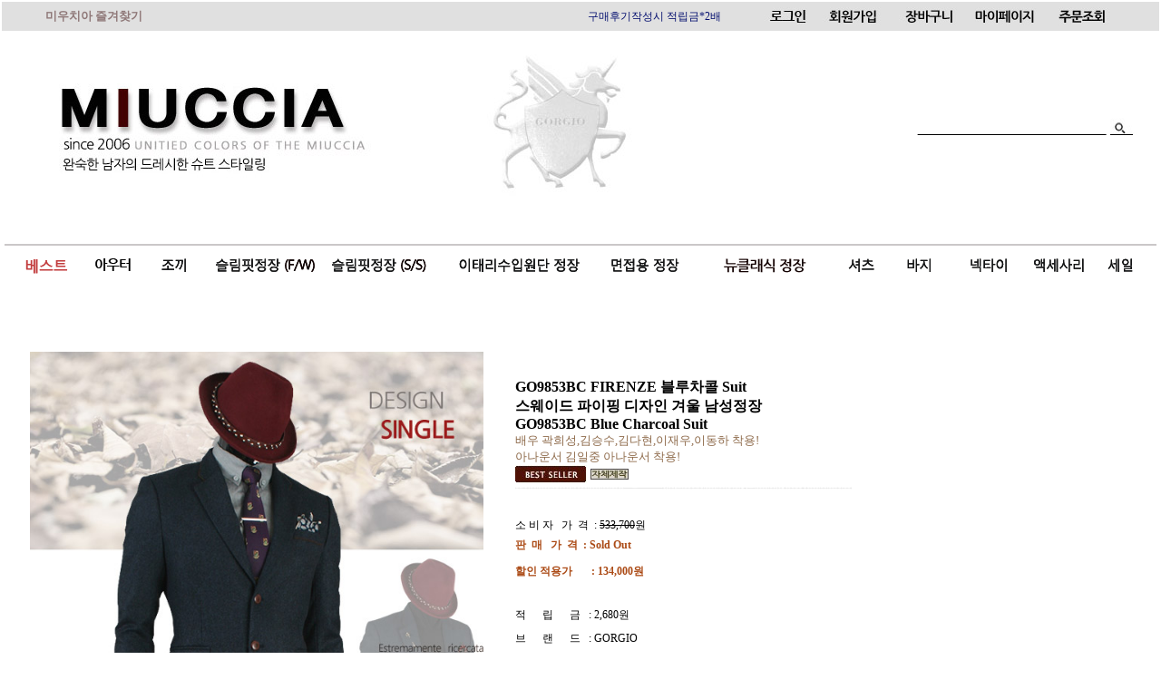

--- FILE ---
content_type: text/html
request_url: http://miuccia.co.kr/shop/shopdetail.html?branduid=89543&special=6&GfDT=bmp4W11D
body_size: 41169
content:
<html>
<head>
<title>미우치아 [GO9853BC FIRENZE 블루차콜 Suit스웨이드 파이핑 디자인 겨울 남성정장]</title>
<meta http-equiv="CONTENT-TYPE" content="text/html;charset=EUC-KR">
<meta http-equiv="X-UA-Compatible" content="IE=EmulateIE8" /> <meta name="google-site-verification" content="YxF02kZ5IzmvVWZKd92ED3dbKfU2LkZ56jCWNxZDMiY" />
<meta name="naver-site-verification" content="729e125f38472a8a02847aae26cf825d08110bf2"/>
<meta property="og:type" content="website">
<meta property="og:title" content="미우치아">
<meta property="og:description" content="남성정장 전문몰, 아우터, 자켓, 셔츠, 바지, 넥타이,ACC">
<meta property="og:image" content="http://www.makeshop.co.kr/design/the0764/images/A_1.jpg"> 
<meta property="og:url" content="http://www.miuccia.co.kr"> 

<style type="text/css">
<!--
td {font-size:9pt; font-family: 굴림; }
td.line {font-size:1pt; font-family: 굴림;}
.lims {font-size:9pt; font-family: 굴림;}
.woong {font-size:9pt; font-family: 굴림;}
.woong1 {font-size:8pt; font-family: 굴림;line-height:130%}
.woong2 {font-size:15pt; font-family: 굴림;line-height:130%;}
.woong3 {font-size:7pt; font-family: matchworks,tahoma;color:#444444;line-height:130%}
.woong4 {font-size:11pt; font-family: 굴림;line-height:130%}
.line {font-size:1px;line-height:1px;}
.input{border:solid 1;font-family:굴림,verdana;font-size:9pt;color:black;background-color:white;height:19px}
.input2{border:solid 0;font-family:굴림,verdana;font-size:9pt;color:black;background-color:white;height:16px}
.textarea {border:solid 1; font-family:굴림,verdana;font-size:9pt;color:black;background-color:white}
input{font-size:9pt; font-family:굴림;}
BODY {font-size:9pt; font-family: 굴림;}
a{text-decoration:none ; font-family: 굴림;}
A:link { text-decoration:none; color:#040f6f; font-family: 굴림;}
A:visited { text-decoration:none; color:#040f6f; font-family: 굴림;}
A:hover { color:#dc143c; text-decoration:underline; font-family: 굴림;}
a img {color:#FFFFFF}
.price {border:0px; color:#A00000; text-align:right; }
.select { background-color:#669900; border:1 solid #90C0FF; border-width:1; font-size:9pt; color:#FFFFFF;font-family:굴림; }
.main_brandname1 { height:30px; }
.main_brandname2 { height:30px; }
.main_brandname3 { height:30px; }
.detail_image { margin-bottom:20px; }
.mtb_player { margin-top:10px; margin-bottom:10px; }
.user_additional_info {font-size:9pt; font-family: 굴림;}
.info_orange {color:#F26622;}
.info_rbrack {color:#303030;}
.user_additional_title, .user_additional_title_must { vertical-align:top; padding-top:5px; text-align:right; font-weight:bold; width:100px; height:24px;}
.user_additional_title_must { color:#FF0000;}
.user_additional_top_title { text-align:center; font-weight:bold; height:24px;}
.user_addtional_top { vertical-align:top; padding-top:5px; text-align:right;}
#delibasic { color:76bf9a}
#delipremium { color:939bbb}
/** 할인상품 취소선 span.mk_discount_box span.mk_origin_price 연속으로 있어야 한다 **/
span.mk_discount_box span.mk_origin_price { text-decoration : line-through; }
.brstar {font-size:8pt;}
.leftbrand {font-family:돋움;font-size:10pt;font-weight:normal;text-decoration:none;color:3c3c3c;;}
.leftboard {font-family:돋움;font-size:10pt;font-weight:normal;text-decoration:none;color:3c3c3c;}
.lefttel {font-family:돋움;font-size:10pt;font-weight:normal;;text-decoration:none;color:3c3c3c;}
.mainbrandname {font-family:돋움;font-size:10pt;font-weight:bold;text-decoration:none;color:555555;line-height:120%;}
.mainprice {font-family:돋움;font-size:10pt;font-weight:bold;text-decoration:none;color:53001e;line-height:120%;}
.mainbrand {font-family:돋움;font-size:10pt;font-weight:bold;;text-decoration:none;color:555555;;}
.mainspbrandname {font-family:돋움;font-size:10pt;font-weight:bold;text-decoration:none;color:555555;line-height:120%;}
.mainspprice {font-family:돋움;font-size:10pt;font-weight:bold;text-decoration:none;color:53001E;line-height:120%;}
.mainnotice {font-family:돋움;font-size:10pt;font-weight:normal;text-decoration:none;color:3c3c3c;}
.maininfo {font-family:돋움;font-size:10pt;font-weight:normal;text-decoration:none;color:3c3c3c;}
.mainboard {font-family:돋움;font-size:10pt;font-weight:normal;text-decoration:none;color:3c3c3c;}
.maincusprice {font-family:돋움;font-size:10pt;font-weight:normal;text-decoration:line-through;;color:707070;}
.mainreserve {font-family:돋움;font-size:10pt;font-weight:normal;text-decoration:none;color:3c3c3c;}
.mainaddsub_title {font-family:굴림;font-size:10pt;font-weight:normal;text-decoration:none;color:8d6949;}
.mainaddbrandname {font-family:돋움;font-size:10pt;font-weight:bold;text-decoration:none;color:555555;}
.mainaddprice {font-family:굴림;font-size:10pt;font-weight:bold;text-decoration:none;color:53001E;}
.mainaddeng_title {}
.brandtitle {font-family:돋움;font-size:10pt;font-weight:bold;;text-decoration:none;color:3c3c3c;}
.brandsubtitle {font-family:돋움;font-size:10pt;font-weight:normal;text-decoration:none;color:3c3c3c;}
.brandbrandname {font-family:돋움;font-size:10pt;font-weight:normal;text-decoration:none;color:3c3c3c;}
.brandprice {font-family:돋움;font-size:10pt;font-weight:bold;;text-decoration:none;color:555555;;}
.brandorg {font-family:돋움;font-size:10pt;font-weight:normal;text-decoration:none;color:3c3c3c;}
.brandproduct {font-family:돋움;font-size:10pt;font-weight:normal;text-decoration:none;color:3c3c3c;}
.brandconprice {font-family:돋움;font-size:10pt;font-weight:normal;text-decoration:line-through;;color:707070;}
.brandreserve {font-family:돋움;font-size:10pt;font-weight:normal;text-decoration:none;color:707070;}
.brandadd {font-family:돋움;font-size:10pt;font-weight:normal;text-decoration:none;color:3c3c3c;}
.brandsort {font-family:돋움;font-size:10pt;font-weight:normal;text-decoration:none;color:3c3c3c;}
.brandpage {font-family:돋움;font-size:10pt;font-weight:normal;text-decoration:none;color:3c3c3c;}
.brandcurpage {font-family:돋움;font-size:10pt;font-weight:normal;text-decoration:none;color:3c3c3c;;}
.brandaddsub_title {font-family:굴림;font-size:10pt;font-weight:normal;text-decoration:none;color:8d6949;}
.brandaddeng_title {}
BODY {
SCROLLBAR-FACE-COLOR:#BBC4CC;
SCROLLBAR-HIGHLIGHT-COLOR: #ffffff;
SCROLLBAR-SHADOW-COLOR:#aaaabb;
SCROLLBAR-3DLIGHT-COLOR:#9999aa;
SCROLLBAR-ARROW-COLOR:#ffffff;
SCROLLBAR-TRACK-COLOR:#eeeeee;
SCROLLBAR-DARKSHADOW-COLOR:#9999aa;
}

div.subtitle {
    z-index:99;
    display: none;
    width:160px;
    height: 200px;
    position: absolute;
    left:0px;
    top:-130px;
    padding: 15px 15px 15px 15px;
}
/** 옵션 미리보기 기본 스타일, 변경시에는 앞에 #MK_opt_preview 를 붙여서 개별디자인에 넣으면 ok **/
.mk_option_preview_outer {
    display : inline;
}
.mk_option_preview {
    background-color : white;
}
.mk_prd_option_list {
    color : #404040;
    font-size : 8pt;
    font-family : dotum;
    list-style : none;
    padding : 3px 3px 0;
    background-color : white;
    border : 1px solid #7899C2;
    width : 170px;
    margin : 0;
    text-align : left;
}

.mk_prd_option_list LI {
    line-height : 1.4;
    margin : 5px 0;
    display : block;
}

.mk_prd_option_list .mk_bt_opt_close {
    text-align : right;
}

.mk_prd_option_list .option-soldout {
    color : red;
}

/** 옵션 미리보기 - 리스트 **/
.mk_prd_option_list LI UL {
    list-style : none;
    padding : 0;
    margin : 4px 0 0 10px;
}

.mk_prd_option_list LI UL LI {
    line-height : 1.4;
    padding : 0;
    margin : 0;
}

.mk_prd_option_list LI H3 {
    margin : 0;
    font-size : 9pt;
}
/** 옵션 미리보기 - 조합 **/
.mk_prd_option_list .option-name {
    padding : 2px;
    background-color : #D6E5F7;
    color : #405F95;
    border-left : 2px solid #BBC9E3;
}
.mk_prd_option_list .option-required {
    color : red;
}

/* 상품색상 */
.mk_color {
    margin:2px 0;
}
.mk_color_list {
    padding:0;margin:0;
	display: inline;
	font-size: 0;
	line-height: 0;
	vertical-align: text-top;
	*vertical-align: middle;
}
.mk_color_list li {
	display: inline;
	margin-right: 5px;
}
.mk_color_list li span {
	display: inline-block;
}
.mk_color_list.size-lv1 li span {
	width: 7px;
	height: 7px;
}
.mk_color_list.size-lv2 li span {
	width: 9px;
	height: 9px;
}
.mk_color_list.size-lv3 li span {
	width: 11px;
	height: 11px;
}
.mk_color_list.size-lv4 li span {
	width: 13px;
	height: 13px;
}

.mk_color_align_left {text-align:left}
.mk_color_align_center {text-align:center}
.mk_color_align_right {text-align:right}
#passimg { z-index:100; }

.img_gray_filter {
    filter: url("data:image/svg+xml;utf8,<svg xmlns=\'http://www.w3.org/2000/svg\'><filter id=\'grayscale\'><feColorMatrix type=\'matrix\' values=\'0.3333 0.3333 0.3333 0 0 0.3333 0.3333 0.3333 0 0 0.3333 0.3333 0.3333 0 0 0 0 0 1 0\'/></filter></svg>#grayscale"); /* Firefox 10+, Firefox on Android */
    filter: gray; /* IE6-9 */
    -webkit-filter: grayscale(100%); /* Chrome 19+, Safari 6+, Safari 6+ iOS */
    filter:gray(enabled=1)
 }

.img_alpha_filter {
    -ms-filter: 'progid:DXImageTransform.Microsoft.Alpha(Opacity=)'; /* IE 8 */
    filter: progid:DXImageTransform.Microsoft.Alpha(Opacity=); /* IE 7 and olders */
    opacity: 0; 
}

-->
</style>

<link rel="stylesheet" href="/images/d3/m_01/css/font-awesome.min.css" />
<link rel="stylesheet" href="/css/search_engine_d2.css" />

<script>

var subtitle_id = {'className':'subtitle','gapTop':5 };
</script>
<img id ="subtitle_info" style="position:absolute; display:none"  />
<script>
var baskethidden="A";
</script>
<script type="text/javascript" src="/js/jquery-1.7.2.min.js"></script>
</head>
<IFRAME id=loginiframe name=loginiframe style="display:none" frameborder='no' scrolling=no></IFRAME>
<div id="basketpage" name="basketpage" style="position:absolute; visibility:hidden;"></div>
<script type="text/javascript">var shop_language = 'kor';</script>
<link type="text/css" href="/css/shopdetail.css" rel="stylesheet" />
<!--script type="text/javascript" src="../js/dragndrop.js"></script-->
<script type="text/javascript" src="/js/detailpage.js"></script>
<script type="text/javascript" src="/js/lib.js"></script>
<script type="text/javascript" src="/js/jquery.js"></script>

<script type="text/javascript" src="/js/prototype.js"></script>
<script language="JavaScript" type="text/javascript">
var is_kakao_pixel_basket = 'N';
var display_option_stock = function (opt_type) {
    var _form = document.form1;
    var option_stock_display = 'NO';
    if (option_stock_display == 'NO') { return; }

    switch (opt_type) {
        case 'NL':
            if (typeof _form.spcode != 'undefined' && _form.spcode.value.length > 0) {     // spcode 가 선택이 되었을때만 실행
                if (typeof _form.spcode2 != 'undefined' && _form.spcode2.type != 'hidden') {
                    for (i = 0; i < _form.spcode2.length; i++) {
                        _opt = _form.spcode2.options[i];
                        if (_opt.value.length == 0) {
                            continue;
                        }
                        _opt.text = ori_opt_text[i - 2];     // 초기화
                        opt_stock = num[((i-2) * 10) + (_form.spcode.selectedIndex - 2)];
                        if (opt_stock == 100000) {
                            if (option_stock_display == 'DISPLAY') {
                                _opt.text += ' (재고수량 : 무제한)';
                            }
                        } else if (opt_stock > 0) {
                            _opt.text += ' (재고수량 : ' + opt_stock + ' 개)';
                        }
                    }
                }
            }
            break;
        case 'PS':
            if (Object.keys(stockInfo).length > 0) {        // 재고 정보가 존재할경우만 실행
                var select_elements = document.getElementsByName('optionlist[]');     // object or collection return 됨
                
                // 1. 필수인 옵션 element만 뽑는다.
                var _mandatory_sel = []
                  , _mandatory_sel_idx = []
                  , _stock_key = [];
                for (var i = 0, sel_cnt = select_elements.length; i < sel_cnt; i++) {
                    var _sel = select_elements[i];
                    if (_sel.getAttribute('mandatory') == 'Y') {
                        _mandatory_sel.push(_sel);
                        _mandatory_sel_idx.push(i);
                    }
                }

                // 2. stock key를 뽑는다. (필수 옵션의 갯수 - 1 은 마지막 필수옵션 이전까지의 옵션들)
                for (var i = 0, _idx_cnt = _mandatory_sel_idx.length - 1; i < _idx_cnt; i++) {
                    if (select_elements[_mandatory_sel_idx[i]].value.length > 0) {
                        _stock_key.push(select_elements[_mandatory_sel_idx[i]].options.selectedIndex - 1);
                    }
                }

                // 필수옵션이 1개 이면 여기서 관련변수 변경
                if (_mandatory_sel_idx.length == 1) {
                    _stock_key.push(0);
                }


                // 3. stock key가 있으면 마지막 옵션에 options를 수정해준다
                if (_stock_key.length > 0) {
                    for (var i = 0; i < _mandatory_sel[_idx_cnt].length; i++) {      // 마지막 element
                        var _opt = _mandatory_sel[_idx_cnt].options[i];
                        if (_opt.value.length > 0) {
                            _opt.text = _opt.getAttribute('origin');                    // 초기화
                            _real_stock_key = _mandatory_sel_idx.length == 1 ? (i - 1) : _stock_key.join(',') + ',' + (i - 1);

                            if (option_stock_display == 'DISPLAY' && stockInfo[_real_stock_key] == -1) {
                                _opt.text += " (재고수량 : 무제한)";
                            }
                            if (stockInfo[_real_stock_key] > 0) {
                                _opt.text += " (재고수량 : " + stockInfo[_real_stock_key] + " 개)";
                            }
                        }
                    }
                }
            }
            break;
    }
};

var display_coll_option_stock = function (opt_type, num) {
    var option_stock_display = 'NO';
    if (option_stock_display == 'NO') { return; }
    var _form = document.allbasket;
    
    switch (opt_type) {
        case 'NL':
            var _spcode = _form.spcode[num];
            var _spcode2 = _form.spcode2[num];
            if (typeof _spcode != 'undefined' && _spcode.value.length > 0) {     // spcode 가 선택이 되었을때만 실행
                if (typeof _spcode2 != 'undefined' && _spcode2.type != 'hidden') {
                    var _num = _spcode.getAttribute('stock').split(',');
                    for (i = 0; i < _spcode2.length; i++) {
                        var _opt = _spcode2.options[i];
                        if (_opt.value.length == 0) {
                            continue;
                        }
                        _opt.text = _opt.getAttribute('origin');     // 초기화
                        var opt_stock = _num[((i-2) * 10) + (_spcode.options.selectedIndex - 2)];
                        if (opt_stock == '') {
                            if (option_stock_display == 'DISPLAY') {
                                _opt.text += ' (재고수량 : 무제한)';
                            }
                        } else if (opt_stock == 0) {
                            _opt.text += ' (품절)';
                        } else if (opt_stock > 0) {
                            _opt.text += ' (재고수량 : ' + opt_stock + ' 개)';
                        }
                    }
                }
            }
            break;
        case 'PS':
            var _stockInfo = window['optionlist' + num + '_stockInfo'];
            if (Object.keys(_stockInfo).length > 0) {        // 재고 정보가 존재할경우만 실행
                var select_elements = document.getElementsByName('optionlist' + num + '[]');     // object or collection return 됨

                // 1. 필수인 옵션 element만 뽑는다.
                var _mandatory_sel = []
                  , _mandatory_sel_idx = []
                  , _stock_key = [];
                for (var i = 0, sel_cnt = select_elements.length; i < sel_cnt; i++) {
                    var _sel = select_elements[i];
                    if (_sel.getAttribute('mandatory') == 'Y') {
                        _mandatory_sel.push(_sel);
                        _mandatory_sel_idx.push(i);
                    }
                }

                // 2. stock key를 뽑는다. (필수 옵션의 갯수 - 1 은 마지막 필수옵션 이전까지의 옵션들)
                for (var i = 0, _idx_cnt = _mandatory_sel_idx.length - 1; i < _idx_cnt; i++) {
                    if (select_elements[_mandatory_sel_idx[i]].value.length > 0) {
                        _stock_key.push(select_elements[_mandatory_sel_idx[i]].options.selectedIndex - 1);
                    }
                }

                // 필수옵션이 1개 이면 여기서 관련변수 변경
                if (_mandatory_sel_idx.length == 1) {
                    _stock_key.push(0);
                }


                // 3. stock key가 있으면 마지막 옵션에 options를 수정해준다
                if (_stock_key.length > 0) {
                    for (var i = 0; i < _mandatory_sel[_idx_cnt].length; i++) {      // 마지막 element
                        var _opt = _mandatory_sel[_idx_cnt].options[i];
                        if (_opt.value.length > 0) {
                            _opt.text = _opt.getAttribute('origin');                    // 초기화
                            _real_stock_key = _mandatory_sel_idx.length == 1 ? (i - 1) : _stock_key.join(',') + ',' + (i - 1);

                            if (_stockInfo[_real_stock_key] == 0) {
                                _opt.text += " (품절)";
                            } else if (option_stock_display == 'DISPLAY' && _stockInfo[_real_stock_key] == -1) {
                                _opt.text += " (재고수량 : 무제한)";
                            } else if (_stockInfo[_real_stock_key] > 0) {
                                _opt.text += " (재고수량 : " + _stockInfo[_real_stock_key] + " 개)";
                            }
                        }
                    }
                }
            }
            break;
    }
}

var changeOpt2value = function(num) {
    var optionIndex = optval = '';
    var optcnt=0;
    var oki=oki2='-1';
    if (!$('option_type')) {
       if(typeof document.form1.spcode!="undefined" && document.form1.spcode.selectedIndex>1){
          temp2=document.form1.spcode.selectedIndex-1;
          if(typeof document.form1.spcode2=="undefined" || document.form1.spcode2.type == 'hidden') temp3=1;
          else temp3 = document.form1.spcode2.length;
          for(var i=2;i<temp3;i++){
             var len = document.form1.spcode2.options[i].text.length;
             document.form1.spcode2.options[i].text = document.form1.spcode2.options[i].text.replace(' (품절)', '');
             if(num[(i-2)*10+(temp2-1)]==0){
                document.form1.spcode2.options[i].text= document.form1.spcode2.options[i].text+' (품절)';
             }
          }
       }
    }
};
function hanashopfree(){
}
function imageview(temp,type) {
    var windowprops = "height=350,width=450,toolbar=no,menubar=no,resizable=no,status=no";
    if (type=="1"){
        windowprops+=",scrollbars=yes";
        var imgsc = "yes";
    } else {
        var imgsc = "";
    }
    if (temp.length == 0) {
        alert("큰이미지가 없습니다.");
        return;
    }

    var n4 = (document.layers)?true:false;
    if (n4) {
        var url = "/shop/image_view.html?scroll="+imgsc+"&image=/shopimages/the0764/" + escape(temp);
    } else {
        var url = "/shop/image_view.html?scroll="+imgsc+"&image=/shopimages/the0764/" + temp;
    }
    window.open(url, "win", windowprops);
}
//바로톡
function link_barotalk() {
    window.open('/baro/baro.html', 'barotalk', 'scrollbars=yes,height=600,width=450,resize=no');
}

// 신바로톡 
function link_new_barotalk() {
    window.open('/shop/barotalk_user_link.html?branduid=89543&xcode=&mcode=&scode=', 'newbarotalk', 'scrollbars=yes,height=660,width=638,resize=no');
}
function link_video_barotalk() {
    window.open('/shop/barotalk_video_link.html?video_id=_the0764', 'videotalk', 'scrollbars=yes,height=600,width=450,resize=no');
}
function go_hashtag(search) {
    document.hashtagform.search.value = search
    document.hashtagform.submit();
}
 function send_wish(temp,temp2) {
    if (document.getElementById('option_type')) {
        wishvalidateSubmit(temp, document.form1,'A');
        return;
    }
   if(temp2!=""){
      document.form1.opts.value="";
      for(i=0;i<temp2;i++){
         document.form1.opts.value+=document.form1.mulopt[i].selectedIndex+",";
		 document.form1.optslist.value+=document.form1.mulopt[i].value+"[||]";
      }
   }
   if(typeof document.form1.spcode!="undefined" && document.form1.spcode.selectedIndex<2){
       temp2=document.form1.spcode.selectedIndex-1;
       if(typeof document.form1.spcode2=="undefined" || document.form1.spcode2.type == 'hidden') temp3=1;
       else temp3=document.form1.spcode2.selectedIndex-1;
       if(num[(temp3-1)*10+(temp2-1)]==0){
           alert("선택하신 상품의 옵션은 품절되었습니다. 다른 옵션을 선택하세요");
           document.form1.spcode.focus();
           return;
       }
   }



   document.form1.ordertype.value+= "|parent.|layer";
   document.form1.target = "loginiframe";

   document.form1.action = 'shopdetail.html';
   document.form1.mode.value = 'wish';
   document.form1.optiontype.value = "PS";
   //document.form1.target  = "new";

   document.form1.submit();
}

function viewlayerbasket(temp,item,type){
	
   //바로구매시 장바구니 옵션처리
   if(temp=='visible'){
      var pars = 'item='+item+'&type=' + type;
      jQuery.ajax({
            url : '/shop/gobasket.layer.html',
            type : 'POST',
            data : {item : item, type : type}, 
            success : function(req) {
                document.getElementById('basketpage').innerHTML = req;
            }
      });
      if(typeof(document.all('basketpage'))!='undefined'){
        var _x = (jQuery(window).width()) / 2 + jQuery(document).scrollLeft() - 125;

        if (jQuery().jquery >= '1.8') {
            var windowH = window.innerHeight;
        } else {
            var windowH = jQuery(window).height();
        }

        var _y = windowH / 2 + jQuery(document).scrollTop() - 100;
         
         basketpage.style.width=380;
         basketpage.style.height=200;
         basketpage.style.left=_x + 'px';
         basketpage.style.top=_y + 'px';
         basketpage.style.zIndex='10000';
      }
   }
   if(typeof(document.all('basketpage'))!='undefined'){
      basketpage.style.visibility=temp;
   }
}

 function send(temp,temp2,direct_order) {

    if(document.getElementById('logrecom')) {
        logrecom_cart_log(logreco_id, 2, log_url); 
    }
    
   document.form1.ordertype.value='';
   if (document.form1.amount.value.length==0 || document.form1.amount.value < 1)
   {  alert("주문수량을 입력하세요."); document.form1.amount.focus();return; }
   if (isNaN(document.form1.amount.value))
   {  alert("주문수량에 숫자를 입력해주세요.");
      document.form1.amount.focus(); return; }
   if(temp=="baro") {
		var Naverpay_Btn_W	 =  document.getElementsByName('navercheckout');
		var Naverpay_Btn_Chk = false;
		if(Naverpay_Btn_W.length > 0) {			
			for (var np=0 ; np < Naverpay_Btn_W.length ; np++) {
				if(Naverpay_Btn_W[np].value) {
					Naverpay_Btn_Chk = true;
				} else {
					Naverpay_Btn_Chk = false;
				}
			}
		}

        // 카카오페이 바로구매
        var kakaopay_info_buy_cart = 'N';
        if (direct_order && direct_order == 'kakaopay_direct') {
            kakaopay_info_buy_cart = 'N';
            try{
                var aElement = document.createElement( "<input type='hidden' name='direct_order' id='direct_order' value='kakaopay_direct'>" );
            } catch (e) {
                var aElement = document.createElement( "input" );
                aElement.setAttribute('type','hidden');
                aElement.setAttribute('name','direct_order');
                aElement.setAttribute('id','direct_order');
                aElement.setAttribute('value', 'kakaopay_direct');
            }
            document.form1.appendChild( aElement );
        }

       // 장바구니 바로구매옵션 장바구니 상품 포함 으로 설정된경우 장바구니에 상품담겨진경우 얼랏창 노출
       if ('N' == 'N' && '0' > 0 && Naverpay_Btn_Chk === false && (!document.getElementById('direct_order') || (document.getElementById('direct_order') && document.getElementById('direct_order').value != 'payco_checkout'))) {
            var baro_basket_msg = '장바구니에 담겨 있는, 상품도 함께 주문됩니다.\n원치 않으실 경우 장바구니를 비워주세요.';

            // 카카오바로구매 장바구니 제외 조건이면 경고창 띄우지 않음
            if (kakaopay_info_buy_cart == 'Y' && (document.getElementById('direct_order') && document.getElementById('direct_order').value == 'kakaopay_direct')) {
                baro_basket_msg = '';
            }
            if (baro_basket_msg) alert(baro_basket_msg);
       }
       document.form1.ordertype.value='baro';
       document.form1.ordertype.value+= "|parent.|layer";
       document.form1.target = "loginiframe";
   }else {
       document.form1.ordertype.value='';
       document.form1.target = "";

          }
   if (document.getElementById('option_type')) {
        document.form1.action = '/shop/basket.html';
        validateSubmit(temp, document.form1,'A');
        return;
   }
   if(temp2!=""){
      document.form1.opts.value="";
      for(i=0;i<temp2;i++){
         if(document.form1.optselect[i].value==1 && document.form1.mulopt[i].selectedIndex==0){
            alert("필수선택 항목입니다. 옵션을 반드시 선택하세요.");
            document.form1.mulopt[i].focus();
            return;
         }
         document.form1.opts.value+=document.form1.mulopt[i].selectedIndex+",";
      }
   }
   if(typeof document.form1.spcode!="undefined" && document.form1.spcode.selectedIndex<2){
      alert("옵션을 선택하셔야 구매가 가능합니다.");
      document.form1.spcode.focus();
      return;
   }
   if(typeof document.form1.spcode2!="undefined" && document.form1.spcode2.selectedIndex<2){
      alert("옵션을 선택하셔야 구매가 가능합니다.");
      document.form1.spcode2.focus();
      return;
   }
   if(typeof document.form1.spcode!="undefined" && document.form1.spcode.selectedIndex<2){
       temp2=document.form1.spcode.selectedIndex-1;
       if(typeof document.form1.spcode2=="undefined") temp3=1;
       else temp3=document.form1.spcode2.selectedIndex-1;
       if(num[(temp3-1)*10+(temp2-1)]==0){
           alert("주문수량을 입력하세요.");
           document.form1.spcode.focus();
           return;
       }
   }
   document.form1.ordertype.value+= "|parent.|layer";
   document.form1.target = "loginiframe";
    document.form1.action = '/shop/basket.html';
    //document.form1.target  = "new2";

    // 페이코 간편구매
    if (document.getElementById('direct_order') && document.getElementById('direct_order').value == 'payco_checkout') {
        window.open('', 'payco_win', 'width=692');
        document.form1.target = "payco_win";
    }


    document.form1.submit();
}
function allbasket(temp,temptype){
   var optionIndex = ''; //new Array();
   if (document.getElementById('option_type')) {
        if(validateSubmit('check', document.form1,'A')===false) return;
        //return;

        var optionArr = document.getElementsByName('optionlist[]');

        for (var i = 0; i < optionArr.length; i++) {
            optionIndex+=optionArr[i].value+"|";
        }
        var alluid=document.form1.uid.value;
        var alloptype=document.form1.option_type.value;
   }
   optionIndex+="[||]";
   if (document.form1.amount.value.length==0)
   {  alert("주문수량을 입력하세요."); document.form1.amount.focus();return; }
   if (isNaN(document.form1.amount.value))
   {  alert("주문수량에 숫자를 입력해주세요.");
      document.form1.amount.focus(); return; }
   var allamount=","+document.form1.amount.value;
   if(typeof document.form1.optselect!="undefined"){
      document.form1.opts.value="";
      for(i=0;i<document.form1.optselect.length-1;i++){
         if(document.form1.optselect[i].value==1 && document.form1.mulopt[i].selectedIndex==0){
            alert("필수선택 항목입니다. 옵션을 반드시 선택하세요.");
            document.form1.mulopt[i].focus();
            return;
         }
         document.form1.opts.value+=document.form1.mulopt[i].selectedIndex+",";
      }
      //document.form1.opts.value = document.form1.opts.value.substring(0,document.form1.opts.value.length-1);
   }

   var allopts="|"+document.form1.opts.value;
   if(typeof document.form1.spcode!="undefined" && document.form1.spcode.selectedIndex<2){
      alert("옵션을 선택하셔야 구매가 가능합니다.");
      document.form1.spcode.focus();
      return;
   }
   if(typeof document.form1.spcode2!="undefined" && document.form1.spcode2.selectedIndex<2){
      alert("옵션을 선택하셔야 구매가 가능합니다.");
      document.form1.spcode2.focus();
      return;
   }
   if(typeof document.form1.spcode!="undefined" && document.form1.spcode.selectedIndex<2){
       temp2=document.form1.spcode.selectedIndex-1;
       if(typeof document.form1.spcode2=="undefined") temp3=1;
       else temp3=document.form1.spcode2.selectedIndex-1;
       if(num[(temp3-1)*10+(temp2-1)]==0){
           alert("선택하신 상품의 옵션은 품절되었습니다. 다른 옵션을 선택하세요");
           document.form1.spcode.focus();
           return;
       }
   }
   var basval;
   var collbrandcode=",011000000324";
   if(typeof document.form1.spcode!="undefined")  var allspcode=","+document.form1.spcode.value;
   if(typeof document.form1.spcode2!="undefined")  var allspcode2=","+document.form1.spcode2.value;

   for(i=0;i<temp;i++){
       if(document.allbasket.collbasket[i].checked==true){
            collbrandcode+=","+ document.allbasket.collbasket[i].value;
       }
   }
   if(collbrandcode.length==0) {
       alert("선택된 상품이 없습니다.");
       document.allbasket.collbasket.focus();
       return;
   }
      document.allbasket.collbrandcode.value=collbrandcode;
   document.allbasket.aramount.value=allamount;
   document.allbasket.arspcode.value=allspcode;
   document.allbasket.arspcode2.value=allspcode2;
   document.allbasket.optionindex.value=optionIndex;
   document.allbasket.aropts.value=allopts;
   document.allbasket.alluid.value=alluid;
   document.allbasket.alloptiontype.value=alloptype;
   if(temptype=="baro") {
       document.allbasket.ordertype.value='baro';
       document.allbasket.ordertype.value+= "|parent.|layer";
       document.allbasket.target = "loginiframe";
   }
   document.allbasket.ordertype.value+= "|parent.|layer";
   document.allbasket.target = "loginiframe";
   document.allbasket.submit();
 }



// 판매가격 수량변경 - whitesal

    // 콤마삽입
    function comma(n) {
	    if (isNaN(n))
		    return 0;

	    var reg = /(^[+-]?\d+)(\d{3})/;		// 정규식
	    n += '';							// 숫자를 문자열로 변환
	    while (reg.test(n))
		    n = n.replace(reg, '$1' + ',' + '$2');
	    return n;
    }

    // 금액 변경후 문자열 리턴
    function change_price_str(F_str, G_price, N_count) {
        if(!F_str || !G_price || !N_count)
            return;

        var F_str   = F_str.innerHTML;
        var price_x = F_str.replace(/[^0-9]?/g,'');
        var firtstr = F_str.substr(0, F_str.indexOf(price_x.substring(0,1)));
        var laststr = F_str.substr(F_str.lastIndexOf(price_x.charAt(price_x.length-1))+1);
        var total_price = comma(G_price * N_count);
        var total_str = firtstr + total_price  + laststr;
        return total_str;
    }
    
    // 기본금액 추출
    function defult_price_extract(data) {
        if(!data)
            return;

        var strstr = data.innerHTML;
        var price = strstr.replace(/[^0-9]?/g,''); ;
    
        if(!data.getAttribute('price')) {
            data.setAttribute('price', price);
        }

        price = parseInt(data.getAttribute('price').replace(',', ''));

        return price;
    }


    // 인풋박스 수량변경.
    function price_ctl() {
        var option_type_wh = 'PS';
        if(option_type_wh != 'NO' && option_type_wh != '') {
            return;
        }

        if(document.getElementsByName('optionlist[]').length > 0) {
            return;
        }

        var test = parseInt(document.form1.amount.value);
        //if(!test) {test = 1;}
        if(test > 0) {
            document.form1.amount.value = test;
            test = parseInt(document.form1.amount.value);
            count_change('no',test);
        }
    }   

    if( window.addEventListener ) {
        window.addEventListener("load",function() {
            if(document.form1.amount)
                document.form1.amount.onchange = function(){price_ctl()};
        },false);
    } else if( document.addEventListener ) {
        document.addEventListener("load",function() {
            if(document.form1.amount)
                document.form1.amount.onchange = function(){price_ctl()};
        },false);
    } else if( window.attachEvent ) {
        window.attachEvent("onload",function() {
           if(document.form1.amount)
                document.form1.amount.onchange = function(){price_ctl()};
        });
    }


	function count_change(temp,miniq) {
		var test = parseInt(document.form1.amount.value);
        if (document.form1.miniq) {
            var _min = parseInt(document.form1.miniq.value);
        } else {
            var _min = 1;
        } 

        if (document.form1.maxq) {
            var _max = parseInt(document.form1.maxq.value);
        } else {
            var _max = 100000;
        } 
        
        if(!test) test=0;

		miniq = parseInt(miniq);
		if(temp == 0) {
			test += miniq; 
		}else if(temp == 1) {
			if(test > miniq) 
				test -= miniq; 
		}

        if (test < _min) {
            alert(((shop_language == 'eng') ? 'The minimum purchase quantity is ' + _min : '해당상품은 최소 구매수량이 ' + _min + '개입니다'));
            test = _min;
        }
        if (test > _max) {
            alert(((shop_language == 'eng') ? 'The maximum purchase quantity is ' + _min : '해당상품은 최대 구매수량이 ' + _max + '개입니다'));
            test = _max;
        }
		
        document.form1.amount.value = test;
        
        var option_type_wh = 'PS';
        if(option_type_wh != 'NO' && option_type_wh != '') {
            return;
        }

        // 판매가격
        var mk_price_value = document.getElementById('mk_price_value');
        if(mk_price_value) {
            var price = defult_price_extract(mk_price_value);
            var total_str = change_price_str(mk_price_value, price, test);
            if(total_str)
                mk_price_value.innerHTML = total_str;
        }

        // 기간 할인가격
        var mk_brand_discount_price = document.getElementById('change_discount_price_wh');
        if(mk_brand_discount_price) {  
            var price = defult_price_extract(mk_brand_discount_price);
            var total_str = change_price_str(mk_brand_discount_price, price, test);
            if(total_str)
                mk_brand_discount_price.innerHTML = total_str;
        }
	}
 
  function login_chk(tmp){
     //alert ("회원에게만 제공이 되는 서비스입니다.\n우선 로그인을 하여 주시기 바랍니다.");
     alert ("회원에게만 제공이 되는 서비스입니다.\n우선 로그인을 하여 주시기 바랍니다.");
     location.href="/shop/member.html?type=wish&brandcode="+tmp;
  }
  function clickcoupon(temp, brandcode){
    // 쿠폰 다운의 경우 Ajax로 처리
        jQuery.ajax({
            url : "/shop/download_coupon.ajax.html",
            type : 'POST',
            data: {couponnum : temp, brandcode : brandcode, type : 'coupon'},
            success : function(res) {
                res2 = res.substring(0,1);
                res3 = res.substring(2);
                alert(res3);
                if (res2 == 'Y') {
                    location.href='/shop/member.html?type=shopdetail&brandcode=011000000324&code=011&mcode=000&scode=&xtype=O';
                }
            }
        });
  }
/*
  * 리뷰 전체 펼침 기능
  $reviewlist = "O" 일때 기능 사용
*/
function reviewAllopen(temp,temp2) {
    for (i=1; i<=temp2; i++)   {
       document.getElementById('reviewblock' + i).style.display = 'block';
    }
}
var oriimg;
function multi_image_view(obj) {
    var img_obj = document.getElementById('lens_img');
    if (img_obj) {
        oriimg = img_obj.src;
        img_obj.src = obj.src;
    }
}
function multi_image_ori() {
    var img_obj = document.getElementById('lens_img');
    if (img_obj) {
        img_obj.src =oriimg;
    }
}
</script>
<!--script type="text/javascript" src="../js/detailoption.js"></script-->
</head>
<form action="shopbrand.html" method="post" name="hashtagform">
        <input type="hidden" name="search" value="">
        <input type="hidden" name="search_ref" value="hashtag">
</form>

<div id="detailpage" name="detailpage" style="position:absolute; visibility:hidden;"></div>
<body bgcolor=#ffffff MARGINWIDTH="0" MARGINHEIGHT="0" topmargin=0 leftmargin=0>


<script type="text/javascript" src="//wcs.naver.net/wcslog.js"></script>
<script type="text/javascript">
if (window.wcs) {
    if(!wcs_add) var wcs_add = {};
    wcs_add["wa"] = "s_48e254379bb8";
    wcs.inflow('miuccia.co.kr');
    wcs_do();
}
</script>

<script>
function pvd_join_pop() {
    alert('접근할 수 없습니다.\n관리자에게 문의 하시기 바랍니다');
}
function popup_personal() {
    window.open("/shop/personal.html","personal","width=607,height=500,scrollbars=yes");
}
function sendmail() {
   window.open("/html/email.html","email","height=100,width=100");
}
function estimate() {
}
function check_log() {
    if (document.search.id.value.length==0) {
       document.search.id.focus();
       alert("회원 ID를 입력하세요.");return;
    }
    if (document.search.passwd.value.length==0) {
       document.search.passwd.focus();
       alert("회원 비밀번호를 입력하세요.");return;
    }
    document.formlogin.id.value=document.search.id.value;
    document.formlogin.passwd.value=document.search.passwd.value;
    if(typeof document.search.save_id !="undefined" && document.search.save_id.checked == true) {
        document.formlogin.save_id.value="on";
    }
    if(typeof document.search.ssl!="undefined" && document.search.ssl.checked==true){
        document.formlogin.ssl.value=document.search.ssl.value;
    }
    formsubmitsend();
 }
 function formsubmitsend() {
    if(typeof document.search.ssl!="undefined" && document.search.ssl.checked==true){
       document.formlogin.target = "loginiframe";
       document.formlogin.action=decode_c00a40f376_data;
       document.formlogin.enctype = "multipart/form-data";
       document.formlogin.submit();
    }else
       document.formlogin.submit();
 }
    function formnewsend() {
       document.formlogin.id.value="";
       document.formlogin.passwd.value="";
       //document.formlogin.target = "loginiframe";
       document.formlogin.action="/shop/shopdetail.html";
       document.formlogin.submit();
   }

function CheckKey_log()
{
 key=event.keyCode;
 if (key==13)
 {
  check_log()
 }
}

var viewssllog="";
function clickssllog(){
   if(!viewssllog.closed && viewssllog) viewssllog.focus();
   else{
       viewssllog = window.open("about:blank","viewssllog","height=304,width=458,scrollbars=no")
       viewssllog.document.write('<title>보안접속이란?</title>');
       viewssllog.document.write('<style>\n');
       viewssllog.document.write('body { background-color: #FFFFFF; font-family: "굴림"; font-size: x-small; } \n');
       viewssllog.document.write('P {margin-top:2px;margin-bottom:2px;}\n');
       viewssllog.document.write('</style>\n');
       viewssllog.document.write('<body topmargin=0 leftmargin=0 marginleft=0 marginwidth=0>\n');
       viewssllog.document.write('<a href="JavaScript:self.close()"><img src="/images/common/ssllogin_aboutimg.gif" align=absmiddle border=0></a>');
       viewssllog.moveTo(100,100);
   }
}
function CheckKey_search()
{
 key=event.keyCode;
 if (key==13)
 {
              document.search.submit();
      }
}
function left_userexit(){
   alert('로그인후 이용가능합니다');
   location.href="https://miuccia.co.kr/shop/member.html";
 }

//출석체크 팝업 081210 jenna
 function left_usernotepop_open() {
   alert('로그인후 이용가능합니다');
   location.href="https://miuccia.co.kr/shop/member.html?type=reserve&open_type=usernote";
 }
</script>

<script type='text/javascript' src='/js/bookmark.js'></script>
<script type="text/javascript" src="/js/design_func.js"></script>
<script language="JavaScript">
 function topnotice(temp,temp2) {
    window.open("/html/notice.html?date="+temp+"&db="+temp2,"","width=450,height=450,scrollbars=yes");
 }
 function logout() {
    location.href="/top10.html?type=logout";
 }
 function top_sendmail() {
   window.open("/html/email.html","email","height=100,width=100");
 }
 function top_check_log() {
    if (typeof document.top_form_log.id != "undefined" && document.top_form_log.id.value.length==0) {
       document.top_form_log.id.focus();
       //alert("회원 ID를 입력하세요.");return;
       alert("회원 ID를 입력하세요.");return;
    }
    if (typeof document.top_form_log.passwd != "undefined" && document.top_form_log.passwd.value.length==0) {
       document.top_form_log.passwd.focus();
       //alert("회원 비밀번호를 입력하세요.");return;
       alert("회원 비밀번호를 입력하세요.");return;
    }
    top_submitsend();
 }
 function top_submitsend() {
    if(typeof document.top_form_log.ssl!="undefined" && document.top_form_log.ssl.checked==true){
       document.top_form_log.target = "loginiframe";
       document.top_form_log.action=decode_c00a40f376_data;
       document.top_form_log.enctype = "multipart/form-data";
       document.top_form_log.submit();
    }else
       document.top_form_log.submit();
 }
    function top_newsend() {
       document.top_form_log.id.value="";
       document.top_form_log.passwd.value="";
       //document.top_form_log.target = "loginiframe";
       document.top_form_log.action="/shop/shopdetail.html";
       document.top_form_log.submit();
   }
 function top_CheckKey_log(){
    key=event.keyCode;
    if (key==13){ top_check_log() }
 }

var viewssltop="";
function clickssltop(){
   if(!viewssltop.closed && viewssltop) viewssltop.focus();
   else{
       viewssltop = window.open("about:blank","viewssltop","height=304,width=458,scrollbars=no")
       viewssltop.document.write('<title>보안접속이란?</title>');
       viewssltop.document.write('<style>\n');
       viewssltop.document.write('body { background-color: #FFFFFF; font-family: "굴림"; font-size: x-small; } \n');
       viewssltop.document.write('P {margin-top:2px;margin-bottom:2px;}\n');
       viewssltop.document.write('</style>\n');
       viewssltop.document.write('<body topmargin=0 leftmargin=0 marginleft=0 marginwidth=0>\n');
       viewssltop.document.write('<a href="JavaScript:self.close()"><img src="/images/common/ssllogin_aboutimg.gif" align=absmiddle border=0></a>');
       viewssltop.moveTo(100,100);
   }
}

 function topCheckKey_search(){
   key=event.keyCode;
   //if (key==13){ document.topsearch.submit();}
    }
 function top_userexit(){
   alert('로그인을 먼저 하세요.');
   location.href="https://miuccia.co.kr/shop/member.html";
 }
 function top_sendmail() {
   window.open("/html/email.html","email","height=100,width=100");
 }
 //---(s) 쪽지보내기 ---//
 //쪽지보내기 팝업100708 baljuhee
 function top_usernote_open() {
   alert('로그인을 먼저 하세요.');
   location.href="https://miuccia.co.kr/shop/member.html?type=reserve&open_type=usernote";
 }
 function top_usernotepop_open() {
   alert('로그인을 먼저 하세요.');
   location.href="https://miuccia.co.kr/shop/member.html?type=reserve&open_type=usernote";
 }
 //---(e) 쪽지보내기 ---//

function link_new_barotalk() {
    window.open('/shop/barotalk_user_link.html?branduid=89543&xcode=&mcode=&scode=', 'newbarotalk', 'scrollbars=yes,height=600,width=450,resize=no');
}
function link_video_barotalk() {
    window.open('/shop/barotalk_video_link.html?video_id=_the0764', 'videotalk', 'scrollbars=yes,height=600,width=450,resize=no');
}

</script>

<script type='text/javascript' src='/js/search_topmuti.js'></script><center><script type="text/javascript" src="/js/flash.js"></script>
<STYLE TYPE='text/css'>
</STYLE>
<script>
function subclick(e) {
    if (navigator.appName == 'Netscape' && (e.which == 3 || e.which == 2)) return;
    else if (navigator.appName == 'Microsoft Internet Explorer' && (event.button==2 || event.button==3 || event.keyCode == 93))  return;
    //if ((event.button==2) || (event.button==3) || (event.keyCode == 93))  return;

    if(navigator.appName == 'Microsoft Internet Explorer' && (event.ctrlKey && event.keyCode == 78))  return false;
}
   document.onmousedown=subclick;
   document.onkeydown=subclick;
</script>
<body  oncontextmenu='return false;' ondragstart='return false;' onselectstart='return false;'><meta http-equiv="ImageToolbar" content="No">
<div id="ysfss_bar_container" style="position:absolute; top:0px; left:0px;">
<script>
function getCookiefss(name) {
    lims = document.cookie;
    var index = lims.indexOf(name + "=");
    if (index == -1) return null;
    index = lims.indexOf("=", index) + 1; // first character
    var endstr = lims.indexOf(";", index);
    if (endstr == -1) endstr = lims.length; // last character
    return unescape(lims.substring(index, endstr));
}
</script>
</div>

<div id=maketop style='width:100%'>

<script type="text/javascript">
var _advertise = '';

function set_advertise_print() {
    var _search = '';
    if (document.getElementsByName('mutisearch').length > 0) {
        var _search = document.getElementsByName('mutisearch');
    } else if (document.getElementsByName('s').length > 0) {
        var _search = document.getElementsByName('s');
    } else if (document.getElementsByName('search').length > 0) {
        var _search = document.getElementsByName('search');
    }
    for (var i = 0; i < _search.length; i++) {
        if (_search[i].tagName.toLowerCase() == 'input' && _advertise.length > 0 && _search[i].type == 'text') {
            _search[i].value = _advertise;
            return false;
        }
    }
}

function input_search_focus_in() {
    // 검색 인풋 박스 안으로 포커스 이동시 멈춰버리기 위함
    var _search_input = '';
    if (document.getElementsByName('mutisearch').length > 0) {
        var _search_input = document.getElementsByName('mutisearch');
    } else if (document.getElementsByName('s').length > 0) {
        var _search_input = document.getElementsByName('s');
    } else if (document.getElementsByName('search').length > 0) {
        var _search_input = document.getElementsByName('search');
    }
    for (var i = 0; i < _search_input.length; i++) {
        if (_search_input[i].tagName.toLowerCase() == 'input') {
            if (_search_input[i].name == 's') {
                _search_input[i].onclick = function() {
                    this.value = '';
                };
            } else {
                _search_input[i].onfocus = function() {
                    this.value = '';
                };
            }
        }
    }
}

if (window.addEventListener) {
    window.addEventListener('load', function() {
        set_advertise_print();
        input_search_focus_in();
    }, false);
} else if (document.addEventListener) {
    document.addEventListener('load', function() {
        set_advertise_print();
        input_search_focus_in();
    }, false);
} else if (window.attachEvent) {
    window.attachEvent('onload', function() {
        set_advertise_print();
        input_search_focus_in();
    });
}
</script><head>
<title>미우치아</title>
<meta name="google-site-verification" content="YxF02kZ5IzmvVWZKd92ED3dbKfU2LkZ56jCWNxZDMiY" />

<meta name="description" content="이유있는 편안함 GORGIO수트 가벼운 스판경량수트 코트 다이어트한듯한 트랜드수트">



</head>
<html>
<body>
<style>
input:focus{outline:none;}
</style>

  
  <!--상단 로그인 시작-->
  <table width="100%"  align="center" ><tr  bgcolor="#e0e0e0">
    <td>
<table width="1241" align="center"  border="0"          bgcolor="#e0e0e0">
      <tr bgcolor="#e0e0e0">
      <td width="7" bgcolor="#e0e0e0"></td>
       
        <td width="142" align="center" valign="middle"><a href="JavaScript:CreateBookmarkLink('http://miuccia.co.kr', '라인이 이쁜 남성정장. GORGIO 자체제작몰. 세련된 토탈 스타일링 제안');"><font color="#8f7878" size="2"><strong>미우치아 즐겨찾기</strong></font></a></td>
        
        <td width="446"></td>
        <td width="199" align="center" valign="middle"><style type="text/css">
#MS_scroll_text_container { text-align : left; margin : 0px; padding : 0px; }
#MS_scroll_text_container LI { margin : 0px; padding : 0px; }
</style>
<script type="text/javascript" src="/js/rolltext.js"></script>
<ul id="MS_scroll_text_container" style="height:24px;width:150px;list-style:none;" onmouseover='if (rollingText) rollingText.stop();' onmouseout='if (rollingText) rollingText.restart();'>
    <li class="MS_scroll_text_item" id="MS_scroll_text_item_0" style="height:24px;width:150px;line-height:24px;overflow:hidden;">
        <a href="/board/board.html?code=the0764_board3&page=1&type=v&num1=999982&num2=00000&lock=N">미우치아 교환 반품 안내</a>
    </li>
    <li class="MS_scroll_text_item" id="MS_scroll_text_item_1" style="height:24px;width:150px;line-height:24px;overflow:hidden;">
        <a href="/board/board.html?code=the0764_board3&page=1&type=v&num1=999983&num2=00000&lock=N">구매후기작성시 적립금*2배지급</a>
    </li>
    <li class="MS_scroll_text_item" id="MS_scroll_text_item_2" style="height:24px;width:150px;line-height:24px;overflow:hidden;">
        <a href="/board/board.html?code=the0764_board3&page=1&type=v&num1=999984&num2=00000&lock=N">결제오류시 조치사항안내</a>
    </li>
    <li class="MS_scroll_text_item" id="MS_scroll_text_item_3" style="height:24px;width:150px;line-height:24px;overflow:hidden;">
        <a href="/board/board.html?code=the0764_board3&page=1&type=v&num1=999990&num2=00000&lock=N">카드구매시 무이자 할부</a>
    </li>
</ul>
<script type="text/javascript">
var rollingText = new textScroll('MS_scroll_text_container','top','2','6');
rollingText.name = "rollingText";
rollingText.start();
</script>
</td>
        <td width="102" align="center">
          <table border=0 cellpadding=0 cellspacing=0 id='MK_TOP_loginform'>
               <tr><form name=top_form_log action="/html/mainn.html" method=post ><td><script language="JavaScript" type="text/JavaScript">
<!--
function MM_swapImgRestore() { //v3.0
  var i,x,a=document.MM_sr; for(i=0;a&&i<a.length&&(x=a[i])&&x.oSrc;i++) x.src=x.oSrc;
}

function MM_preloadImages() { //v3.0
  var d=document; if(d.images){ if(!d.MM_p) d.MM_p=new Array();
    var i,j=d.MM_p.length,a=MM_preloadImages.arguments; for(i=0; i<a.length; i++)
    if (a[i].indexOf("#")!=0){ d.MM_p[j]=new Image; d.MM_p[j++].src=a[i];}}
}

function MM_findObj(n, d) { //v4.01
  var p,i,x;  if(!d) d=document; if((p=n.indexOf("?"))>0&&parent.frames.length) {
    d=parent.frames[n.substring(p+1)].document; n=n.substring(0,p);}
  if(!(x=d[n])&&d.all) x=d.all[n]; for (i=0;!x&&i<d.forms.length;i++) x=d.forms[i][n];
  for(i=0;!x&&d.layers&&i<d.layers.length;i++) x=MM_findObj(n,d.layers[i].document);
  if(!x && d.getElementById) x=d.getElementById(n); return x;
}

function MM_swapImage() { //v3.0
  var i,j=0,x,a=MM_swapImage.arguments; document.MM_sr=new Array; for(i=0;i<(a.length-2);i+=3)
   if ((x=MM_findObj(a[i]))!=null){document.MM_sr[j++]=x; if(!x.oSrc) x.oSrc=x.src; x.src=a[i+2];}
}
//-->
</script>
</head><html>

<body>
<table width="160"  border="0" cellspacing="0" cellpadding="0">
  
  <tr>
    <td width="68" height="20"><a href="/shop/member.html?type=login" onMouseOut="MM_swapImgRestore()" onMouseOver="MM_swapImage('Image351','','../design/the0764/images/T_3_2.jpg',1)"><img src="../design/the0764/images/T_3_1.jpg" name="Image351" width="68" height="20" border="0" id="Image351"></a></td>
    <td width="12"> </td>
    <td><a href="http://www.miuccia.co.kr/shop/idinfo.html?type=new" onMouseOut="MM_swapImgRestore()" onMouseOver="MM_swapImage('Image951','','../design/the0764/images/T_4_2.jpg',1)"><img src="../design/the0764/images/T_4_1.jpg" name="Image951" width="68" height="20" border="0" id="Image951"></a></td>
    <td width="12"> </td>
  </tr>
  
</table>
</body>
</html>
</td>
               <input type=hidden name=type value='login'>
               <input type=hidden name=toplogin value='YES'>
               <input type=hidden name=sslid value='the0764'>
               <input type=hidden name=sslip value='miuccia.co.kr'>
               <input type=hidden name=formname value='top_form_log'>
               <input type=hidden name=sendfunc value='top_newsend'>
               <input type=hidden name=msecure_key><input type=hidden name=returnurl value="/shop/shopdetail.html?branduid=89543&special=6&GfDT=bmp4W11D&brandcode=011000000324"></form></tr></table>
        </td>
        
         
         
            <td width="69" height="26"><a href=/shop/basket.html  onMouseOut="MM_swapImgRestore()" onMouseOver="MM_swapImage('Image17','','/design/the0764/images/T_5_2.jpg',1)"><img src="/design/the0764/images/T_5_1.jpg" name="Image17" width="68" height="20" border="0"></a><a href=/shop/basket.html  onMouseOut="MM_swapImgRestore()" onMouseOver="MM_swapImage('Image17','','/design/the0764/images/T_5_2.jpg',1)"></a><a href=/shop/basket.html  onMouseOut="MM_swapImgRestore()" onMouseOver="MM_swapImage('Image17','','/design/the0764/images/T_5_1.jpg',1)"></a></td>
          
          
          
          
          <td width="7"></td>
          <td width="69"><a href=https://miuccia.co.kr/shop/member.html?type=mynewmain  onMouseOut="MM_swapImgRestore()" onMouseOver="MM_swapImage('Image97','','/design/the0764/images/T_6_2.jpg',1)">
          <img src="/design/the0764/images/T_6_1.jpg" name="Image97" width="68" height="20" border="0"></a><a href=https://miuccia.co.kr/shop/member.html?type=mynewmain  onMouseOut="MM_swapImgRestore()" onMouseOver="MM_swapImage('Image97','','/design/the0764/images/T_6_2.jpg',1)"></a><a href=https://miuccia.co.kr/shop/member.html?type=mynewmain  onMouseOut="MM_swapImgRestore()" onMouseOver="MM_swapImage('Image97','','/design/the0764/T_6_1.jpg',1)"></a></td>
          <td width="7">&nbsp;</td>
         
         
         
          
          <td width="69"><a href=https://miuccia.co.kr/shop/confirm_login.html?type=myorder  onMouseOut="MM_swapImgRestore()" onMouseOver="MM_swapImage('Image997','','/design/the0764/images/T_7_2.jpg',1)">
          <img src="/design/the0764/images/T_7_1.jpg" name="Image997" width="68" height="20" border="0"></a><a href=https://miuccia.co.kr/shop/confirm_login.html?type=myorder  onMouseOut="MM_swapImgRestore()" onMouseOver="MM_swapImage('Image997','','/design/the0764/images/T_7_2.jpg',1)"></a><a href=https://miuccia.co.kr/shop/confirm_login.html?type=myorder  onMouseOut="MM_swapImgRestore()" onMouseOver="MM_swapImage('Image997','','/design/the0764/T_7_1.jpg',1)"></a></td>
          <td width="26">&nbsp;</td>
  </tr>
</table>

  </td></tr></table>
 
  <!--상단 로그인 끝-->


    
    
     <!--한줄밑줄 시작-->
    <table width="1238" border="0" align="center">
      <tr>
        <td width="984" rowspan="3"><a href="http://www.miuccia.co.kr" target="_self"><img src="/design/the0764/images/top_07.jpg" width="984" height="195" border="0"></a></td>
        <td width="244" height="71" bgcolor="#FFFFFF">&nbsp;</td>
      </tr>
      <tr>
        <td height="38"><table width="207" border="0">
          <tr>
 <td width="201" height="43"><table width="0" border="0" align="left">
 <tr><form action="/shop/shopbrand.html" method=post name=topsearch  > 
 <td width="142" valign="bottom"><input name=search 
 style="border-top:1px solid #ffffff; border-left:1px solid #ffffff; border-right:1px solid #ffffff; border-bottom:1px solid #000000; " onKeyDown="topCheckKey_search()" value='' onClick="javascript:this.value=''" size=28 height="30"> </td>
 <td width="59" align="left" valign="bottom" border="0"><a href=JavaScript:document.topsearch.submit()><img src="/design/the0764/images/top_09.jpg" width="33" height="27" border="0"></a></td>
 </form></tr>
 </table></td>
 </tr>

        </table></td>
      </tr>
      <tr height="100">  
        <td bgcolor="#FFFFFF">&nbsp;</td>
      </tr>
    </table>
    
    
    
    <!--한줄밑줄 끝-->
    <!--한줄밑줄선 시작-->  
  
  <table width="100%" border="0" height="1" ><tr><td>
    <table width="100%">
  <tr width="100%" bgcolor="#cac7c8">
    <td width="100%" height="2"></td>
  </tr></table></td>
  </tr></table>
  
     <!--한줄밑줄선 끝-->  
    
<table align="center">
  <tr>
  <td width="1253" height="37" bgcolor="#FFFFFF">
  
<table width="1241" border="0" align="center">
  
  <tr>
    <td width="1235" height="31">
    
    
     
  
   <table width="1235" align="center" height="17" border="0">
          <tr>
          
		
		
            <td width="73" height="17"><div align="left"><a href="/shop/shopbrand.html?xcode=003&type=P" onMouseOut="MM_swapImgRestore()" onMouseOver="MM_swapImage('Image311','','../design/the0764/images/image_20_1.gif',1)"><img src="../design/the0764/images/image_20_2.gif" name="Image311" width="49" height="17" border="0" id="Image31"></a></div></td>
            
            <td width="56" height="17"><a href="/shop/shopbrand.html?xcode=030&type=O" onMouseOut="MM_swapImgRestore()" onMouseOver="MM_swapImage('Image2011','','../design/the0764/images/image_8_3.gif',1)"><img src="../design/the0764/images/image_8_4.gif" name="Image2011" width="46" height="17" border="0" id="Image201"></a></td>	
            
            
			<td width="58" height="17"><div align="center"><a href="/shop/shopbrand.html?xcode=013&type=O" onMouseOut="MM_swapImgRestore()" onMouseOver="MM_swapImage('Image611','','../design/the0764/images/image_12_1.gif',1)"><img src="../design/the0764/images/image_12_2.gif" name="Image611" width="42" height="17" border="0" id="Image61"></a></div></td>
            
            
            
            <td width="132" height="17"><div align="center"><a href="/shop/shopbrand.html?xcode=011&type=O" onMouseOut="MM_swapImgRestore()" onMouseOver="MM_swapImage('Image511','','../design/the0764/images/image_11_1.gif',1)"><img src="../design/the0764/images/image_11_2.gif" name="Image511" width="115" height="17" border="0" id="Image51"></a></div></td>
            
            
                      
            <td width="127" height="17" ><div align="left"><a href="/shop/shopbrand.html?xcode=016&type=O" onMouseOut="MM_swapImgRestore()" onMouseOver="MM_swapImage('Image411','','../design/the0764/images/image_10_1_a.gif',1)"><img src="../design/the0764/images/image_10_2_a.gif" name="Image411" width="115" height="17" border="0" id="Image41"></a></div></td>
           
              
			<td width="163" height="17" ><div align="center"><a href="/shop/shopbrand.html?xcode=027&type=P" onMouseOut="MM_swapImgRestore()" onMouseOver="MM_swapImage('Image421','','../design/the0764/images/image_0_2.gif',1)"><img src="../design/the0764/images/image_0_1.gif" name="Image421" width="143" height="17" border="0" id="Image42"></a></div></td>
            
			<td width="105" height="17" ><div align="center"><a href="/shop/shopbrand.html?xcode=019&type=P" onMouseOut="MM_swapImgRestore()" onMouseOver="MM_swapImage('Image431','','../design/the0764/images/image_1_2.gif',1)"><img src="../design/the0764/images/image_1_1.gif" name="Image431" width="92" height="17" border="0" id="Image43"></a></div></td>
             <td width="150" height="17"><div align="center"><a href="/shop/shopbrand.html?xcode=005&type=O" onMouseOut="MM_swapImgRestore()" onMouseOver="MM_swapImage('Image131','','../design/the0764/images/image_30_2.gif',1)"><img src="../design/the0764/images/image_30_1.gif" name="Image131" width="115" height="17" border="0" id="Image13"></a></div></td>
		
            	
			
            
            <td width="57" height="17"><div align="center"><a href="/shop/shopbrand.html?xcode=012&type=O" onMouseOut="MM_swapImgRestore()" onMouseOver="MM_swapImage('Image811','','../design/the0764/images/image_13_1.gif',1)"><img src="../design/the0764/images/image_13_2.gif" name="Image811" width="42" height="17" border="0" id="Image81"></a></div></td>
           
            <td width="63" height="17"><div align="center"><a href="/shop/shopbrand.html?xcode=014&type=O" onMouseOut="MM_swapImgRestore()" onMouseOver="MM_swapImage('Image911','','../design/the0764/images/image_14_1.gif',1)"><img src="../design/the0764/images/image_14_2.gif" name="Image911" width="49" height="17" border="0" id="Image91"></a></div></td>
            <td width="82" height="17"><div align="center"><a href="/shop/shopbrand.html?xcode=015&type=O" onMouseOut="MM_swapImgRestore()" onMouseOver="MM_swapImage('Image1121','','../design/the0764/images/image_15_1.gif',1)"><img src="../design/the0764/images/image_15_2.gif" name="Image1121" width="59" height="17" border="0" id="Image101"></a></div></td>
           
            <td width="63" height="17"><div align="center"><a href="/shop/shopbrand.html?xcode=002&type=O" onMouseOut="MM_swapImgRestore()" onMouseOver="MM_swapImage('Image1111','','../design/the0764/images/image_16_1.gif',1)"><img src="../design/the0764/images/image_16_2.gif" name="Image1111" width="60" height="17" border="0" id="Image111"></a></div></td>
            <td width="52" height="17"><div align="right"><a href="/shop/shopbrand.html?xcode=004&type=P" onMouseOut="MM_swapImgRestore()" onMouseOver="MM_swapImage('Image1131','','../design/the0764/images/image_25_1.gif',1)"><img src="../design/the0764/images/image_25_2.gif" name="Image1131" width="37" height="17" border="0" id="Image113"></a></div></td>
            
            
           
          </tr>
      </table>
<table><tr><td height="0"></td></tr></table>      
      
      
</td></tr></table>

        
</body>
</html>
        <script>
            // login id setting
            if(typeof document.top_form_log != "undefined" && typeof document.top_form_log.id != "undefined" && typeof document.top_form_log.save_id != "undefined") {
                document.top_form_log.id.value = getCookieMS('save_id');
                if(document.top_form_log.id.value=='null' || document.top_form_log.id.value=='undefined') document.top_form_log.id.value="";
                if(typeof document.top_form_log.id != 'undefined' && document.top_form_log.id.value.length>0) document.top_form_log.save_id.checked=true;
            }
        </script></div>
<table border=0 cellspacing=0 cellpadding=0 width=770 id=makebanner>
<tr>

<td valign=top>
            <table border=0 cellpadding=0 cellspacing=0>
            <tr>
      <td valign=top width=640 align=center id=mk_center><style type="text/css">
    #addinfo_out_box {
        border : 1px solid #E0DEDF; 
        width : 100%;
        margin-bottom : 8px;
        padding : 12px;
    }
    #addinfo_box {
        width : 100%;
    }
    #addinfo_box td {
        border : none;
    }
    #addinfo_box td#addinfo_top_title {
        padding : 5px 0 3px;
    }
    #addinfo_box td.addinfo_title {
        width : 30%;
        vertical-align : top;
        font-weight : bold;
        color : #222222;
    }
    #addinfo_box td.addinfo_value {
        vertical-align : top;
        width : 70%; 
        padding : 0px 10px 2px 5px;
        word-break: break-all;
    }
    #addinfo_box td.addinfo_view_val {
    }
    #addinfo_text {
        color : #9B9B9B;
        font-size : 9pt;
        height : 20px;
        text-align : left;
    }
    .addinfo_contents {
        height : 15px;
        margin-top : 2px;
        margin-left : 5px;
        font-size : 8pt;
        color : #8F8F8F;
    }
    input.addinfo_upd_inputs {
        width : 90%;
    }
    .addinfo_padding {
        padding-left : 5px;
        padding-right : 5px;
        padding-top : 5px;
    }        #addinfo_text {
            margin-top : 7px;
        }</style><style>
/** 코멘트 스타일 **/
.MS_cmt_list_box {
    text-align : center;
    background-color : #FFFFFF;
}

.MS_cmt_list_box img {
    border : 0;
}

.MS_cmt_list_box .MS_cmt_list {
    border-collapse : collapse;
    width : 100%;
    border-top : 1px solid #E7E7E7;
}

.MS_cmt_list_box .MS_cmt_list td {
    padding : 10px 5px;
    vertical-align : top;
    color : #777777;
}

.MS_cmt_list_box .MS_cmt_list td.MS_cmt_detail {
    padding-left:16px;
}
.MS_cmt_list_box .MS_cmt_list table.MS_cmt_detail_list {
    width:100%;
}
.MS_cmt_list_box .MS_cmt_list .MS_cmt_hname {
    margin-right:10px;
    font-weight:bold;
}
.MS_cmt_list_box .MS_cmt_list .MS_cmt_date {
    font-size:90%;
}
.MS_cmt_list_box .MS_cmt_list .MS_cmt_depth {
    padding-left:15px;
    background:url('/images/b2/0_1/b2_reply.gif') no-repeat left 50%;
}
.MS_cmt_list_box .MS_cmt_list .MS_cmt_depth01 {
    margin-left : 65px;
}
.MS_cmt_list_box .MS_cmt_list .MS_cmt_depth02 {
    margin-left : 85px;
}
.MS_cmt_list_box .MS_cmt_list .MS_cmt_depth03 {
    margin-left : 105px;
}
.MS_cmt_list_box .MS_cmt_list .MS_cmt_content {
    margin-top:5px;
    padding-left:16px;
}

.MS_cmt_input_box {
    width : 100%;
    background-color : #F7F7F7;
    border-top : 1px solid #E7E7E7;
}

.MS_cmt_input_box td {
    padding : 3px 0 0 20px;
    vertical-align : top;
    font-size : 9pt;
}

.MS_cmt_input_box td.cmt_writer {
    font-weight : bold;
    color : #777777;
    font-family : verdana;
}

.MS_cmt_input_box td input.cmt_input_form {
    width : 90px;
    border : 1px solid #CDCDCD;
    padding : 3px;
    color : #333;
    height : 20px;
}

.MS_cmt_input_box td textarea {
    width : 80%;
    height : 60px;
    border : 1px solid #CDCDCD;
}

.MS_cmt_input_box td input,
.MS_cmt_input_box td textarea {
    vertical-align : middle;
}

.MS_cmt_input_box td .cmt_input_content_bt {
    width : 60px;
    height : 60px;
    border : 1px solid #C7C7C7;
    background-color : white;
    padding : 0;
    font-weight : bold;
    color : #777777;
}

#MS_delComment_box {
    position : absolute;
    background-color : #F2F2F2;
    text-align : center;
    padding : 5px;
    border : 1px solid #D8D8D8;
    width : 110px;
    line-height : 1.6;
}

#MS_password_for_delete {
    width : 100px;
}

</style>
<script type="text/javascript" src="../js/prototype.js"></script>
<script type="text/javascript">
function qnashowhide(temp, temp2, temp3, level, code, num1, num2, hitplus, hits_plus) {
    if (level == 'unlogin') {
        alert('해당 게시물은 로그인 하셔야 확인이 가능합니다.');
        return; 
    }
    if (level == 'nogroup') {
        alert('해당 게시판을 보실 수 있는 권한이 없습니다.');
        return; 
    }

    for (i = 1; i <= temp2; i++)   {
        try {
            with (document.getElementById('qnablock' + i).style) {
                if (temp == i) {
                    if (display == 'block') {
                        display = 'none';
                    } else {
                        display = 'block';
                        if(temp3!='Y' || (temp3 == 'Y' && document.getElementById('qnablock' + i).innerHTML.indexOf('chkLockQna') < 0)){
                            updateHits(code, num1, num2, temp, hitplus, hits_plus); 
                        }
                    }
                } else {
                    display = 'none';
                }
            }
        } catch(e) {
        }
        if (temp == i) {
            document.getElementById('anchor_qna_' + num1 + num2).focus();
        }
    }
}
function qnanoticeshowhide(temp, temp2, temp3, level, code, num1, num2, hitplus, hits_plus) {
    if (level == 'unlogin') {
        alert('해당 게시물은 로그인 하셔야 확인이 가능합니다.');
        return; 
    }
    if (level == 'nogroup') {
        alert('해당 게시판을 보실 수 있는 권한이 없습니다.');
        return; 
    }

    for (i = 1; i <= temp2; i++)   {
        try {
            with (document.getElementById('qnanocieblock' + i).style) {
                if (temp == i) {
                    if (display == 'block') {
                        display = 'none';
                    } else {
                        display = 'block';
                        if(temp3!='Y' || (temp3 == 'Y' && document.getElementById('qnanocieblock' + i).innerHTML.indexOf('chkLockQna') < 0)){
                            updateHits(code, num1, num2, temp, hitplus, hits_plus); 
                        }
                    }
                } else {
                    display = 'none';
                }
            }
        } catch(e) {
        }
        if (temp == i) {
            document.getElementById('anchor_qna_notice_' + num1 + num2).focus();
        }
    }
}

//스팸게시글 클릭안되도록
function spam_view() {
    return;
}

// ajax 호출하여 클릭된 게시글의 Hit수를 증가후 증가된 hit수를 보여주도록한다.
// 08. 02. 27 add by jiyun
function updateHits(code, num1, num2, temp, hitplus, hits_plus) {

    var id ='showhits' + temp;

    jQuery.ajax({
        url : 'update_hits.html',
        type : 'GET',
        data : {code : code, num1 :  num1, num2 : num2, hitplus :  hitplus, hits_plus :  hits_plus},
        success : function(req) {
            jQuery('#' + id).html(req);
        }
    });
    return false;
}

// 잠금글을 해당 상품 상세 하단에서 확인 가능하도록 추가함
// 08. 01. 16 add by jysung
function chkLockQna(code, brand, uid, cuid, passwdId, id, hitplus, hits_plus) {
    var passwd = document.getElementById(passwdId).value;

    passwdChecker(code, brand, uid, cuid, passwd, id, hitplus, hits_plus);
}

// 비밀글의 경우 글 비밀번호를 ajax로 체크하여 글 내용을 뿌려주도록처리한다.
var passwdChecker = function(code, brand, uid, cuid, passwd, id, hitplus, hits_plus) {
    jQuery.ajax({
        url : 'chkpasswd_brandqna.html',
        type : 'POST',
        data : 'code=' + code + '&brand=' + brand + '&uid=' + uid+ '&cuid=' + cuid+ '&passwd=' + passwd + '&comment_mode=qna',
        success : function(req) {
            if (req == 'FAIL') {
                alert('ID 또는 비밀번호가 틀립니다.');
            } else {
                document.getElementById(id).innerHTML = req;
                temp = id.substring(9);
                updateHits(code, uid, cuid, temp, hitplus, hits_plus); 
            }
        }         
           
    });
}

function key_check(code, brand, uid, cuid, passwdId, id, hitplus, hits_plus) {
    if (escape(event.keyCode) == 13) {
        chkLockQna(code, brand, uid, cuid, passwdId, id, hitplus, hits_plus);
    }
}
</script>
<style>
/** 코멘트 스타일 **/
.MS_review_cmt_list_box {
    text-align : center;
    background-color : #FFFFFF;
}

.MS_review_cmt_list_box img {
    border : 0;
}

.MS_review_cmt_list_box .MS_cmt_list {
    border-collapse : collapse;
    width : 100%;
    border-top : 1px solid #E7E7E7;
}
.MS_review_cmt_list_box .MS_cmt_list td {
    padding : 5px;
    vertical-align : top;
    color : #777777;
}

.MS_review_cmt_list_box .MS_cmt_list td.MS_cmt_detail {
    padding-left:16px;
}
.MS_review_cmt_list_box .MS_cmt_list table.MS_cmt_detail_list {
    width:100%;
}
.MS_review_cmt_list_box .MS_cmt_list .MS_cmt_hname {
    margin-right:10px;
    font-weight:bold;
}
.MS_review_cmt_list_box .MS_cmt_list .MS_cmt_date {
    font-size:90%;
}
.MS_review_cmt_list_box .MS_cmt_list .MS_cmt_depth {
    padding-left:15px;
    background:url('/images/b2/0_1/b2_reply.gif') no-repeat left 50%;
}
.MS_review_cmt_list_box .MS_cmt_list .MS_cmt_depth01 {
    margin-left : 65px;
}
.MS_review_cmt_list_box .MS_cmt_list .MS_cmt_depth02 {
    margin-left : 85px;
}
.MS_review_cmt_list_box .MS_cmt_list .MS_cmt_depth03 {
    margin-left : 105px;
}
.MS_review_cmt_list_box .MS_cmt_list .MS_cmt_content {
    margin-top:5px;
    padding-left:16px;
}
#comment_password {
    position: absolute;
    display: none;
    width: 300px;
    border: 2px solid #757575;
    padding: 7px;
    background: #FFF;
    z-index: 6;
}
</style>
<script type="text/javascript">
function reviewshowhide(temp, temp2, temp3, level, code, num1, num2, hitplus, hits_plus) {
    if (level == 'unlogin') {
        alert('해당 게시물은 로그인 하셔야 확인이 가능합니다.');
        return; 
    }
    if (level == 'nogroup') {
        alert('해당 게시판을 보실 수 있는 권한이 없습니다.');
        return; 
    }

    if (document.getElementById('reviewboardblock' + temp).style.display == 'block') {
        document.getElementById('reviewboardblock' + temp).style.display = 'none';
    } else {
        for (i = 1; i <= temp2; i++)   {
            try {
                with (document.getElementById('reviewboardblock' + i).style) {
                    display = 'none';
                }
            } catch(e) {
            }
        }
        document.getElementById('reviewboardblock' + temp).style.display = 'block';
        document.getElementById('anchor_review_' + num1 + num2).focus();
        if (temp3 != 'Y' || (temp3 == 'Y' && document.getElementById('reviewboardblock' + temp).innerHTML.indexOf('chkLockReview') < 0)) {
            reviewupdateHits(code, num1, num2, temp, hitplus, hits_plus, 'review');
        }
    }
}
function noticereviewshowhide(temp, temp2, temp3, level, code, num1, num2, hitplus, hits_plus) {
    if (level == 'unlogin') {
        alert('해당 게시물은 로그인 하셔야 확인이 가능합니다.');
        return; 
    }
    if (level == 'nogroup') {
        alert('해당 게시판을 보실 수 있는 권한이 없습니다.');
        return; 
    }

    if (document.getElementById('noticereviewboardblock' + temp).style.display == 'block') {
        document.getElementById('noticereviewboardblock' + temp).style.display = 'none';
    } else {
        for (i = 1; i <= temp2; i++)   {
            try {
                with (document.getElementById('noticereviewboardblock' + i).style) {
                    display = 'none';
                }
            } catch(e) {
            }
        }
        document.getElementById('noticereviewboardblock' + temp).style.display = 'block';
        document.getElementById('anchor_review_' + num1 + num2).focus();
        if (temp3 != 'Y' || (temp3 == 'Y' && document.getElementById('noticereviewboardblock' + temp).innerHTML.indexOf('chkLockReview') < 0)) {
            reviewupdateHits(code, num1, num2, temp, hitplus, hits_plus, 'review');
        }
    }
}

//스팸게시글일경우 클릭안되도록
function spam_view() {
    return;
}

// ajax 호출하여 클릭된 게시글의 Hit수를 증가후 증가된 hit수를 보여주도록한다.
// 08. 02. 27 add by jiyun
// 08. 11. 11 스크립트 이름 변경. ward
function reviewupdateHits(code, num1, num2, temp, hitplus, hits_plus, type) {

    if (type == 'review') {
        var id ='review_board_showhits' + temp;
    } else {
        var id ='review_board_file_showhits' + temp;
    }

    jQuery.ajax({
        url : 'update_hits.html',
        type : 'GET',
        data : {code : code, num1 :  num1, num2 : num2, hitplus :  hitplus, hits_plus :  hits_plus},
        success : function(req) {
            jQuery('#' + id).html(req);
        }
    });
    return false;
}

// 첨부리뷰 내용 출력
function filereviewshowhide(temp, temp2, temp3, level, code, num1, num2, hitplus, hits_plus) {
    if (level == 'unlogin') {
        alert('해당 게시물은 로그인 하셔야 확인이 가능합니다.');
        return; 
    }
    if (level == 'nogroup') {
        alert('해당 게시판을 보실 수 있는 권한이 없습니다.');
        return; 
    }
    if (document.getElementById('filereviewboardblock' + temp).style.display == 'block') {
        document.getElementById('filereviewboardblock' + temp).style.display = 'none';
    } else {
        for (i = 1; i <= temp2; i++)   {
            try {
                with (document.getElementById('filereviewboardblock' + i).style) {
                    display = 'none';
                }
            } catch(e) {
            }
        }
        document.getElementById('filereviewboardblock' + temp).style.display = 'block';
        document.getElementById('anchor_review_' + num1 + num2).focus();
        if (temp3 == 'Y' && document.getElementById('filereviewboardblock' + temp).innerHTML.indexOf('chkLockReview') == 0) {
            temp3 = 'N';
        }
        if(temp3 != 'Y') {
            reviewupdateHits(code, num1, num2, temp, hitplus, hits_plus, 'review_file');
        }
    }
}

// 잠금글을 해당 상품 상세 하단에서 확인 가능하도록 추가함
// 08. 01. 16 add by jysung
function chkLockReview(code, brand, uid, cuid, passwdId, id, hitplus, hits_plus, type) {
    var passwd = document.getElementById(passwdId).value;

    // 08. 11. 11 스크립트 이름 변경 ward
    passwdReviewChecker(code, brand, uid, cuid, passwd, id, hitplus, hits_plus, type);
}

// 비밀글의 경우 글 비밀번호를 ajax로 체크하여 글 내용을 뿌려주도록처리한다.
function passwdReviewChecker (code, brand, uid, cuid, passwd, id, hitplus, hits_plus, type) {
    jQuery.ajax({
        url : 'chkpasswd_brandqna.html',
        type : 'POST',
        data : 'code=' + code + '&brand=' + brand + '&uid=' + uid+ '&cuid=' + cuid+ '&passwd=' + passwd + '&comment_mode=review',
        success : function(req) {
            if (req == 'FAIL') {
                alert('ID 또는 비밀번호가 틀립니다.');
            } else {
                document.getElementById(id).innerHTML = req;
                temp = id.substring(id.indexOf('lock_cont') + 9);
                reviewupdateHits(code, uid, cuid, temp, hitplus, hits_plus, type); 
            }
        }         
           
    });
}

function key_check(code, brand, uid, cuid, passwdId, id, hitplus, hits_plus, type) {
    if (escape(event.keyCode) == 13) {
        chkLockReview(code, brand, uid, cuid, passwdId, id, hitplus, hits_plus, type);
    }
}
function comment_password(mode, num, event, code, num1, num2) {
    var comment_password = document.getElementById('comment_password');
    var client_x         = event.clientX;
    var client_y         = event.clientY;
    var form             = document.getElementById('frm_get_secret_comment');
    form.code.value = code;
    form.num1.value = num1;
    form.num2.value = num2;
    form.mode.value = mode;

    document.getElementById('pw_num').value = num;

    if (typeof(comment_password) != 'undefined') {
        var _x = document.body.clientWidth - client_x - 10;
        var _y = document.body.scrollTop + client_y + 10;
        comment_password.style.top = _y + 'px';
        comment_password.style.right = _x + 'px';
        comment_password.style.display = 'block';
    }
    document.getElementById('input_passwd').value = '';
    document.getElementById('input_passwd').focus();
}
function comment_password_close() {
    document.getElementById('comment_password').style.display = 'none';
    document.getElementById('pw_num').value = '';
    document.getElementById('pw_mode').value = '';
    document.getElementById('input_passwd').value = '';
    return false;
}
function comment_password_submit() {
    var form = document.getElementById('frm_get_secret_comment');
    var pwd = document.getElementById('input_passwd');
    var num = document.getElementById('pw_num');

    if (pwd.value.length <= 0) {
        alert('비밀번호를 입력해주세요.');
        pwd.focus();
        return false;
    }

    jQuery.ajax({
        url : '/board/comment.ajax.html',
        type: 'post',
        dataType : 'json', 
        data : { code: form.code.value, num1: form.num1.value, num2: form.num2.value, comnum: num.value, pwd: pwd.value, mode: 'view' },
        success : function(req) { 
            comment_action(req);
        }
    });
    return false;
}
function comment_action(req) {
    var result = req;
    var num = document.getElementById('pw_num').value;
    var form = document.getElementById('frm_get_secret_comment');
    var mode = form.mode.value;
    var num1 = form.num1.value;

    switch (result.success) {
        case 'FAIL':
            alert('비밀번호가 다릅니다.');
            document.getElementById('input_passwd').focus();
            break;
        case 'EMPTY':
            alert('잘못된 접근 입니다..');
            break;
        default:
            document.getElementById(mode + '_comment_' + num1 + '_' + num).innerHTML = result.msg;
            comment_password_close();
            break;
    }
    return false;
}
</script>
<div id="comment_password">
    <form onsubmit="comment_password_submit(); return false;" style="height: 20px; margin: 0; padding: 0;">
    <input type="hidden" id="pw_num" name="pw_num" value="" />
    <input type="hidden" id="pw_mode" name="pw_mode" value="" />
    <span style="font-weight: bold;">비밀번호</span>
    <input type="password" id="input_passwd" name="input_passwd" size="25" value="" style="vertical-align: middle;" />
    <img src="/board/images/btn_ok.gif" alt="확인" onclick="comment_password_submit();" style="border: 0px; cursor: pointer; vertical-align: middle;" />
    <img src="/board/images/btn_close.gif" alt="닫기" onclick="comment_password_close();" style="border: 0px; cursor: pointer; position: absolute; top: 5px; right: 5px;" />
    </form>
</div>
<form id="frm_get_secret_comment" name="frm_get_secret_comment" method="post">
<input type="hidden" name="code" value="" />
<input type="hidden" name="num1" value="" />
<input type="hidden" name="num2" value="" />
<input type="hidden" name="mode" value="" />
<input type="text" name="___DUMMY___" readonly disabled style="display:none;" />
</form>
<style type="text/css">
    #addinfo_out_box {
        border : 1px solid #E0DEDF; 
        width : 100%;
        margin-bottom : 8px;
        padding : 12px;
    }
    #addinfo_box {
        width : 100%;
    }
    #addinfo_box td {
        border : none;
    }
    #addinfo_box td#addinfo_top_title {
        padding : 5px 0 3px;
    }
    #addinfo_box td.addinfo_title {
        width : 30%;
        vertical-align : top;
        font-weight : bold;
        color : #222222;
    }
    #addinfo_box td.addinfo_value {
        vertical-align : top;
        width : 70%; 
        padding : 0px 10px 2px 5px;
        word-break: break-all;
    }
    #addinfo_box td.addinfo_view_val {
    }
    #addinfo_text {
        color : #9B9B9B;
        font-size : 9pt;
        height : 20px;
        text-align : left;
    }
    .addinfo_contents {
        height : 15px;
        margin-top : 2px;
        margin-left : 5px;
        font-size : 8pt;
        color : #8F8F8F;
    }
    input.addinfo_upd_inputs {
        width : 90%;
    }
    .addinfo_padding {
        padding-left : 5px;
        padding-right : 5px;
        padding-top : 5px;
    }        #addinfo_text {
            margin-top : 7px;
        }</style>    
<!--  신규파일첨부를 위한 폼 -->
<form name=attachform method=post>
<input type=hidden name=code value="the0764_review2.0">
<input type=hidden name=size value="30720000"> 
<input type=hidden name=maxsize value=""> 
<input type=hidden name=img_maxwidth value="700"> 
<input type=hidden name=img_resize value="Y"> 
<input type=hidden name=servername value="premium39"> 
<input type=hidden name=url value="miuccia.co.kr"> 
<input type=hidden name=org value="the0764"> 
<input type="hidden" name="Btype" value="gallery" />
<input type="hidden" name="form_name" value="re_form" />
</form>
<script>
function upload(tmp) {
    if (tmp) {
        document.attachform.form_name.value = tmp;
    } else {
        document.attachform.form_name.value = 're_form';
    }
    if (tmp == 'update_review_form') {
        document.attachform.Btype.value = '';
    }
    uploadwin = window.open("about:blank","uploadwin","width=50,height=50,toolbars=no,menubar=no,scrollbars=no,status=no");
    document.attachform.action = "//boardupload.makeshop.co.kr/upload.html"
    document.attachform.target = "uploadwin";
    document.attachform.submit();
    uploadwin.focus();
}                                        
function upalert(){
    alert('파일첨부 버튼을 클릭하세요');}
</script>

<script>
    var review_upid         = "authimgdiv";
    var review_paging_id    = "mk_shopdetail_review_page";

function review_send(){
    if (jQuery('#'+review_upid).css('visibility') == 'visible' && auth_check_flag == false) {
        showdiv('visible');
        return ;
    }
    showdiv('hidden', true);
    if(document.re_form.hname.value.length==0){
        alert('이름을 입력하세요');
        document.re_form.hname.focus();
        return;
    }
    if(document.re_form.content.value.length==0){
        alert('평가내용을 입력하세요');
        document.re_form.content.focus();
        return;
    } else {
        // 문자길이로 체크하지 않고 바이트수로 체크하도록 처리
        if (document.re_form.content.value.bytes() < 5) {
            alert('내용에 최소 5자 이상을 입력해주세요');
            document.re_form.content.focus();
            return;
        }
    }
    if(typeof document.re_form.authtext=='undefined' || document.re_form.authtext.value.length==0){
        showdiv('visible');
        return;
    }

	document.re_form.recontent.value = escape(document.re_form.content.value);
	document.re_form.rehname.value = escape(document.re_form.hname.value);
    document.re_form.submit();
}
function showdiv(temp, close_chk){
    if(temp=='visible'){
        var passuid='';
        /*
        if(typeof(document.re_form.authid) !='undefined') {
            passuid = document.re_form.authid.value;
        }
        */

        jQuery.ajax({
                type: "POST",
                url: '/shop/authimg.html',
                data : { passuid :  passuid, acmethod : 'auth_check', formname : 're_form' ,closemethod : 'showdiv' , closeparam : 'hidden' },
                success: function(req) {
                    document.getElementById(review_upid).innerHTML = req;
                }
            });
    } else {
        if (close_chk !== true) {
            jQuery('input[name=authtext], input[name=authid]', '#' + review_upid ).val('');
        }
    }

    if(typeof(document.getElementById('authimgdiv'))!='undefined'){
        var _x = document.body.clientWidth/2 + document.body.scrollLeft - 100;
        var _y = document.body.clientHeight/2 + document.body.scrollTop - 50;

        document.getElementById('authimgdiv').style.visibility=temp;
        document.getElementById('authimgdiv').style.posLeft=_x;
        document.getElementById('authimgdiv').style.posTop=_y;
    }
} 
var auth_check_flag = false;
function auth_check() {
    var authid = document.getElementById('authid').value;
    var authtext = document.getElementById('authtext').value;

    jQuery.ajax({
        type: 'POST',
        url: '/shop/auth_check.ajax.html',
        dataType: 'json',
        async: false,
        data: {
            'auth_type': 'auth_check',
            'authid': authid,
            'authtext': authtext
        },
        success: function(req) {
            if (req.result) {
                document.getElementById('authid').value = req.data.authid;
                document.getElementById('authtext').value = req.data.authtext;
                auth_check_flag = true;
                review_send();
            } else {
                alert(req.message);
                showdiv('visible');
            }
        }
    });
}
function pagemove(page) {
    location.href = "/shop/shopdetail.html?branduid=89543&search=&page=" + page + "&sort=#reviewboard";
}
function reviewnotice(dt) {
    window.open("/shop/reviewview.html?branduid=89543&date=" + dt, "", "width=450,height=400,scrollbars=yes");
}
function showhide(temp, temp2) {
    for (var i = 1; i <= temp2; i++) {
        try {
            with (document.getElementById('reviewblock' + i).style) {
                if (temp == i) {
                    if (display == 'block') {
                        display = 'none';
                    } else {
                        display = 'block';
                    }
                } else {
                    display = 'none';
                }
            }
        } catch(e) {}
    }
}
/**
 * 리뷰 전체 펼침 기능 
 * $reviewlist = "O" 일때 기능 사용
 */
function reviewAllopen(temp, temp2) {
    for (var i = 1; i <= temp2; i++)   {
        document.getElementById('reviewblock' + i).style.display = 'block';
    }
}

//셀렉트형 페이징 
function gopage() {
    var page = ($('select_page') == undefined) ? 1 : document.getElementById('select_page').value;
    getReviewList(page);
}

//리스팅 
function getReviewList(page_temp) {
    if (page_temp == undefined) {
        page_temp = 1;
    }
    var sublen = ($('review_sub_len') == undefined) ? 56 : $('review_sub_len').value;
    //전송 파라미터 
    var pars =  {  
        branduid        : '89543',
        review          : 'Y',           //코멘트 후기 설정  
        total           : '29',        //총리뷰수
        limit           : '15',         //페이징 limit
        pagestl         : 'SEL',    //페이징스타일 
        page            : page_temp,                //페이지
        reviewlist      : 'Y',
        backcolor       : 'B3B3B3',        //평점아이콘 색
        reviewmark      : '★',       //평점아이콘
        forecolor       : 'F51D30',        //평점아이콘 바탕색
        reviewdate      : 'N',       //리뷰날짜 노출
        filepath        : 'http://board.makeshop.co.kr/board/premium39/the0764_review2.0',         //첨부이미지 경로
        usericon_type   : 'NONE',    //회원그룹 아이콘 
        id_hidecnt      : '',        //아이디 노출방지 글자수
        subjectlen      : sublen //길이
    };

    jQuery.ajax({
        url : '/shop/review.list.ajax.html',
        type : 'POST',
        data : pars,
        dataType : 'json',
        async : false,
        success: function(rdata) {
            document.getElementById('review_list').innerHTML = "<table id='mk_shopdetail_review' border=0 cellpadding=0 cellspacing=0 width=100%><tr><td colspan=5>&nbsp;</td></tr><tr><td colspan=5 class='line make_review_title_line' height=1 bgcolor=#CECECE>&nbsp;</td></tr><tr height=25 class=woong align=center><td width=80 class=reviewname>이름</td><td width=450>내용</td><td width=70 class='reviewpoint'>평점</td></tr><tr><td colspan=5 class='line make_review_title_line' height=1 bgcolor=#CECECE>&nbsp;</td></tr>" + rdata.list_html;

            //페이징 HTML 
            if (rdata.page.sumpage > 1) {
                document.getElementById(review_paging_id).style.display = 'block';
                                                 //셀렉트박스형 디자인 
                    document.getElementById('paging').innerHTML = rdata.page.viewpage1;
                            }

            //전체펼침기능 설정일경우 
                    }
    });
}

//페이징 클릭시 이벤트 가로채어 리스팅 한다.
function pagingClick() {
    document.getElementById('paging').onclick = function(e) {
        var e = e || window.event;

        //e.cancelBubble is supported by IE -
        // this will kill the bubbling process.
        e.cancelBubble = true;
        e.returnValue = false;

        //e.stopPropagation works only in Firefox.
        if ( e.stopPropagation ) e.stopPropagation();
        if ( e.preventDefault ) e.preventDefault();

        //이벤트를 클릭했을때 링크값
        if (window.navigator.userAgent.indexOf("MSIE") != -1) {
            var src_text = e.srcElement.href;                           //익스 (기존건데 갑자기 작동이 안됨-_-)
            if (src_text == undefined) {                                //값이 없으면 한번더 다른방식으로 가져옴 
                var src_text = e.srcElement.parentNode.href;            //익스인경우 링크값
            }
        } else { 
            if (e.target.href != undefined) {
                var src_text = e.target.href;                    //파폭인경우 링크값
            } else {  
                var src_text = e.target.parentNode.href;                    //파폭인경우 링크값
            }
        }
        if (src_text != undefined) {                                    //링크값이 있다면
            page_val = getPageVal(src_text);                            //링크값에서 page 값을 가져옴 
            getReviewList(page_val);                                    //리스팅 
            document.location = "#reviewboard";
        }
        return false;
    };
}
//url을 파싱해 page num을 가져옴
function getPageVal(url) {
    if (url.indexOf('page') !== -1) {
        page_st_pos     = url.indexOf('page') + 5;                      //url에서 page값이 있는 위치
        url_temp        = url.substring(page_st_pos, url.length);       //앞부분을 잘라냄
        page_ls_pos     = url_temp.indexOf('&');                        //page값 마지막 문자열 위치 
        //페이지 value
        if (page_ls_pos !== -1) {                                       //문자열을 발견했다면 이후를 없앤다.
            page_val        = url_temp.substr(0, page_ls_pos);         
        } else {
            page_val        = url_temp;                            
        }
    } else {
        page_val = 1;
    }
    return page_val;
}
</script>
<script type="text/javascript">var shop_language = 'kor';</script>
<script type="text/javascript" src="/js/review.js"></script>
<style type="text/css">
span.reviewcontents {
    display : none;
}
div#paging {
    text-align : center;
    line-height : 21px;
}
div#paging select {
    vertical-align : middle;
}
span#prev_box, span#next_box {
    width : 40%;
}
span#prev_box {
    text-align : left;
}
span#next_box {
    text-align : right;
}
span#page_box {
    width : 20%;
}
table#mk_shopdetail_review_star_page {
    display : none;
}
table#mk_shopdetail_review_page {
    display : none;
}

/* 리뷰 평점 아이콘 */
.review_mark_list { margin:0; padding:0; list-style:none }
.review_mark_list { margin:0 0 5px 80px }
.review_mark_list .mark_type_title { font:11px '돋움'; color:#444; padding-left:5px; background:url('/images/common/bullet_gray_dot.gif') 0 5px no-repeat }
.review_mark_list .mark_icon { margin:0 15px 0 5px }
.review_mark_list img { vertical-align: middle; }
</style>
<form name=form1 method=post action=basket.html>

<script type="text/javascript">
    function nhn_anchor(pid) {
        
        
    }
</script>
            <script type="text/javascript" src="/js/jquery.js"></script>
            <script type="text/javascript">
            <!--
                jQuery(document).ready(function() {

                    var rollover_out = '';

                    jQuery('img').hover(function() {
                        rollover_out = jQuery(this).attr('src');

                        if (jQuery(this).attr('rollover_onimg')) {
                            jQuery(this).attr('src', jQuery(this).attr('rollover_onimg'));
                        }
                    }, function() {
                        if (rollover_out && jQuery(this).attr('rollover_onimg')) {
                            jQuery(this).attr('src', rollover_out);
                        }
                    });
                });
            //-->
            </script><script>

function getInternetExplorerVersion() {
    var rv = -1;
    if (navigator.appName == 'Microsoft Internet Explorer') {
    var ua = navigator.userAgent;
    var re = new RegExp("MSIE ([0-9]{1,}[\.0-9]{0,})");
    if (re.exec(ua) != null)
    rv = parseFloat(RegExp.$1);
    }
    return rv;
} 

function showcherrypickerWindow(height,mode,db){
    cherrypicker_width = document.body.clientWidth;
    var isIe = /*@cc_on!@*/false;
    if (isIe) {
        cherrypicker_width = parseInt(cherrypicker_width + 18);
    }
    setCookie('cherrypicker_view','on', 0);

    
    document.getElementById('cherrypicker_layer').style.display = "block";
	document.getElementById('cherrypicker_layer').innerHTML = Createflash_return(cherrypicker_width,'','/flashskin/CherryPicker.swf?initial_xml=/shopimages/the0764/cherrypicker_initial.xml%3Fv=1769035658&product_xml=/shopimages/the0764/%3Fv=1769035658', 'cherrypicker_flash', '');
}

function load_cherrypicker(){
    cherrypicker_check = true;

    if (!document.getElementById('cherrypicker_layer')) {
        return;
    }


    cherrypicker_width = document.body.clientWidth;
    var isIe = /*@cc_on!@*/false;
    if (isIe) {
        cherrypicker_width = parseInt(cherrypicker_width + 18);
    }

    
    document.getElementById('cherrypicker_layer').innerHTML = "";
    document.getElementById('cherrypicker_layer').innerHTML = Createflash_return(cherrypicker_width,'','/flashskin/CherryPicker.swf?initial_xml=/shopimages/the0764/cherrypicker_initial.xml%3Fv=1769035658&product_xml=/shopimages/the0764/%3Fv=1769035658', 'cherrypicker_flash', '');

}
</script>
<script type="text/javascript">
    if (typeof wcs_do == 'function') {
        wcs_do();
    }
</script>

<style>
 table#poweroption {
 width: 605px;
}
 </style>
<style>                
#poweroption tr#flexible_price {display:none;}</style>			
<style type="text/css">
.mk_brand_eng {display:none;}
</style> 
<style>
 #poweroption select.vo_value_list {font-size: 11pt !important;}
 .vo_value {padding-bottom:10px;}
 </style>

<style>
.qnahit{display:none;}
 </style>
 
  <style>
.qnadate{display:none;}
 </style>
 
 <style> 
 .qnatitle {width:70% !important;}
 </style> 



<table width="1164" height="905" border="0" align="center" cellpadding="0" cellspacing="0" bordercolor="#ffffff" bgcolor="#ffffff">
  <tr>
    <td width="502" height="905" align="center" valign="top" bordercolor="#ffffff" bgcolor="#ffffff">
      <div align="center">
        <table width="500" height="760"
	 border="0" align="center" cellpadding="0" cellspacing="0" bordercolor="ffffff" valign="top" bgcolor="#ffffff">
     <tr> <td  height="74" align="left" valign="top" border="0" bgcolor="ffffff">&nbsp;</td></tr>
          <tr>
          <td width="500"  height="500" align="center" valign="middle"> <a href="JavaScript:imageview('011000000324.jpg','1')">
<img class="detail_image" id="lens_img" src="/shopimages/the0764/0110000003242.jpg" border=0 width="500"></a></td></tr>
             <tr><td  height="62"><table width="334" align="center">
                      <tr>
                        <td width="144" height="23" valign="bottom" bordercolor="#333333" bgcolor="dbe2e4"><div align="center"><a href="/shop/shopdetail.html?branduid=89543&xcode=011&mcode=000&scode=&type=O&sort=&pre_idx=24&pre=ok" onMouseOver="window.status='이전상품조회';return true;"
><font color="707070">◀이전상품</font></a> </div></td>
                        <td width="178" valign="bottom" bordercolor="#333333" bgcolor="dbe2e4"><div align="center"><a href="/shop/shopdetail.html?branduid=89543&xcode=011&mcode=000&scode=&type=O&sort=&pre_idx=24&next=ok" onMouseOver="window.status='다음상품조회'; return true;"
><font color="707070">다음상품▶</font></a></div></td>
                      </tr>
                      
          </table></td></tr>
                    <tr><td  height="142"><table width="100" align="center">
            <tr>
              <td width="144" height="23" align="center" valign="bottom" >&nbsp;</td>
            </tr>
          </table></td></tr>
        </table>
       
    </div></td>
    
    <td width="31" bordercolor="#FFFFFF"><div align="center"></td>
    <td width="631" height="905" align="center" valign="top"><table width="400" height="1026" border="0" align="left" cellpadding="0" cellspacing="0"> 

        <td width="1" height="2"></td>
       
        
        <tr>
          <td width="1" height="434" valign="top" style="padding:0 0 0 0;"></td>
          <td align="left" valign="top" style="padding:0 0 0 0;">
            <div align="left">
              <table width="100%" border="0">
             
                <tr>
                <tr> <td  height="94" align="left" valign="top" border="0" bgcolor="ffffff">&nbsp;</td><tr>
              
              
                
                  <td height="37"><font size="3"> <strong>GO9853BC FIRENZE 블루차콜 Suit<br>스웨이드 파이핑 디자인 겨울 남성정장<br> <span class='brandaddeng_title'>GO9853BC Blue Charcoal Suit</span> <span class='brandaddsub_title'><br>배우 곽희성,김승수,김다현,이재우,이동하 착용!<br>아나운서 김일중 아나운서 착용!<br></span><span class='braddname'></span></a> <img src="/shopimages/the0764/prod_icons/112?1310622535" align="absmiddle" border="0" class="icon" /> <img src="/shopimages/the0764/prod_icons/232?1398393221" align="absmiddle" border="0" class="icon" />  </strong></font></td>
                </tr>
                <tr>
                  <td  height="2"> <img src="/design/the0764/images/gubut05.gif" hspace="0" /></td>
                </tr>
                <tr>
                  <td  height="25"></td>
                </tr>
                <tr>
                  <td  height="20">소  비  자&nbsp;&nbsp;&nbsp;가&nbsp;&nbsp;격&nbsp;&nbsp;: <strike><span class="mk_consumer_price mk_price">533,700</span></strike>원</td>
                </tr>
               
                                        <tr>
                                          <td height="1"><p><b><font color=ab4a15>판&nbsp;&nbsp;매&nbsp;&nbsp;&nbsp;가&nbsp;&nbsp;격&nbsp;&nbsp;: Sold Out</font> </b></p>
                                          <p><b><font color=ab4a15>할인&nbsp;적용가&nbsp;&nbsp;&nbsp;&nbsp;&nbsp;&nbsp; : <span id="change_discount_price_wh">134,000</span>원</font></b></p></td>
                                        </tr>
                                        <tr>
                                          <td height="25">&nbsp;</td>
                                        </tr>
                                        
                                        <tr>
                                          <td height="20">적&nbsp;&nbsp;&nbsp;&nbsp;&nbsp;&nbsp;립&nbsp;&nbsp;&nbsp;&nbsp;&nbsp;&nbsp;금&nbsp;&nbsp;&nbsp;: 2,680원</td>
                </tr>
                                        <tr>
                                            <td height="27"><div align="left"> 브&nbsp;&nbsp;&nbsp;&nbsp;&nbsp;&nbsp;랜&nbsp;&nbsp;&nbsp;&nbsp;&nbsp;&nbsp;드&nbsp;&nbsp;&nbsp;: GORGIO </div></td>
                                        </tr>
                                       
                                        <tr>
                                          <td  height="21">제&nbsp;&nbsp;조&nbsp;&nbsp;&nbsp;&nbsp;&nbsp;회&nbsp;&nbsp;사&nbsp;&nbsp;&nbsp;: MIUCCIA KOREA </td>
                                        </tr>
                                        <tr>
                                          <td  height="21">원&nbsp;&nbsp;&nbsp;&nbsp;&nbsp;&nbsp;산&nbsp;&nbsp;&nbsp;&nbsp;&nbsp;&nbsp;지&nbsp;&nbsp;&nbsp;: SOUTH KOREA</td>
                                        </tr>
                <tr>

                  <td  height="2"> <img src="/design/the0764/images/gubut05.gif" hspace="0" /></td>
                </tr>
              </table>
            </div>
        <tr valign="top">
          <td width="1" height="30"></td>
          <td width="500" height="186" style="padding:0 0 4 0;"><table width="100%" border="0" cellspacing="0" cellpadding="0">
              <tr>
                <!-----------info부분시작--------->
                <td height="198"><table width="100%" border="0" cellpadding="0" cellspacing="0">
                    <tr>
                      <td  height="20"><style>.oriaddcode_div{ display:none; }</style></td>
                    </tr>
                    <tr>
                      <td  height=30>
                        <table border=0 cellpadding=0 cellspacing=0>
                          <tr>
                            <td rowspan=3 class=woong width=30>수량</td>
                            <td rowspan=3 width=70><input type="text" id="goods_amount" name="amount" value="1" size=4 style="text-align:right" onblur="CountChange('',1);" /> 
<input type="hidden" name="miniq" id="miniq" value="1" /><input type="hidden" name="maxq" id="maxq" value="2147483647" /></td>
                            <td width="32"><a href="JavaScript:CountChange('up',1);"><img src="/images/common/basket_up.gif" border=0></a></td>
                            <td rowspan=3  width=115 align=center><div align="center">EA</div></td>
                          </tr>
                          <tr>
                            <td class=line height=1> </td>
                          </tr>
                          <tr>
                            <td><a href="JavaScript:CountChange('down',1);"><img src="/images/common/basket_down.gif" border=0></a></td>
                          </tr>
                      </table></td>
                    </tr>
                    <tr>
                      <td  height="2"> <img src="/design/the0764/images/gubut05.gif" /></td>
                    </tr>
                    <td  height="34" width="100%"><table id="poweroption">
            <input type="hidden" id="price" name="price" value="157,700" />
        <input type="hidden" id="disprice" name="disprice" value="134000" />
        <tr>
        <td class="vo_title">제품(Item)NO</td>
        <td class="vo_colon">:</td>
        <td class="vo_value">
                    <select id="optionlist_0" class="vo_value_list" name="optionlist[]" mandatory="Y" onChange="priceCalculate(this);">
                <option value="">--- 필수 옵션입니다 ---</option>
                                                    <option value="GO9853BC FIRENZE 블루차콜(Blue Charcoal)" origin="GO9853BC FIRENZE 블루차콜(Blue Charcoal)">
                    GO9853BC FIRENZE 블루차콜(Blue Charcoal)                </option>
                            </select>
                </td>
    </tr>
    <tr>
        <td class="vo_title">Size</td>
        <td class="vo_colon">:</td>
        <td class="vo_value">
                    <select id="optionlist_1" class="vo_value_list" name="optionlist[]" mandatory="Y" onChange="priceCalculate(this);">
                <option value="">--- 필수 옵션입니다 ---</option>
                                                    <option value="상의95_하의32" origin="상의95_하의32">
                    상의95_하의32                </option>
                            </select>
                </td>
    </tr>
</table>
<input type="hidden" id="regular_price" name="regular_price" value="157,700" />
<input type="hidden" id="discount_price" name="discount_price" value="134000" />
<input type="hidden" id="discount_type" name="discount_type" value="1" />
<input type="hidden" id="discount_check" name="discount_check" value="1" />
<input type="hidden" name="uid" value="89543" />
<input type="hidden" id="option_type" name="option_type" value="PS" />
<script type="text/javascript">
var optionJsonData  = {0:{"mandatory": "Y","price":[0],"disprice":[0]},1:{"mandatory": "Y","price":[0],"disprice":[0]}};
var stockInfo   = {"0,0":0 };
</script>
<script type="text/javascript">var shop_language = 'kor';</script>
<script type="text/javascript" src="/js/option_validate.js"></script>
<script>
changeOptvalue();
</script>

</td>
                    </tr>
                    <tr>
                      <td  height="34" width="100%"><input type=hidden name=spcode2></td>
                      <input type=hidden name=spcode><input type=hidden name=spcode2>
<input type=hidden name=brandcode value="011000000324">
<input type=hidden name=branduid value="89543">
<input type=hidden name=xcode value="011">
<input type=hidden name=mcode value="000">
<input type=hidden name=typep value="O">
<input type=hidden name=ordertype>
<input type=hidden name=opts>
<input type=hidden name=mode>
<input type=hidden name=optioncode>
<input type=hidden name=optiontype>
<input type=hidden name=optslist>
<input type='hidden' name='multiopt_direct' value='' />
</form>
<form name=coupon action=/shop/shopdetail.html method=post>
<input type=hidden name=type value="coupon">
<input type=hidden name=brandcode value="011000000324">
<input type=hidden name=branduid value="89543">
<input type=hidden name=couponnum>
</form></tr>
                  </table>
                    <!--------INFO끝 부분-------->
                </td>
              </tr>
          </table></td>
        </tr>
        <tr align="center" valign="top">
          <td height="86"></td>
          <td width="232" colspan="2"  >
            <div align="left" border=1 bordercolor="#707070" > 
              
             <img src="/design/the0764/images/image_88.gif" width="622" height="4" border="0" hspace="0" />       
            </div>
            <table width="630" height="65" border="0" align="left" cellpadding="0" cellspacing="0"valign="top" >
              <tr valign="bottom">
                <td width="202" height="65"> <div align="left"><span id='soldout_out'><img src="/shopimages/the0764/short_soldout1.gif" alt="품절" border="0" align="absmiddle" /></span>&nbsp;</div></td></tr>
        </table></td>        </tr>
        
      
        <tr align="center" valign="top">
          <td height="268"></td>
          <td colspan="2"  >
            <div align="left" border=1 bordercolor="#ffffff" > 
              
               

            </div>
            <table width="630" height="65" border="0" align="left" cellpadding="0" cellspacing="0"valign="top" >
             <tr valign="bottom">
                <td width="304" height="30" valign="middle">&nbsp;</td>
                <td width="325" align="center" valign="bottom"><div align="right"></div></td> 
              </tr>
              <tr valign="bottom">
                <td width="304" height="65" valign="top"><div align="left"></div></td>
                <td width="325" align="center" valign="bottom">
                <div align="right"></div></td> 
              </tr>
               <tr valign="bottom">
                <td width="304" height="45">                  <div align="left"></div></td>
                <td align="center" valign="top"><div align="center"></div>
                <div align="right"></div></td> <td width="1" align="center" valign="top"><div align="center"></div>
                <div align="right"></div></td>
              </tr>
        </table></td>        </tr>
        
        
            <tr>
          <td height="30"></td><td height="30" align="center" valign="middle"></td>
        </tr>
         
    </table>
    
    
    
    </td>
  </tr>
</table>



 






        
        <tr> 
		<td width="100%"  align="center" valign="top" ><img src="/design/the0764/images/image_87.gif" width="1201" height="6"></td>
</tr>
     
<tr><td height="21" bcolor="#474746"><p>&nbsp;</p>
  </td></tr>
<table width=1050 border=0 align="center">
<tr>
  <td width="1044" align="center"><table width=1039 border=0 align="center" cellpadding=0 cellspacing=0>
    <tr>
      <td align="center"><table width="1099" border="0" cellpadding="0" cellspacing="1" bgcolor="#ffffff">
        <tr>
          <td bgcolor="#FFFFFF"><div align="center">
            <table width="100%" border="0" cellpadding="0" cellspacing="2" bgcolor="ffffff">
              <tr>
                <td height="29" width="911"><table width=1050 border=0 align="center">
                  <tr>
                    <td width="1044" align="center"><table width=1039 border=0 align="center" cellpadding=0 cellspacing=0>
                      <tr>
                        <td align="center"><img src="/design/the0764/images/c_898_62.jpg" width="898" height="62"></td>
                      </tr>
                      <tr>
                        <td height="14"><div align="center">
                          <p><table border=0 cellpadding=0 cellspacing=0 id=cou_table></table></p>
                        </div></td>
                      <tr>
                        <td height="100">                
                      </tr>
                      <tr>
                        <td align="center"><table width=100% cellpadding="0" cellspacing="0">
                          <tr>
                            <td><div align="center"><div id="videotalk_area"></div><!-- 몰티비 플레이어 노출 위치 -->
<div id="malltb_video_player" style="margin-top:10px; margin-bottom:10px; text-align:center;display:none;"></div><!-- [OPENEDITOR] --><center><img alt="남성정장 Men's Suits men's suit 男性のス?ツ 男士西裝 " src="http://the9.ivyro.net/17fw-suit3/01_GO9853BC/D_1_1.jpg"> <img alt="남자정장 Men's Suits men's suit 男性のス?ツ 男士西裝 " src="http://the9.ivyro.net/17fw-suit3/01_GO9853BC/D_1_2.jpg"> <img alt="남성정장브랜드 Men's Suits men's suit 男性のス?ツ 男士西裝 " src="http://the9.ivyro.net/17fw-suit3/01_GO9853BC/D_1_3.jpg"> <img alt="남성정장추천 Men's Suits men's suit 男性のス?ツ 男士西裝 " src="http://the9.ivyro.net/17fw-suit3/01_GO9853BC/D_1_4.jpg"> <img alt="남자정장추천 Men's Suits men's suit 男性のス?ツ 男士西裝 " src="http://the9.ivyro.net/17fw-suit3/01_GO9853BC/D_1_5.jpg"> <img alt="남자정장추천 Men's Suits men's suit 男性のス?ツ 男士西裝 " src="http://the9.ivyro.net/17fw-suit3/01_GO9853BC/D_1_6.jpg"> <img src="http://the9.ivyro.net/pop/blank_800_60.jpg"> </center></div></td>
                          </tr>
                        </table></td>
                      </tr>
                      <tr>
                        <td align="center"></td>
                      </tr>
                      <tr>
                      <tr bgcolor="ffffff">
                        <td class=line><table width="100%" border="0" align="center" cellpadding="0" cellspacing="0">
                          <tr>
                            <td height=124 align="center" valign="top">                
                          </tr>
                          <tr>
                            <td height="31"><div align="left"><img src="/design/the0764/images/image_94.gif" width="220" height="31"></div></td>
                          </tr>
                          <tr>
                            <td height="30" width="100%"></td>
                          </tr>
                          <tr>
                            <td height=33 align="center" valign="middle"><table width="100%" border="0" cellspacing="0" cellpadding="0">
                              
             <table border=0 width=100% cellpadding=0 cellspacing=0>

             <tr><td>
                              <table border=0 align="left" cellpadding=0 cellspacing=0>
                                <tr>
                                  <td align="left"><a href=/shop/shopdetail.html?brandcode=011000000325&search=&sort=><img src=/shopimages/the0764/0110000003253.jpg  border=0  style='border:1px solid transparent' onmouseout='this.style.borderColor="transparent"' align=absmiddle height=270 ></a></td>
                                </tr>
                                <tr>
                                  <td valign="top"><a href=/shop/shopdetail.html?brandcode=011000000325&search=&sort=></a></td>
                                </tr>
                              </table>
                              <table width="80" cellpadding=0 cellspacing=0 border=0>
                                <tr>
                                  <td></td>
                                </tr>
                                <tr>
                                  <td valign="top"></td>
                                </tr>
                              </table>
                              </td><td>
                              <table border=0 align="left" cellpadding=0 cellspacing=0>
                                <tr>
                                  <td align="left"><a href=/shop/shopdetail.html?brandcode=015000000079&search=&sort=><img src=/shopimages/the0764/0150000000793.jpg  border=0  style='border:1px solid transparent' onmouseout='this.style.borderColor="transparent"' align=absmiddle height=270 ></a></td>
                                </tr>
                                <tr>
                                  <td valign="top"><a href=/shop/shopdetail.html?brandcode=015000000079&search=&sort=></a></td>
                                </tr>
                              </table>
                              <table width="80" cellpadding=0 cellspacing=0 border=0>
                                <tr>
                                  <td></td>
                                </tr>
                                <tr>
                                  <td valign="top"></td>
                                </tr>
                              </table>
                              </td><td>
                              <table border=0 align="left" cellpadding=0 cellspacing=0>
                                <tr>
                                  <td align="left"><a href=/shop/shopdetail.html?brandcode=015000000108&search=&sort=><img src=/shopimages/the0764/0150000001083.jpg  border=0  style='border:1px solid transparent' onmouseout='this.style.borderColor="transparent"' align=absmiddle height=270 ></a></td>
                                </tr>
                                <tr>
                                  <td valign="top"><a href=/shop/shopdetail.html?brandcode=015000000108&search=&sort=></a></td>
                                </tr>
                              </table>
                              <table width="80" cellpadding=0 cellspacing=0 border=0>
                                <tr>
                                  <td></td>
                                </tr>
                                <tr>
                                  <td valign="top"></td>
                                </tr>
                              </table>
                              </td><td>
                              <table border=0 align="left" cellpadding=0 cellspacing=0>
                                <tr>
                                  <td align="left"><a href=/shop/shopdetail.html?brandcode=012000000160&search=&sort=><img src=/shopimages/the0764/0120000001603.jpg  border=0  style='border:1px solid transparent' onmouseout='this.style.borderColor="transparent"' align=absmiddle height=270 ></a></td>
                                </tr>
                                <tr>
                                  <td valign="top"><a href=/shop/shopdetail.html?brandcode=012000000160&search=&sort=></a></td>
                                </tr>
                              </table>
                              <table width="80" cellpadding=0 cellspacing=0 border=0>
                                <tr>
                                  <td></td>
                                </tr>
                                <tr>
                                  <td valign="top"></td>
                                </tr>
                              </table>
                              </td><td>
                              <table border=0 align="left" cellpadding=0 cellspacing=0>
                                <tr>
                                  <td align="left"><a href=/shop/shopdetail.html?brandcode=013000000088&search=&sort=><img src=/shopimages/the0764/0130000000883.jpg  border=0  style='border:1px solid transparent' onmouseout='this.style.borderColor="transparent"' align=absmiddle height=270 ></a></td>
                                </tr>
                                <tr>
                                  <td valign="top"><a href=/shop/shopdetail.html?brandcode=013000000088&search=&sort=></a></td>
                                </tr>
                              </table>
                              <table width="80" cellpadding=0 cellspacing=0 border=0>
                                <tr>
                                  <td></td>
                                </tr>
                                <tr>
                                  <td valign="top"></td>
                                </tr>
                              </table>
                              </td></tr><td>
                              <table border=0 align="left" cellpadding=0 cellspacing=0>
                                <tr>
                                  <td align="left"><a href=/shop/shopdetail.html?brandcode=013000000081&search=&sort=><img src=/shopimages/the0764/0130000000813.jpg  border=0  style='border:1px solid transparent' onmouseout='this.style.borderColor="transparent"' align=absmiddle height=270 ></a></td>
                                </tr>
                                <tr>
                                  <td valign="top"><a href=/shop/shopdetail.html?brandcode=013000000081&search=&sort=></a></td>
                                </tr>
                              </table>
                              <table width="80" cellpadding=0 cellspacing=0 border=0>
                                <tr>
                                  <td></td>
                                </tr>
                                <tr>
                                  <td valign="top"></td>
                                </tr>
                              </table>
                              </td><td>
                              <table border=0 align="left" cellpadding=0 cellspacing=0>
                                <tr>
                                  <td align="left"><a href=/shop/shopdetail.html?brandcode=002000000063&search=&sort=><img src=/shopimages/the0764/0020000000633.jpg  border=0  style='border:1px solid transparent' onmouseout='this.style.borderColor="transparent"' align=absmiddle height=270 ></a></td>
                                </tr>
                                <tr>
                                  <td valign="top"><a href=/shop/shopdetail.html?brandcode=002000000063&search=&sort=></a></td>
                                </tr>
                              </table>
                              <table width="80" cellpadding=0 cellspacing=0 border=0>
                                <tr>
                                  <td></td>
                                </tr>
                                <tr>
                                  <td valign="top"></td>
                                </tr>
                              </table>
                              </td><td>
                              <table border=0 align="left" cellpadding=0 cellspacing=0>
                                <tr>
                                  <td align="left"><a href=/shop/shopdetail.html?brandcode=002000000067&search=&sort=><img src=/shopimages/the0764/0020000000673.jpg  border=0  style='border:1px solid transparent' onmouseout='this.style.borderColor="transparent"' align=absmiddle height=270 ></a></td>
                                </tr>
                                <tr>
                                  <td valign="top"><a href=/shop/shopdetail.html?brandcode=002000000067&search=&sort=></a></td>
                                </tr>
                              </table>
                              <table width="80" cellpadding=0 cellspacing=0 border=0>
                                <tr>
                                  <td></td>
                                </tr>
                                <tr>
                                  <td valign="top"></td>
                                </tr>
                              </table>
                              </td></tr></table>
                            </table></td>
                          </tr>
                        </table></td>
                      </tr>
                      <tr>
                        <td height=57 align="center" valign="top">                
                      </tr>
                      
                      <tr>
                        <td><div align="center">
                          <p>&nbsp;</p>
                          <p>&nbsp;</p>
                          <p>&nbsp; </p>
                        </div></td>
                      </tr>
                      <tr>
                        <td align="center"><table width="1099" border="0" cellpadding="0" cellspacing="1" bgcolor="#ffffff">
                          <tr>
                            <td height="143" bgcolor="#FFFFFF"><div align="center">
                              <table width="100%" border="0" cellpadding="0" cellspacing="2" bgcolor="ffffff">
                                <tr>
                                  <td height="29" width="911"><img src="/design/the0764/images/image_89.gif" width="108" height="29"></td>
                                  <td height="29" width="100"><a href="JavaScript:review_send();"><img src="/design/the0764/images/image_90.gif" width="66" height="29" border="0"></a></td>
                                  <td height="29" width="84"><a href=/shop/reviewmore.html><img src="/design/the0764/images/image_91.gif" width="61" height="29" border="0"></a></td>
                                </tr>
                                <tr>
                                  <td height="168" colspan="3" bgcolor="#FFFFFF"><table width="1099" border="0" cellspacing="0" cellpadding="0">
                                    <tr>
                                      <td height="32" align="center" valign="bottom"><table border="0" align="right" cellpadding="0" cellspacing="0">
                                        <tr>
                                          <td width="2" height="32" valign="bottom"><div align="center"></div></td>
                                        </tr>
                                      </table></td>
                                    </tr>
                                    <tr>
                                      <td align="center" style="padding:5 30 0 5;"><table border=0 cellpadding=0 cellsapcing=0 width=1099>
                                        <tr>
                                          <td height="32">        <form name="re_form" method="post" action="/shop/shopdetail.html">
            <div id='authimgdiv' name='authimgdiv' style='position:absolute; visibility:hidden;width:500px;height:200px;z-index:100;'></div>
            <table id='mk_shopdetaile_review_write' border=0 cellpadding=0 cellspacing=0 width="100%" style="margin-left:10px">
                <tr class=woong height=30>
                    <td class="mk_shopdetail_review_title" width=60><a id="review">이름 : </td>
                    <td width=80><input id=review_hname_text type=text name=hname size=8 maxlength=10></td></td>
                    <td style="padding-left:20px">            <span>첨부 : </span>
            <input name=file_name onfocus="this.blur();upalert()" style="vertical-align:middle">
            <a href='javascript:upload()'><img src='../images/common/btn_brdreview_file.gif' align=absmiddle border=0 alt=파일첨부></a>
            <input type=hidden name=review_code value="the0764_review2.0">
            <input type=hidden name=servername value="premium39"></td>
                </tr>
                <tr class=woong height=46>
                    <td class="mk_shopdetail_review_title">내용 : </td>
                    <td colspan="2"> 
                        <textarea id="review_content_box" name="content" cols="55" rows="9" onfocus="" ></textarea>
                    </td>
                </tr>
                <tr>
                    <td colspan="3" id="review_star_list">
                        <table cellpadding="0" cellspacing="0">
                <tr>
            <td style="padding-right:5px">평점</td> 
            <td>            <input type="radio" id="mark_0_0" name="score_1" value="1" /><label for="mark_0_0" style="color:#ffdc20">★</label>            <input type="radio" id="mark_0_1" name="score_1" value="2" /><label for="mark_0_1" style="color:#ffdc20">★★</label>            <input type="radio" id="mark_0_2" name="score_1" value="3" /><label for="mark_0_2" style="color:#ffdc20">★★★</label>            <input type="radio" id="mark_0_3" name="score_1" value="4" /><label for="mark_0_3" style="color:#ffdc20">★★★★</label>            <input type="radio" id="mark_0_4" name="score_1" checked="checked" value="5" /><label for="mark_0_4" style="color:#ffdc20">★★★★★</label></td>
        </tr>
    </table>
                    </td>
                </tr>
            </table>
            <input type=hidden name=brandcode value="011000000324">
			<input type=hidden name=rehname value="">						
			<input type=hidden name=recontent value="">
            <input type=hidden name=review value="review">
        </form> </td>
                                        </tr>
                                      </table></td>
                                    </tr>
                                    <tr>
                                      <td height="32" align="right" style="padding:5 30 0 5"><div align="center"> :             <span class="mark_type_title">평점</span>&nbsp;<span class="mark_icon"><span style="color:#ffdc20">★★★★★</span><span style="color:#dddddd"></span></span>&nbsp;&nbsp;</div></td>
                                    </tr>
                                   <tr>

<td width=100% colspan="2"><div
class=rreview><input type=hidden name=review_sub_len value=120>        <a name="reviewboard"></a>
        <div id="review_list"></div>
        <form name=form2>
            <table id='mk_shopdetail_review_page' border=0 width=100% cellpadding=0 cellspacing=0>
                <tr class=woong>
                    <td width="1">&nbsp;</td>
                    <td width=100% style="padding:3px 0">
                        <div id='paging'></div>
                    </td>
                    <td width="1">&nbsp;</td>
                </tr>
            </table>
        </form>
        <script>getReviewList();pagingClick(); //리뷰 리스팅, 페이징 콜 스크립트함수</script>
        <style type="text/css">
            table#mk_shopdetail_review_page {
                background-color:#EDEDED;
                border-top:solid 1px #B3B3B3;
            }
        </style></div></td>

</tr>
                                  </table></td>
                                </tr>
                              </table>
                            </div></td>
                          </tr>
                        </table></td>
                      </tr>
                      
                    </table>
                    <tr>
                      <td align=center><table width="1100" border="0" align="center" cellpadding="0" cellspacing="1" bgcolor="#ffffff">
                        <tr>
                          <td bgcolor="#FFFFFF"><div align="center">
                            <table width="100%" border="0" align="center" cellpadding="0" cellspacing="2" bgcolor="ffffff">
                              <tr>
                                <td width="1100" height="100">                
                              <tr>
                                <td height="142" bgcolor="#FFFFFF"><table width="1099" border="0" cellspacing="0" cellpadding="0">
                                  <tr>
                                    <td height="30" width="920"><img src="/design/the0764/images/image_92.gif" width="71" height="29"></td>
                                    <td height="30" width="105"><a href=/board/board.html?code=the0764&page=1&type=i&branduid=89543><img src="/design/the0764/images/image_93.gif" width="83" height="29" border="0"></a></td>
                                    <td height="30" width="74"><a href=/board/board.html?code=the0764><img src="/design/the0764/images/image_91.gif" width="61" height="29" border="0"></a></td>
                                  </tr>
                                  <tr>
                                    <td height="30"></td>
                                  </tr>
                                  <tr>
                                    <td height="94" colspan="3" align="center"> 
                                      <table border=0 cellpadding=0 cellspacing=0 width=1099>
                                        <tr>
                                          <td height="32" colspan=2 align="center" valign="top" style="padding:5 5 5 5;">                <a name="brandqna_list"></a>
                <table id="mk_shopdetail_brandqna" border=0 cellpadding=0 cellspacing=0 width=100%>
                    <tr id="mk_shopdetail_brandqna_title_tr">
                        <td align=center width=5%>번호</td>
                        <td align=center width=5%></td>
                        <td align=center width=45% class='qnatitle'>제목</td>
                        <td align=center width=15%>작성자</td>
                        <td align=center width=13% class='qnadate'>작성일</td>
                        <td align=center width=7% class='qnahit'>조회</td>
                    </tr>
                    <tr class='mk_shopdetail_brandqna_title_line'><td class=line height=2 colspan=6>&nbsp;</td></tr><tr class='mk_shopdetail_brandqna_list_tr'>
<td align=center><font class='woong3 brandqna_no'>82</font></td>
<td align=center></td>

                            <td id="anchor_qna_99247400000"><font class='woong brandqna_subject'><img src="/board/images/white.gif" width=0 height=10><img src="/board/images/white.gif" border=0><img src="/board/images/board5_lock.gif" border="0" alt="잠금글"/>
  <a href="JavaScript:qnashowhide('1','15','Y','','the0764', '992474','00000', 'N', '1')">[배송문의] 배송기간 문의합니다</a></font>
                            </td><td align=center><font class='woong brandqna_name'>최영민</font></td>
<td align=center class='qnadate'><font class='woong3 brandqna_date'>2019/01/22</font></td>
<td align=center class='qnahit'><font id='showhits1' class='woong3 brandqna_cnt'>1</font></td>
</tr>

                          <tr>
                                <td colspan=6>
                                  <span id=qnablock1 style="DISPLAY:none; xCURSOR:hand">
                                  <table width=100% cellpadding=0 cellspacing=0 border=0>
                                  <tr><td class='line mk_shopdetail_brandqna_dot_line'>&nbsp;</td></tr>
                                  <tr>
                                    <td id='lock_cont1' class='mk_shopdetail_brandqna_content'>
                                    <div style="padding:15 15 15 80px; line-height:20px;">
                                    <span style='color:red;'>비공개 글 입니다.</span><br />
                                    글 작성시 입력한 비밀번호를 입력해주세요.<br />
                                    <input type='password' id='chkpasswd1' name='chkpasswd' value='' size='15' onkeydown="key_check('the0764', '89543','992474','00000', 'chkpasswd1','lock_cont1', 'N', '1');" />
                                    <input type='button' value='확인' onClick="chkLockQna('the0764', '89543','992474', '00000', 'chkpasswd1','lock_cont1', 'N', '1');"/>
                                    </div>
                                    </td>
                                  </tr>
                                  </table>
                                  </span>
                                </td>
                          </tr><tr><td class='line mk_shopdetail_brandqna_dot_line' colspan=6>&nbsp;</td></tr><tr class='mk_shopdetail_brandqna_list_tr'>
<td align=center><font class='woong3 brandqna_no'>81</font></td>
<td align=center></td>
<td id="anchor_qna_99247410000"><font class='woong brandqna_reply_subject'>
<img src="/board/images/white.gif" width=18 height=10><img src="/board/images/board2_reply2.gif" border=0><img src="/board/images/board5_lock.gif" border="0" alt="잠금글"/>
 <a href="JavaScript:qnashowhide('2','15','Y','','the0764', '992474','10000','N', '1')">Re: [배송문의] -미우치아-입니다</a></font>
</td><td align=center><font class='woong brandqna_name'><img src='/shopimages/the0764/MK_the0764_adminimg.gif' border=0></font></td>
<td align=center class='qnadate'><font class='woong3 brandqna_date'>2019/01/22</font></td>
<td align=center class='qnahit'><font id='showhits2' class='woong3 brandqna_cnt'>1</font></td>
</tr>

                          <tr>
                                <td colspan=6>
                                  <span id=qnablock2 style="DISPLAY:none; xCURSOR:hand">
                                  <table width=100% cellpadding=0 cellspacing=0 border=0>
                                  <tr><td class='line mk_shopdetail_brandqna_dot_line'>&nbsp;</td></tr>
                                  <tr>
                                    <td id='lock_cont2' class='mk_shopdetail_brandqna_content'>
                                    <div style="padding:15 15 15 80px; line-height:20px;">
                                    <span style='color:red;'>비공개 글 입니다.</span><br />
                                    글 작성시 입력한 비밀번호를 입력해주세요.<br />
                                    <input type='password' id='chkpasswd2' name='chkpasswd' value='' size='15' onkeydown="key_check('the0764', '89543','992474','10000', 'chkpasswd2','lock_cont2', 'N', '1');" />
                                    <input type='button' value='확인' onClick="chkLockQna('the0764', '89543','992474', '10000', 'chkpasswd2','lock_cont2', 'N', '1');"/>
                                    </div>
                                    </td>
                                  </tr>
                                  </table>
                                  </span>
                                </td>
                          </tr><tr><td class='line mk_shopdetail_brandqna_dot_line' colspan=6>&nbsp;</td></tr><tr class='mk_shopdetail_brandqna_list_tr'>
<td align=center><font class='woong3 brandqna_no'>80</font></td>
<td align=center></td>

                            <td id="anchor_qna_99251900000"><font class='woong brandqna_subject'><img src="/board/images/white.gif" width=0 height=10><img src="/board/images/white.gif" border=0><img src="/board/images/board5_lock.gif" border="0" alt="잠금글"/>
  <a href="JavaScript:qnashowhide('3','15','Y','','the0764', '992519','00000', 'N', '1')">[상품문의] 사이즈 문의</a></font>
                            </td><td align=center><font class='woong brandqna_name'>이주언</font></td>
<td align=center class='qnadate'><font class='woong3 brandqna_date'>2018/12/17</font></td>
<td align=center class='qnahit'><font id='showhits3' class='woong3 brandqna_cnt'>3</font></td>
</tr>

                          <tr>
                                <td colspan=6>
                                  <span id=qnablock3 style="DISPLAY:none; xCURSOR:hand">
                                  <table width=100% cellpadding=0 cellspacing=0 border=0>
                                  <tr><td class='line mk_shopdetail_brandqna_dot_line'>&nbsp;</td></tr>
                                  <tr>
                                    <td id='lock_cont3' class='mk_shopdetail_brandqna_content'>
                                    <div style="padding:15 15 15 80px; line-height:20px;">
                                    <span style='color:red;'>비공개 글 입니다.</span><br />
                                    글 작성시 입력한 비밀번호를 입력해주세요.<br />
                                    <input type='password' id='chkpasswd3' name='chkpasswd' value='' size='15' onkeydown="key_check('the0764', '89543','992519','00000', 'chkpasswd3','lock_cont3', 'N', '1');" />
                                    <input type='button' value='확인' onClick="chkLockQna('the0764', '89543','992519', '00000', 'chkpasswd3','lock_cont3', 'N', '1');"/>
                                    </div>
                                    </td>
                                  </tr>
                                  </table>
                                  </span>
                                </td>
                          </tr><tr><td class='line mk_shopdetail_brandqna_dot_line' colspan=6>&nbsp;</td></tr><tr class='mk_shopdetail_brandqna_list_tr'>
<td align=center><font class='woong3 brandqna_no'>79</font></td>
<td align=center></td>
<td id="anchor_qna_99251910000"><font class='woong brandqna_reply_subject'>
<img src="/board/images/white.gif" width=18 height=10><img src="/board/images/board2_reply2.gif" border=0><img src="/board/images/board5_lock.gif" border="0" alt="잠금글"/>
 <a href="JavaScript:qnashowhide('4','15','Y','','the0764', '992519','10000','N', '1')">Re: [상품문의] -미우치아-입니다</a></font>
</td><td align=center><font class='woong brandqna_name'><img src='/shopimages/the0764/MK_the0764_adminimg.gif' border=0></font></td>
<td align=center class='qnadate'><font class='woong3 brandqna_date'>2018/12/17</font></td>
<td align=center class='qnahit'><font id='showhits4' class='woong3 brandqna_cnt'>1</font></td>
</tr>

                          <tr>
                                <td colspan=6>
                                  <span id=qnablock4 style="DISPLAY:none; xCURSOR:hand">
                                  <table width=100% cellpadding=0 cellspacing=0 border=0>
                                  <tr><td class='line mk_shopdetail_brandqna_dot_line'>&nbsp;</td></tr>
                                  <tr>
                                    <td id='lock_cont4' class='mk_shopdetail_brandqna_content'>
                                    <div style="padding:15 15 15 80px; line-height:20px;">
                                    <span style='color:red;'>비공개 글 입니다.</span><br />
                                    글 작성시 입력한 비밀번호를 입력해주세요.<br />
                                    <input type='password' id='chkpasswd4' name='chkpasswd' value='' size='15' onkeydown="key_check('the0764', '89543','992519','10000', 'chkpasswd4','lock_cont4', 'N', '1');" />
                                    <input type='button' value='확인' onClick="chkLockQna('the0764', '89543','992519', '10000', 'chkpasswd4','lock_cont4', 'N', '1');"/>
                                    </div>
                                    </td>
                                  </tr>
                                  </table>
                                  </span>
                                </td>
                          </tr><tr><td class='line mk_shopdetail_brandqna_dot_line' colspan=6>&nbsp;</td></tr><tr class='mk_shopdetail_brandqna_list_tr'>
<td align=center><font class='woong3 brandqna_no'>78</font></td>
<td align=center></td>

                            <td id="anchor_qna_99253700000"><font class='woong brandqna_subject'><img src="/board/images/white.gif" width=0 height=10><img src="/board/images/white.gif" border=0><img src="/board/images/board5_lock.gif" border="0" alt="잠금글"/>
  <a href="JavaScript:qnashowhide('5','15','Y','','the0764', '992537','00000', 'N', '1')">[상품문의] 사이즈</a></font>
                            </td><td align=center><font class='woong brandqna_name'>이승혁</font></td>
<td align=center class='qnadate'><font class='woong3 brandqna_date'>2018/12/05</font></td>
<td align=center class='qnahit'><font id='showhits5' class='woong3 brandqna_cnt'>1</font></td>
</tr>

                          <tr>
                                <td colspan=6>
                                  <span id=qnablock5 style="DISPLAY:none; xCURSOR:hand">
                                  <table width=100% cellpadding=0 cellspacing=0 border=0>
                                  <tr><td class='line mk_shopdetail_brandqna_dot_line'>&nbsp;</td></tr>
                                  <tr>
                                    <td id='lock_cont5' class='mk_shopdetail_brandqna_content'>
                                    <div style="padding:15 15 15 80px; line-height:20px;">
                                    <span style='color:red;'>비공개 글 입니다.</span><br />
                                    글 작성시 입력한 비밀번호를 입력해주세요.<br />
                                    <input type='password' id='chkpasswd5' name='chkpasswd' value='' size='15' onkeydown="key_check('the0764', '89543','992537','00000', 'chkpasswd5','lock_cont5', 'N', '1');" />
                                    <input type='button' value='확인' onClick="chkLockQna('the0764', '89543','992537', '00000', 'chkpasswd5','lock_cont5', 'N', '1');"/>
                                    </div>
                                    </td>
                                  </tr>
                                  </table>
                                  </span>
                                </td>
                          </tr><tr><td class='line mk_shopdetail_brandqna_dot_line' colspan=6>&nbsp;</td></tr><tr class='mk_shopdetail_brandqna_list_tr'>
<td align=center><font class='woong3 brandqna_no'>77</font></td>
<td align=center></td>
<td id="anchor_qna_99253710000"><font class='woong brandqna_reply_subject'>
<img src="/board/images/white.gif" width=18 height=10><img src="/board/images/board2_reply2.gif" border=0><img src="/board/images/board5_lock.gif" border="0" alt="잠금글"/>
 <a href="JavaScript:qnashowhide('6','15','Y','','the0764', '992537','10000','N', '1')">Re: [상품문의] -미우치아-입니다</a></font>
</td><td align=center><font class='woong brandqna_name'><img src='/shopimages/the0764/MK_the0764_adminimg.gif' border=0></font></td>
<td align=center class='qnadate'><font class='woong3 brandqna_date'>2018/12/05</font></td>
<td align=center class='qnahit'><font id='showhits6' class='woong3 brandqna_cnt'>1</font></td>
</tr>

                          <tr>
                                <td colspan=6>
                                  <span id=qnablock6 style="DISPLAY:none; xCURSOR:hand">
                                  <table width=100% cellpadding=0 cellspacing=0 border=0>
                                  <tr><td class='line mk_shopdetail_brandqna_dot_line'>&nbsp;</td></tr>
                                  <tr>
                                    <td id='lock_cont6' class='mk_shopdetail_brandqna_content'>
                                    <div style="padding:15 15 15 80px; line-height:20px;">
                                    <span style='color:red;'>비공개 글 입니다.</span><br />
                                    글 작성시 입력한 비밀번호를 입력해주세요.<br />
                                    <input type='password' id='chkpasswd6' name='chkpasswd' value='' size='15' onkeydown="key_check('the0764', '89543','992537','10000', 'chkpasswd6','lock_cont6', 'N', '1');" />
                                    <input type='button' value='확인' onClick="chkLockQna('the0764', '89543','992537', '10000', 'chkpasswd6','lock_cont6', 'N', '1');"/>
                                    </div>
                                    </td>
                                  </tr>
                                  </table>
                                  </span>
                                </td>
                          </tr><tr><td class='line mk_shopdetail_brandqna_dot_line' colspan=6>&nbsp;</td></tr><tr class='mk_shopdetail_brandqna_list_tr'>
<td align=center><font class='woong3 brandqna_no'>76</font></td>
<td align=center></td>

                            <td id="anchor_qna_99255600000"><font class='woong brandqna_subject'><img src="/board/images/white.gif" width=0 height=10><img src="/board/images/white.gif" border=0><img src="/board/images/board5_lock.gif" border="0" alt="잠금글"/>
  <a href="JavaScript:qnashowhide('7','15','Y','','the0764', '992556','00000', 'N', '1')">[배송문의] 바지하나더 추가구매문의</a></font>
                            </td><td align=center><font class='woong brandqna_name'>정준호</font></td>
<td align=center class='qnadate'><font class='woong3 brandqna_date'>2018/11/23</font></td>
<td align=center class='qnahit'><font id='showhits7' class='woong3 brandqna_cnt'>1</font></td>
</tr>

                          <tr>
                                <td colspan=6>
                                  <span id=qnablock7 style="DISPLAY:none; xCURSOR:hand">
                                  <table width=100% cellpadding=0 cellspacing=0 border=0>
                                  <tr><td class='line mk_shopdetail_brandqna_dot_line'>&nbsp;</td></tr>
                                  <tr>
                                    <td id='lock_cont7' class='mk_shopdetail_brandqna_content'>
                                    <div style="padding:15 15 15 80px; line-height:20px;">
                                    <span style='color:red;'>비공개 글 입니다.</span><br />
                                    글 작성시 입력한 비밀번호를 입력해주세요.<br />
                                    <input type='password' id='chkpasswd7' name='chkpasswd' value='' size='15' onkeydown="key_check('the0764', '89543','992556','00000', 'chkpasswd7','lock_cont7', 'N', '1');" />
                                    <input type='button' value='확인' onClick="chkLockQna('the0764', '89543','992556', '00000', 'chkpasswd7','lock_cont7', 'N', '1');"/>
                                    </div>
                                    </td>
                                  </tr>
                                  </table>
                                  </span>
                                </td>
                          </tr><tr><td class='line mk_shopdetail_brandqna_dot_line' colspan=6>&nbsp;</td></tr><tr class='mk_shopdetail_brandqna_list_tr'>
<td align=center><font class='woong3 brandqna_no'>75</font></td>
<td align=center></td>
<td id="anchor_qna_99255610000"><font class='woong brandqna_reply_subject'>
<img src="/board/images/white.gif" width=18 height=10><img src="/board/images/board2_reply2.gif" border=0><img src="/board/images/board5_lock.gif" border="0" alt="잠금글"/>
 <a href="JavaScript:qnashowhide('8','15','Y','','the0764', '992556','10000','N', '1')">Re: [배송문의] -미우치아-입니다</a></font>
</td><td align=center><font class='woong brandqna_name'><img src='/shopimages/the0764/MK_the0764_adminimg.gif' border=0></font></td>
<td align=center class='qnadate'><font class='woong3 brandqna_date'>2018/11/23</font></td>
<td align=center class='qnahit'><font id='showhits8' class='woong3 brandqna_cnt'>1</font></td>
</tr>

                          <tr>
                                <td colspan=6>
                                  <span id=qnablock8 style="DISPLAY:none; xCURSOR:hand">
                                  <table width=100% cellpadding=0 cellspacing=0 border=0>
                                  <tr><td class='line mk_shopdetail_brandqna_dot_line'>&nbsp;</td></tr>
                                  <tr>
                                    <td id='lock_cont8' class='mk_shopdetail_brandqna_content'>
                                    <div style="padding:15 15 15 80px; line-height:20px;">
                                    <span style='color:red;'>비공개 글 입니다.</span><br />
                                    글 작성시 입력한 비밀번호를 입력해주세요.<br />
                                    <input type='password' id='chkpasswd8' name='chkpasswd' value='' size='15' onkeydown="key_check('the0764', '89543','992556','10000', 'chkpasswd8','lock_cont8', 'N', '1');" />
                                    <input type='button' value='확인' onClick="chkLockQna('the0764', '89543','992556', '10000', 'chkpasswd8','lock_cont8', 'N', '1');"/>
                                    </div>
                                    </td>
                                  </tr>
                                  </table>
                                  </span>
                                </td>
                          </tr><tr><td class='line mk_shopdetail_brandqna_dot_line' colspan=6>&nbsp;</td></tr><tr class='mk_shopdetail_brandqna_list_tr'>
<td align=center><font class='woong3 brandqna_no'>74</font></td>
<td align=center></td>

                            <td id="anchor_qna_99361900000"><font class='woong brandqna_subject'><img src="/board/images/white.gif" width=0 height=10><img src="/board/images/white.gif" border=0>
  <a href="JavaScript:qnashowhide('9','15','N','','the0764', '993619','00000', 'N', '1')">[상품문의] 수선해서 보내주시는것도 가능할까요?</a></font>
                            </td><td align=center><font class='woong brandqna_name'>김희택</font></td>
<td align=center class='qnadate'><font class='woong3 brandqna_date'>2018/02/20</font></td>
<td align=center class='qnahit'><font id='showhits9' class='woong3 brandqna_cnt'>353</font></td>
</tr>

        <tr>
            <td colspan=6>
                <span id=qnablock9 style="DISPLAY:none;xCURSOR:hand">
                <table width=100% cellpadding=0 cellspacing=0 border=0>
                    <tr>
                        <td class='line mk_shopdetail_brandqna_dot_line'>&nbsp;</td>
                    </tr>
                    <tr>
                        <td class='mk_shopdetail_brandqna_content'>
                            <div style="padding:15 15 15 80px">
                            
                            
                            바지만 줄이면 될거같은데 수선해서 보내주시나요?<br />

                            
                            </div>
                            
                        </td>
                    </tr>
                </table>
                </span>
            </td>
        </tr><tr><td class='line mk_shopdetail_brandqna_dot_line' colspan=6>&nbsp;</td></tr><tr class='mk_shopdetail_brandqna_list_tr'>
<td align=center><font class='woong3 brandqna_no'>73</font></td>
<td align=center></td>
<td id="anchor_qna_99361910000"><font class='woong brandqna_reply_subject'>
<img src="/board/images/white.gif" width=18 height=10><img src="/board/images/board2_reply2.gif" border=0>
 <a href="JavaScript:qnashowhide('10','15','N','','the0764', '993619','10000','N', '1')">Re: [상품문의] -미우치아-입니다</a></font>
</td><td align=center><font class='woong brandqna_name'><img src='/shopimages/the0764/MK_the0764_adminimg.gif' border=0></font></td>
<td align=center class='qnadate'><font class='woong3 brandqna_date'>2018/02/20</font></td>
<td align=center class='qnahit'><font id='showhits10' class='woong3 brandqna_cnt'>314</font></td>
</tr>

        <tr>
            <td colspan=6>
                <span id=qnablock10 style="DISPLAY:none;xCURSOR:hand">
                <table width=100% cellpadding=0 cellspacing=0 border=0>
                    <tr>
                        <td class='line mk_shopdetail_brandqna_dot_line'>&nbsp;</td>
                    </tr>
                    <tr>
                        <td class='mk_shopdetail_brandqna_content'>
                            <div style="padding:15 15 15 80px">
                            
                            
                            안녕하세요 고객님^^<br />
수선서비스는 제공해드리지 않고있습니다~ 양해부탁드립니다~<br />
감사합니다^^<br />

                            
                            </div>
                            
                        </td>
                    </tr>
                </table>
                </span>
            </td>
        </tr><tr><td class='line mk_shopdetail_brandqna_dot_line' colspan=6>&nbsp;</td></tr><tr class='mk_shopdetail_brandqna_list_tr'>
<td align=center><font class='woong3 brandqna_no'>72</font></td>
<td align=center></td>

                            <td id="anchor_qna_99365700000"><font class='woong brandqna_subject'><img src="/board/images/white.gif" width=0 height=10><img src="/board/images/white.gif" border=0>
  <a href="JavaScript:qnashowhide('11','15','N','','the0764', '993657','00000', 'N', '1')">[배송문의] 오늘까지 주문하면</a></font>
                            </td><td align=center><font class='woong brandqna_name'>김규성</font></td>
<td align=center class='qnadate'><font class='woong3 brandqna_date'>2018/02/12</font></td>
<td align=center class='qnahit'><font id='showhits11' class='woong3 brandqna_cnt'>331</font></td>
</tr>

        <tr>
            <td colspan=6>
                <span id=qnablock11 style="DISPLAY:none;xCURSOR:hand">
                <table width=100% cellpadding=0 cellspacing=0 border=0>
                    <tr>
                        <td class='line mk_shopdetail_brandqna_dot_line'>&nbsp;</td>
                    </tr>
                    <tr>
                        <td class='mk_shopdetail_brandqna_content'>
                            <div style="padding:15 15 15 80px">
                            
                            
                            연휴전에 받을 수 있나요??
                            
                            </div>
                            
                        </td>
                    </tr>
                </table>
                </span>
            </td>
        </tr><tr><td class='line mk_shopdetail_brandqna_dot_line' colspan=6>&nbsp;</td></tr><tr class='mk_shopdetail_brandqna_list_tr'>
<td align=center><font class='woong3 brandqna_no'>71</font></td>
<td align=center></td>
<td id="anchor_qna_99365710000"><font class='woong brandqna_reply_subject'>
<img src="/board/images/white.gif" width=18 height=10><img src="/board/images/board2_reply2.gif" border=0>
 <a href="JavaScript:qnashowhide('12','15','N','','the0764', '993657','10000','N', '1')">Re: [배송문의] -미우치아-입니다</a></font>
</td><td align=center><font class='woong brandqna_name'><img src='/shopimages/the0764/MK_the0764_adminimg.gif' border=0></font></td>
<td align=center class='qnadate'><font class='woong3 brandqna_date'>2018/02/12</font></td>
<td align=center class='qnahit'><font id='showhits12' class='woong3 brandqna_cnt'>340</font></td>
</tr>

        <tr>
            <td colspan=6>
                <span id=qnablock12 style="DISPLAY:none;xCURSOR:hand">
                <table width=100% cellpadding=0 cellspacing=0 border=0>
                    <tr>
                        <td class='line mk_shopdetail_brandqna_dot_line'>&nbsp;</td>
                    </tr>
                    <tr>
                        <td class='mk_shopdetail_brandqna_content'>
                            <div style="padding:15 15 15 80px">
                            
                            
                            안녕하세요 고객님^^<br />
문의하신 제품은 당일 출고 가능하여 오후4시 이전 결제완료시 <br />
당일 출고되십니다~ 오늘 주문건까지 연휴 전에 받으실 수 있으세요^^<br />
보통 출고 후 다음날 받아보시는 편이지만 연휴로 인해 택배사 물량이 많아 <br />
지연되실 수 있는 점 참고해 주시기 바랍니다~<br />
감사합니다<br />

                            
                            </div>
                            
                        </td>
                    </tr>
                </table>
                </span>
            </td>
        </tr><tr><td class='line mk_shopdetail_brandqna_dot_line' colspan=6>&nbsp;</td></tr><tr class='mk_shopdetail_brandqna_list_tr'>
<td align=center><font class='woong3 brandqna_no'>70</font></td>
<td align=center></td>

                            <td id="anchor_qna_99368800000"><font class='woong brandqna_subject'><img src="/board/images/white.gif" width=0 height=10><img src="/board/images/white.gif" border=0><img src="/board/images/board5_lock.gif" border="0" alt="잠금글"/>
  <a href="JavaScript:qnashowhide('13','15','Y','','the0764', '993688','00000', 'N', '1')">[상품문의] 바지한치수업</a></font>
                            </td><td align=center><font class='woong brandqna_name'>강신예</font></td>
<td align=center class='qnadate'><font class='woong3 brandqna_date'>2018/02/06</font></td>
<td align=center class='qnahit'><font id='showhits13' class='woong3 brandqna_cnt'>2</font></td>
</tr>

                          <tr>
                                <td colspan=6>
                                  <span id=qnablock13 style="DISPLAY:none; xCURSOR:hand">
                                  <table width=100% cellpadding=0 cellspacing=0 border=0>
                                  <tr><td class='line mk_shopdetail_brandqna_dot_line'>&nbsp;</td></tr>
                                  <tr>
                                    <td id='lock_cont13' class='mk_shopdetail_brandqna_content'>
                                    <div style="padding:15 15 15 80px; line-height:20px;">
                                    <span style='color:red;'>비공개 글 입니다.</span><br />
                                    글 작성시 입력한 비밀번호를 입력해주세요.<br />
                                    <input type='password' id='chkpasswd13' name='chkpasswd' value='' size='15' onkeydown="key_check('the0764', '89543','993688','00000', 'chkpasswd13','lock_cont13', 'N', '1');" />
                                    <input type='button' value='확인' onClick="chkLockQna('the0764', '89543','993688', '00000', 'chkpasswd13','lock_cont13', 'N', '1');"/>
                                    </div>
                                    </td>
                                  </tr>
                                  </table>
                                  </span>
                                </td>
                          </tr><tr><td class='line mk_shopdetail_brandqna_dot_line' colspan=6>&nbsp;</td></tr><tr class='mk_shopdetail_brandqna_list_tr'>
<td align=center><font class='woong3 brandqna_no'>69</font></td>
<td align=center></td>
<td id="anchor_qna_99368810000"><font class='woong brandqna_reply_subject'>
<img src="/board/images/white.gif" width=18 height=10><img src="/board/images/board2_reply2.gif" border=0><img src="/board/images/board5_lock.gif" border="0" alt="잠금글"/>
 <a href="JavaScript:qnashowhide('14','15','Y','','the0764', '993688','10000','N', '1')">Re: [상품문의] -미우치아-입니다</a></font>
</td><td align=center><font class='woong brandqna_name'><img src='/shopimages/the0764/MK_the0764_adminimg.gif' border=0></font></td>
<td align=center class='qnadate'><font class='woong3 brandqna_date'>2018/02/06</font></td>
<td align=center class='qnahit'><font id='showhits14' class='woong3 brandqna_cnt'>1</font></td>
</tr>

                          <tr>
                                <td colspan=6>
                                  <span id=qnablock14 style="DISPLAY:none; xCURSOR:hand">
                                  <table width=100% cellpadding=0 cellspacing=0 border=0>
                                  <tr><td class='line mk_shopdetail_brandqna_dot_line'>&nbsp;</td></tr>
                                  <tr>
                                    <td id='lock_cont14' class='mk_shopdetail_brandqna_content'>
                                    <div style="padding:15 15 15 80px; line-height:20px;">
                                    <span style='color:red;'>비공개 글 입니다.</span><br />
                                    글 작성시 입력한 비밀번호를 입력해주세요.<br />
                                    <input type='password' id='chkpasswd14' name='chkpasswd' value='' size='15' onkeydown="key_check('the0764', '89543','993688','10000', 'chkpasswd14','lock_cont14', 'N', '1');" />
                                    <input type='button' value='확인' onClick="chkLockQna('the0764', '89543','993688', '10000', 'chkpasswd14','lock_cont14', 'N', '1');"/>
                                    </div>
                                    </td>
                                  </tr>
                                  </table>
                                  </span>
                                </td>
                          </tr><tr><td class='line mk_shopdetail_brandqna_dot_line' colspan=6>&nbsp;</td></tr><tr class='mk_shopdetail_brandqna_list_tr'>
<td align=center><font class='woong3 brandqna_no'>68</font></td>
<td align=center></td>

                            <td id="anchor_qna_99377600000"><font class='woong brandqna_subject'><img src="/board/images/white.gif" width=0 height=10><img src="/board/images/white.gif" border=0>
  <a href="JavaScript:qnashowhide('15','15','N','','the0764', '993776','00000', 'N', '1')">[상품문의] 잘받았습니다 이쁘네요</a></font>
                            </td><td align=center><font class='woong brandqna_name'>임병인</font></td>
<td align=center class='qnadate'><font class='woong3 brandqna_date'>2018/01/25</font></td>
<td align=center class='qnahit'><font id='showhits15' class='woong3 brandqna_cnt'>205</font></td>
</tr>

        <tr>
            <td colspan=6>
                <span id=qnablock15 style="DISPLAY:none;xCURSOR:hand">
                <table width=100% cellpadding=0 cellspacing=0 border=0>
                    <tr>
                        <td class='line mk_shopdetail_brandqna_dot_line'>&nbsp;</td>
                    </tr>
                    <tr>
                        <td class='mk_shopdetail_brandqna_content'>
                            <div style="padding:15 15 15 80px">
                            
                            
                            마음에 들어서 바지만 또 구매할까하는데 어디서 주문하면 될까요?<br />

                            
                            </div>
                            
                        </td>
                    </tr>
                </table>
                </span>
            </td>
        </tr><tr><td class='line mk_shopdetail_brandqna_dot_line' colspan=6>&nbsp;</td></tr>                    </table>
                    <style type="text/css">
                    table#mk_shopdetail_brandqna tr#mk_shopdetail_brandqna_title_tr {
                        height:30px;
                    }

                    table#mk_shopdetail_brandqna tr.mk_shopdetail_brandqna_title_line {
                        background-color:#E7E7E7;
                    }

                    table#mk_shopdetail_brandqna tr.mk_shopdetail_brandqna_list_tr {
                        background-color:#FFF;
                        height:22px;
                    }

                    table#mk_shopdetail_brandqna td.mk_shopdetail_brandqna_dot_line {
                        background:url('/images/common/review_dotline.gif') repeat-x;
                        height:1px;
                    }
                    table#mk_shopdetail_brandqna td.mk_shopdetail_brandqna_content {
                        background-color : #f2f2f2;
                    }
                    table#mk_shopdetail_brandqna div.mk_shopdetail_review_mod {
                        text-align  : right;
                    }
                    table#mk_shopdetail_brandqna div.mk_shopdetail_review_mod a img {
                        border : none;
                    }
                    </style>
        <div id="MS_delComment_box" style="display:none;">
            <input type="password" name="password_for_delete" id="MS_password_for_delete" style="width:100px;" /><br />
            <a href="javascript:;" onclick="brandqna_cmt.del();">[삭제]</a>
            <a href="javascript:;" onclick="document.getElementById('MS_delComment_box').style.display='none';">[취소]</a>
        </div><table border=0 width=100% cellpadding=0 cellspacing=0>
<tr><td class=line height=10>&nbsp;</td></tr>
<tr><td align=center height=25>
<font class='woong1' id='mk_currentpager' color=#aa0000>[1]</font>
<font class='woong1' id='mk_pager' color=#4F4F4F><a href="/shop/shopdetail.html?branduid=89543&xcode=011&mcode=000&qnapage=2#brandqna_list">[2]</a></font>
<font class='woong1' id='mk_pager' color=#4F4F4F><a href="/shop/shopdetail.html?branduid=89543&xcode=011&mcode=000&qnapage=3#brandqna_list">[3]</a></font>
<font class='woong1' id='mk_pager' color=#4F4F4F><a href="/shop/shopdetail.html?branduid=89543&xcode=011&mcode=000&qnapage=4#brandqna_list">[4]</a></font>
<font class='woong1' id='mk_pager' color=#4F4F4F><a href="/shop/shopdetail.html?branduid=89543&xcode=011&mcode=000&qnapage=5#brandqna_list">[5]</a></font>
<font class='woong1' id='mk_pager' color=#4F4F4F><a href="/shop/shopdetail.html?branduid=89543&xcode=011&mcode=000&qnapage=6#brandqna_list">[6]</a></font>
</table> </td>
                                        </tr>
                                      </table>
                                       </td>
                                  </tr>
                                </table></td>
                              </tr>
                            </table>
                          </div></td>
                        </tr>
                      </table></td>
                    </tr>
                  
                </table></td>
                </tr>
              </table>
            </div></td>
          </tr>
        </table></td>
    </tr>
  </table>  
</table>
<table width=1099 border=0 align="center">
<tr><td class=woong align=center></td></tr>
</table>


<table align="center"><tr> <td width="100%" height="100"></td></tr></table>

 </td></tr></table></td></tr></table>
<SCRIPT language=javascript> 
fr=document.re_form; 
fr.content.style.pixelWidth=900; // input &Aring;&Acirc;¡¾¡¿&Agrave;&Ccedil; ¡¾&copy;¡&Agrave;&Igrave; (pixel &cent;&yen;&Uuml;&Agrave;¡×) 
fr.content.style.pixelHeight=56; // input &Aring;&Acirc;¡¾¡¿&Agrave;&Ccedil; ¡¾&copy;¡&Agrave;&Igrave; (pixel &cent;&yen;&Uuml;&Agrave;¡×) 
</script>
 <style>

            .rreview  a{text-decoration:none ;
font-family: 돋음; font-size:10pt; }

            .rreview  A:link {
text-decoration:none; color:black; font-family: 돋음; font-size:10pt;}

            .rreview  A:visited {
text-decoration:none; color:black; font-family: 돋음; font-size:10pt;}

            .rreview  A:hover { color:474747;
text-decoration:underline; font-family: 돋음; font-size:10pt;}

            </style>

<style>#reorigin{display:none;}</style></table></form></td><tr><td colspan=4 class=mkbottom></form><head>
<meta http-equiv="Content-Type" content="text/html; charset=euc-kr">
<title>무제 문서</title>











</head>

<body>



<table class=mkbottom width="1202" height="150" border="0" align="center"><div align="center>
  <tr>
    <td height="76" colspan="6" valign="top"><img src="../design/the0764/images/image_203_1.gif" width="1201" height="76"></td>
  </tr>
  <tr>
    <td height="60" align="right"><div align="center"><a href="#top"><img src="../design/the0764/images/image_56.jpg" width="71" height="55" border="0"></a>
    </td>
</tr></table>


  
  <!--한줄시작-->
 <table class=mkbottom width="100%" border="0" align="center">
 
 
 
 
  <tr>
    <td valign="top" height="1"><img src="../design/the0764/images/image_204.gif" width="100%" height="1"></td>
  </tr>
</table>
  <!--한줄끝-->
	
	
   <!-- 여시작-->
 <table class=mkbottom width="100%" border="0" align="center">
 
 
 
 
  <tr>
    <td valign="top" height="60"></td>
  </tr>
</table>
  <!--여끝-->
 
<table class=mkbottom div align="center"29" valign="top"></td>
	
    <td width="397" valign="top"><img src="../design/the0764/images/image_204_1.gif" width="205" height="21"></td>
    <td colspan="1" width="213" valign="top"><img src="../design/the0764/images/image_205.gif" width="202" height="21"></td>
    <td width="232" colspan="1" valign="top"><div align="left"><img src="../design/the0764/images/image_207.gif" width="118" height="21"></div></td> <td width="232" colspan="1" valign="top"><a href="/shop/mypage.html?mypage_type=mym2mboard"><img src="../design/the0764/images/image_208_2.gif" width="119" height="21"></a><div align="left"></div></td>
  </tr>
  <tr>
    <td width="348" height="202" rowspan="5" valign="top"><img src="../design/the0764/images/image_209.gif" width="293" height="202"></td>
    <td width="397" rowspan="5" valign="top"><table class=mkbottom width="347" border="0">
        <tr>
          <td width="341"><img src="../design/the0764/images/image_210.gif" width="341" height="85"></td>
        </tr>
        <tr>
          <td><img src="../design/the0764/images/image_211.gif" width="341" height="117" border="0" usemap="#Map"></td>
        </tr>
    </table></td>
   
  </tr>
  
  <tr>
    <td rowspan="3" valign="top" width="213" height="194"><img src="../design/the0764/images/image_215.gif" width="118" height="194" border="0" usemap="#Map3"></td>
    <td height="19" valign="top"><table class=mkbottom width="100%"  border="0" cellpadding="0">
     
    </table>    </td>
  </tr>
  <tr>
    <td height="46" valign="bottom"><div align="left"><table class=mkbottom>
<tr><td></td></tr>
</table></div></td>
  </tr>
  <tr>
    <td height="63"><div align="left"></div></td>
  </tr>
  <tr>
    <td height="44" colspan="5"> </td>
  </tr>
  <tr>
    <td height="131" colspan="5" bgcolor="#FFFFFF"><img src="../design/the0764/images/image_221.gif" width="1202" height="131" usemap="#Map2" border="0"></td>
  </tr>
</table></td>
  </tr>
</table></td>
  </tr>
</table></td>
  </tr>
</table>


<map name="Map">
  <area shape="rect" coords="3,92,141,117" href="https://www.doortodoor.co.kr/onclick/index.jsp" target="_blank" onMouseOver="MM_openBrWindow('https://www.doortodoor.co.kr/onclick/index.jsp','','toolbar=yes,location=yes,status=yes,menubar=yes,width=500,height=600'target=;MM_openBrWindow('https://www.doortodoor.co.kr/onclick/index.jsp','','toolbar=yes,location=yes,status=yes,menubar=yes,resizable=yes,width=500,height=600'target="_self">
</map>
<map name="Map3">
  <area shape="rect" coords="5,3,73,27" href="http://www.miuccia.co.kr" target="_blank">
  <area shape="rect" coords="1,30,75,54" href="/html/newpage.html?code=2" target="_blank">
  <area shape="rect" coords="3,54,78,74" href="javascript:view_join_terms()" target="_self">
   <area shape="rect" coords="3,103,113,126" href="JavaScript:bottom_privacy()" target="_self">
  <area shape="rect" coords="3,126,105,147" href="/board/board.html?code=the0764_board13" target="_blank">
  <area shape="rect" coords="2,149,70,168" href="/board/board.html?code=the0764" target="_blank">
  <area shape="rect" coords="4,170,105,194" href="/board/board.html?code=the0764_board3" target="_blank">
  <area shape="rect" coords="2,78,108,99" href="/board/board.html?code=the0764_board4" target="_blank">
</map>

<map name="Map2">
  <area shape="rect" coords="784,53,866,91" href="http://ecredit.uplus.co.kr/" border="0" target="_blank">
  <area shape="rect" coords="939,44,1008,92" href="http://www.ftc.go.kr/" border="0" target="_blank">
  <area shape="rect" coords="526,62,632,89" href="http://www.ftc.go.kr/info/bizinfo/communicationList.jsp" border="0" target="_blank">
   
</map>
</body>
</html>
</td></tr>
</table>
<script type="text/javascript">
if (typeof getCookie == 'undefined') {
    function getCookie(cookie_name) {
        var cookie = document.cookie;
        if (cookie.length > 0) {
            start_pos = cookie.indexOf(cookie_name);
            if (start_pos != -1) {
                start_pos += cookie_name.length;
                end_pos = cookie.indexOf(';', start_pos);
                if (end_pos == -1) {
                    end_pos = cookie.length;
                }
                return unescape(cookie.substring(start_pos + 1, end_pos));
            } else {
                return false;
            }
        } else {
            return false;
        }
    }
}
if (typeof setCookie == 'undefined') {
    function setCookie(cookie_name, cookie_value, expire_date, domain) {
        var today = new Date();
        var expire = new Date();
        expire.setTime(today.getTime() + 3600000 * 24 * expire_date);
        cookies = cookie_name + '=' + escape(cookie_value) + '; path=/;';

        if (domain != undefined) {
            cookies += 'domain=' + domain +  ';';
        }  else if (document.domain.match('www.') != null) {
            cookies += 'domain=' + document.domain.substr(3) + ';';
        }
        if (expire_date != 0) cookies += 'expires=' + expire.toGMTString();
        document.cookie = cookies;
    }
}



function MSLOG_loadJavascript(url) {
    var head= document.getElementsByTagName('head')[0];
    var script= document.createElement('script');
    script.type= 'text/javascript';
    var loaded = false;
    script.onreadystatechange= function () {
        if (this.readyState == 'loaded' || this.readyState == 'complete')
        { if (loaded) { return; } loaded = true; }
    }
    script.src = url;
    head.appendChild(script);
}
var MSLOG_charset = "euc-kr";
var MSLOG_server  = "/log/log32";
var MSLOG_code = "the0764";
var MSLOG_var = "[base64]";

//파워앱에서만 사용
try {
    var LOGAPP_var = "";
    var LOGAPP_is  = "N";
    if (LOGAPP_is == "Y" && LOGAPP_var != "") {
        var varUA = navigator.userAgent.toLowerCase(); //userAgent 값 얻기
        if (varUA.match('android') != null) { 
            //안드로이드 일때 처리
            window.android.basket_call(LOGAPP_var);
        } else if (varUA.indexOf("iphone")>-1||varUA.indexOf("ipad")>-1||varUA.indexOf("ipod")>-1) { 
            //IOS 일때 처리
            var messageToPost = {LOGAPP_var: LOGAPP_var};
            window.webkit.messageHandlers.basket_call.postMessage(messageToPost);
        } else {
            //아이폰, 안드로이드 외 처리
        }
    }
} catch(e) {}
//파워앱에서만 사용 END

if (document.charset) MSLOG_charset = document.charset.toLowerCase();
if (document.characterSet) MSLOG_charset = document.characterSet.toLowerCase();  //firefox;
MSLOG_loadJavascript(MSLOG_server + "/js/mslog.js?r=" + Math.random());


</script>
<script language="javascript" src="/js/bookmark.js"></script> <script>
       // escrow 팝업 띄우는 함수
            function bottom_sendmail() {
               window.open("/html/email.html","email","height=100,width=100");
            }
            function bottom_privacy() {
               window.open("/html/privacy.html","privacy","height=570,width=590,scrollbars=yes");
            }
            function view_join_terms() {
                window.open("/html/join_terms.html","join_terms","height=570,width=590,scrollbars=yes");
            }
            function malltb_mini_open() {
                window.open('/mini/forward.html', 'mini', 'width = 920, height = 660, scrollbars = no');
            }
            function pop_escrow(bank, height, width) {
              var url;
              var add = '';
              if (bank == 'woori') {
                 url = 'http://esc.wooribank.com/esc/cmmn/in/web2c001_06p.jsp?condition=www.miuccia.co.kr';
                 add = ', scrollbars = no';
              } else if (bank == 'kookmin') {
                 url = 'https://okbfex.kbstar.com/quics?e2eType=10&page=C021590&cc=b034066%3Ab035526&mHValue=mk_vic0764';
                 add = ', scrollbars = no';
              } else if (bank == 'hana') {
                 url = 'http://www.hanaescrow.com/hnbecc/serviceJoinSrchManagement/escser003l.jsp?shopBsnNo=2200973978&afflGrpId=GMKSHOPNBS&afflShopNo=mk_vic0764';
                 add = ', scrollbars = yes';
              } else if (bank == 'es') {
                url = 'https://pgweb.tosspayments.com/ms/escrow/s_escrowYn.do?mertid=mk_vic0764';
                add = ', scrollbars = yes';
              }
              window.open(url, 'escrow', 'height=' + height + ',width=' + width + add);
            }
            function go_giveaway(type) {
                window.open('/html/giveaway_event.html?type=' + type,'giveaway','width = 810, height = 800, scrollbars = no');
            }
</script>
<!-- [EVENTVALUE] --><script type="text/javascript" src="/js/rightbanner.js"></script>
<div id="RightBanner" style="position:absolute;">
<script language="javascript" src="/html/shopRbanner.html?emd_id=&disname=&plannum="></script>
</div>
<script type="text/javascript">
BannerHandler('RightBanner//50||1450||Y');
if( window.addEventListener ) {
 window.addEventListener("load",function() {
     BannerHandler('RightBanner//50||1450||Y');
 },false);
} else if( document.addEventListener ) {
 document.addEventListener("load",function() {
     BannerHandler('RightBanner//50||1450||Y');
 },false);
} else if( window.attachEvent ) {
 window.attachEvent("onload",function() {
     BannerHandler('RightBanner//50||1450||Y');
 });
}
</script></center><script type="text/javascript">
    function get_querystring(key, default_) {
        if (default_==null) default_=""; 
        key = key.replace(/[\[]/,"\\[").replace(/[\]]/,"\\]");
        var regex = new RegExp("[\?&]"+key+"=([^&#]*)");
        var qs = regex.exec(window.location.href);
        if(qs == null) return default_;
        else return qs[1];
    }
    
    var click_pid = get_querystring('clickPid','null');
    if(click_pid != 'null') {
        click_pid = click_pid.replace('mall_pid_','');
        nhn_anchor(click_pid);
    }
</script><div><!-- ie8 back key free focus --></div></form></body></html><script>
var inputs = document.getElementsByTagName("input");
for (x=0; x<=inputs.length; x++) {
    if (inputs[x]) {
        myname = inputs[x].getAttribute("name");
        if(myname == "ssl") {
            inputs[x].checked = 'checked';
            inputs[x].onclick = function(e) {
                this.checked = true;
            };
        }
    }
}
</script><script type="text/javascript" src="/js/cookie.js"></script>
<SCRIPT type="text/javascript">
// 공급자 가입 팝업 위치 변경
function pvd_join_pop() {
    alert('접근할 수 없습니다.\n관리자에게 문의 하시기 바랍니다');
}

var selectedobj;
var dragapproved = false;
var zindex = 100;
function drag_move() {
	if(dragapproved) {
		selectedobj.style.left = base_x + event.clientX - previous_x;
		selectedobj.style.top  = base_y + event.clientY - previous_y;
		return false;
	}
}

function start_drag(drag_id) {
	selectedobj = document.getElementById(drag_id);
	selectedobj.style.zIndex = zindex++;
        if(document.body && document.body.setCapture) {
           // body 화면 고정(IE전용) 
           document.body.setCapture();
        }
	base_x = parseInt(selectedobj.style.left);
	base_y = parseInt(selectedobj.style.top);
	previous_x = event.clientX;
	previous_y = event.clientY;
	dragapproved = true;
}

function drag_release() {
	dragapproved=false;
        if (document.body && document.body.releaseCapture) {
          // body화면 고정풀기(IE전용)
          document.body.releaseCapture();
        }
}
document.onmousemove = drag_move;
document.onmouseup = drag_release;

function link_new_barotalk() {
    window.open('/shop/barotalk_user_link.html?branduid=89543&xcode=&mcode=&scode=', 'newbarotalk', 'scrollbars=yes,height=600,width=450,resize=no');
}
function link_video_barotalk() {
    window.open('/barotalk_video_link.html?video_id=_the0764', 'videotalk', 'scrollbars=yes,height=600,width=450,resize=no');
}
</SCRIPT>



--- FILE ---
content_type: text/html
request_url: http://miuccia.co.kr/shop/review.list.ajax.html
body_size: 3555
content:
{"list_html":"<tr class=woong align=center height=30><td width=80 class=reviewname>Lu-Z'<\/td><td align=left class=reviewcontent><a href=\"JavaScript:showhide('1','15')\">\uce5c\uc808\ud55c \uc804\ud654\uc548\ub0b4\uc640 \uc0c1\ud488\uc758 \ub192\uc740 \ud004\ub9ac\ud2f0\uc5d0 \uac10\uc0ac\ub4dc\ub9bd\ub2c8\ub2e4. \ubaa8...<\/a><\/td>                <td class='reviewpoint'>                <span class=\"mark_icon\"><span style=\"color:#ffdc20\">\u2605\u2605\u2605\u2605\u2605<\/span><span style=\"color:#dddddd\"><\/span><\/span><\/td><\/tr>                <tr>\n                    <td colspan=5 width=100%>\n                    <span id=\"reviewblock1\" style=\"xCURSOR:hand\" class='reviewcontents'>\n                    <table id='mk_shopdetail_review_content' width=100% cellpadding=0 cellspacing=0 border=0>                        <tr><td height=1 background=\"\/images\/common\/review_dotline.gif\" class=\"line mk_review_dotline\">&nbsp;<\/td><\/tr>\n                        <tr><td class=\"reviewcontent_td\" style=\"padding:15 15 15 80px\"><span class=\"review_content\">\uce5c\uc808\ud55c \uc804\ud654\uc548\ub0b4\uc640 \uc0c1\ud488\uc758 \ub192\uc740 \ud004\ub9ac\ud2f0\uc5d0 \uac10\uc0ac\ub4dc\ub9bd\ub2c8\ub2e4. \ubaa8\ub450 3\uac1c\uc758 \uc815\uc7a5\uc744 \uad6c\uc785\ud588\ub294\ub370 \ub2e4 \ub9c8\uc74c\uc5d0 \ub4ed\ub2c8\ub2e4^^ \ub0b4\ub144\uc5d0 \uc2e0\uc0c1 \ub098\uc624\uba74 \ub610 \ucc3e\uc544\ubd50\uac8c\uc694.\uc0ac\uc5c5\ubc88\ucc3d\ud558\uc138\uc694^^<\/span><\/td><\/tr>                    <\/table>\n                    <\/span>\n                    <\/td>\n                <\/tr><tr><td colspan=5 height=1 background=\"\/images\/common\/review_dotline.gif\" class=\"line mk_review_dotline\">&nbsp;<\/td><\/tr><tr class=woong align=center height=30><td width=80 class=reviewname>\ub124\uc774\ubc84 \ud398\uc774<\/td><td align=left class=reviewcontent><a href=\"JavaScript:showhide('2','15')\">\uac00\uaca9\ub300\ube44 \uc88b\ub124\uc694 \uad73\uad73<\/a><\/td>                <td class='reviewpoint'>                <span class=\"mark_icon\"><span style=\"color:#ffdc20\">\u2605\u2605\u2605\u2605\u2605<\/span><span style=\"color:#dddddd\"><\/span><\/span><\/td><\/tr>                <tr>\n                    <td colspan=5 width=100%>\n                    <span id=\"reviewblock2\" style=\"xCURSOR:hand\" class='reviewcontents'>\n                    <table id='mk_shopdetail_review_content' width=100% cellpadding=0 cellspacing=0 border=0>                        <tr><td height=1 background=\"\/images\/common\/review_dotline.gif\" class=\"line mk_review_dotline\">&nbsp;<\/td><\/tr>\n                        <tr><td class=\"reviewcontent_td\" style=\"padding:15 15 15 80px\"><span class=\"review_content\">\uac00\uaca9\ub300\ube44 \uc88b\ub124\uc694 \uad73\uad73<\/span><\/td><\/tr>                    <\/table>\n                    <\/span>\n                    <\/td>\n                <\/tr><tr><td colspan=5 height=1 background=\"\/images\/common\/review_dotline.gif\" class=\"line mk_review_dotline\">&nbsp;<\/td><\/tr><tr class=woong align=center height=30><td width=80 class=reviewname>\ucd5c\uc724\uc11c<\/td><td align=left class=reviewcontent><a href=\"JavaScript:showhide('3','15')\">\uc801\uadf9\ucd94\ucc9c\ud569\ub2c8\ub2e4\u315c \uaca8\uc6b8\uc5d0 \ud544\uc694\ud55c \uc218\ud2b8<\/a><\/td>                <td class='reviewpoint'>                <span class=\"mark_icon\"><span style=\"color:#ffdc20\">\u2605\u2605\u2605\u2605\u2605<\/span><span style=\"color:#dddddd\"><\/span><\/span><\/td><\/tr>                <tr>\n                    <td colspan=5 width=100%>\n                    <span id=\"reviewblock3\" style=\"xCURSOR:hand\" class='reviewcontents'>\n                    <table id='mk_shopdetail_review_content' width=100% cellpadding=0 cellspacing=0 border=0>                        <tr><td height=1 background=\"\/images\/common\/review_dotline.gif\" class=\"line mk_review_dotline\">&nbsp;<\/td><\/tr>\n                        <tr><td class=\"reviewcontent_td\" style=\"padding:15 15 15 80px\"><span class=\"review_content\">\uc801\uadf9\ucd94\ucc9c\ud569\ub2c8\ub2e4\u315c \uaca8\uc6b8\uc5d0 \ud544\uc694\ud55c \uc218\ud2b8<\/span><\/td><\/tr>                    <\/table>\n                    <\/span>\n                    <\/td>\n                <\/tr><tr><td colspan=5 height=1 background=\"\/images\/common\/review_dotline.gif\" class=\"line mk_review_dotline\">&nbsp;<\/td><\/tr><tr class=woong align=center height=30><td width=80 class=reviewname>\ubc15\uc900\uc218<\/td><td align=left class=reviewcontent><a href=\"JavaScript:showhide('4','15')\">\ucd9c\uadfc\uc6a9\uc73c\ub85c \uc0c0\ub294\ub370 \uaca8\uc6b8\uc5d0 \uc785\uae30 \uad1c\ucc2e\ub124\uc694^^ \uc2a4\ud310\uae30\ub294 \uc5c6\ub294\ub370...<\/a><\/td>                <td class='reviewpoint'>                <span class=\"mark_icon\"><span style=\"color:#ffdc20\">\u2605\u2605\u2605\u2605\u2605<\/span><span style=\"color:#dddddd\"><\/span><\/span><\/td><\/tr>                <tr>\n                    <td colspan=5 width=100%>\n                    <span id=\"reviewblock4\" style=\"xCURSOR:hand\" class='reviewcontents'>\n                    <table id='mk_shopdetail_review_content' width=100% cellpadding=0 cellspacing=0 border=0>                        <tr><td height=1 background=\"\/images\/common\/review_dotline.gif\" class=\"line mk_review_dotline\">&nbsp;<\/td><\/tr>\n                        <tr><td class=\"reviewcontent_td\" style=\"padding:15 15 15 80px\"><span class=\"review_content\">\ucd9c\uadfc\uc6a9\uc73c\ub85c \uc0c0\ub294\ub370 \uaca8\uc6b8\uc5d0 \uc785\uae30 \uad1c\ucc2e\ub124\uc694^^ \uc2a4\ud310\uae30\ub294 \uc5c6\ub294\ub370 \ubd88\ud3b8\ud568 \uc5c6\uc774 \ucc29\uc6a9\uac10\uc774 \uad1c\ucc2e\ub124\uc694<\/span><\/td><\/tr>                    <\/table>\n                    <\/span>\n                    <\/td>\n                <\/tr><tr><td colspan=5 height=1 background=\"\/images\/common\/review_dotline.gif\" class=\"line mk_review_dotline\">&nbsp;<\/td><\/tr><tr class=woong align=center height=30><td width=80 class=reviewname>\uc804\ud604\ud638<\/td><td align=left class=reviewcontent><a href=\"JavaScript:showhide('5','15')\">\uc0ac\uc774\uc988 \uc798 \ub9de\uac8c \uc654\uad6c\uc694 \ud655\uc2e4\ud788 \uc2ac\ub9bc\ud54f\uc774\ub77c \ud0c0\uc774\ud2b8\ud55c\ub9db\uc774 \uc788...<\/a><\/td>                <td class='reviewpoint'>                <span class=\"mark_icon\"><span style=\"color:#ffdc20\">\u2605\u2605\u2605\u2605\u2605<\/span><span style=\"color:#dddddd\"><\/span><\/span><\/td><\/tr>                <tr>\n                    <td colspan=5 width=100%>\n                    <span id=\"reviewblock5\" style=\"xCURSOR:hand\" class='reviewcontents'>\n                    <table id='mk_shopdetail_review_content' width=100% cellpadding=0 cellspacing=0 border=0>                        <tr><td height=1 background=\"\/images\/common\/review_dotline.gif\" class=\"line mk_review_dotline\">&nbsp;<\/td><\/tr>\n                        <tr><td class=\"reviewcontent_td\" style=\"padding:15 15 15 80px\"><span class=\"review_content\">\uc0ac\uc774\uc988 \uc798 \ub9de\uac8c \uc654\uad6c\uc694 \ud655\uc2e4\ud788 \uc2ac\ub9bc\ud54f\uc774\ub77c \ud0c0\uc774\ud2b8\ud55c\ub9db\uc774 \uc788\ub124\uc694 \uc880 \uc5ec\uc720\uc788\uaca0\ub2e4\uc2f6\uac8c \uc8fc\ubb38\ud558\uae38\uc798\ud55c\uac70\uac19\uad6c\uc694 \ucd9c\ud1f4\uadfc\uc6a9\uc73c\ub85c \uc544\uc8fc \uc798\uc785\uace0\ub2e4\ub2d9\ub2c8\ub2e4<\/span><\/td><\/tr>                    <\/table>\n                    <\/span>\n                    <\/td>\n                <\/tr><tr><td colspan=5 height=1 background=\"\/images\/common\/review_dotline.gif\" class=\"line mk_review_dotline\">&nbsp;<\/td><\/tr><tr class=woong align=center height=30><td width=80 class=reviewname>\uc2ec\uc601\ubbfc<\/td><td align=left class=reviewcontent><a href=\"JavaScript:showhide('6','15')\">\ud53c\ubd80\uac00 \uc608\ubbfc\ud55c \ud3b8\uc774\ub77c \uae4c\uc2e4\ud55c\uac74 \ubabb\uc785\ub294\ub370 \uc774\uac74 \ubd80\ub4dc\ub7fd\uace0 \uc544...<\/a><\/td>                <td class='reviewpoint'>                <span class=\"mark_icon\"><span style=\"color:#ffdc20\">\u2605\u2605\u2605\u2605\u2605<\/span><span style=\"color:#dddddd\"><\/span><\/span><\/td><\/tr>                <tr>\n                    <td colspan=5 width=100%>\n                    <span id=\"reviewblock6\" style=\"xCURSOR:hand\" class='reviewcontents'>\n                    <table id='mk_shopdetail_review_content' width=100% cellpadding=0 cellspacing=0 border=0>                        <tr><td height=1 background=\"\/images\/common\/review_dotline.gif\" class=\"line mk_review_dotline\">&nbsp;<\/td><\/tr>\n                        <tr><td class=\"reviewcontent_td\" style=\"padding:15 15 15 80px\"><span class=\"review_content\">\ud53c\ubd80\uac00 \uc608\ubbfc\ud55c \ud3b8\uc774\ub77c \uae4c\uc2e4\ud55c\uac74 \ubabb\uc785\ub294\ub370 \uc774\uac74 \ubd80\ub4dc\ub7fd\uace0 \uc544\uc8fc \uc88b\ub124\uc694<\/span><\/td><\/tr>                    <\/table>\n                    <\/span>\n                    <\/td>\n                <\/tr><tr><td colspan=5 height=1 background=\"\/images\/common\/review_dotline.gif\" class=\"line mk_review_dotline\">&nbsp;<\/td><\/tr><tr class=woong align=center height=30><td width=80 class=reviewname>\uc9c0\ucc3d\ubaa8<\/td><td align=left class=reviewcontent><a href=\"JavaScript:showhide('7','15')\">\ub514\uc790\uc778\ub3c4 \uc608\uc058\uace0 \ud54f\ub3c4 \uc88b\uace0 \uc6d0\ub2e8\ub3c4 \ub530\ub4ef\ud558\ub2c8 \uc88b\uc544\uc694\r\n<\/a><\/td>                <td class='reviewpoint'>                <span class=\"mark_icon\"><span style=\"color:#ffdc20\">\u2605\u2605\u2605\u2605\u2605<\/span><span style=\"color:#dddddd\"><\/span><\/span><\/td><\/tr>                <tr>\n                    <td colspan=5 width=100%>\n                    <span id=\"reviewblock7\" style=\"xCURSOR:hand\" class='reviewcontents'>\n                    <table id='mk_shopdetail_review_content' width=100% cellpadding=0 cellspacing=0 border=0>                        <tr><td height=1 background=\"\/images\/common\/review_dotline.gif\" class=\"line mk_review_dotline\">&nbsp;<\/td><\/tr>\n                        <tr><td class=\"reviewcontent_td\" style=\"padding:15 15 15 80px\"><span class=\"review_content\">\ub514\uc790\uc778\ub3c4 \uc608\uc058\uace0 \ud54f\ub3c4 \uc88b\uace0 \uc6d0\ub2e8\ub3c4 \ub530\ub4ef\ud558\ub2c8 \uc88b\uc544\uc694<br \/>\r\n<\/span><\/td><\/tr>                    <\/table>\n                    <\/span>\n                    <\/td>\n                <\/tr><tr><td colspan=5 height=1 background=\"\/images\/common\/review_dotline.gif\" class=\"line mk_review_dotline\">&nbsp;<\/td><\/tr><tr class=woong align=center height=30><td width=80 class=reviewname>\uc655\uc218\uc11d<\/td><td align=left class=reviewcontent><a href=\"JavaScript:showhide('8','15')\">\ub2e4\ub4e4 \uc5b4\ub514\uc11c \uc0c0\ub0d0\uace0 \ub09c\ub9ac\ub124\uc604 \uc8fc\ubcc0\uc5d0\uc11c \u314e\u314e \ubb3c\ub860 \uba87\ubc31\uc9dc\ub9ac ...<\/a><\/td>                <td class='reviewpoint'>                <span class=\"mark_icon\"><span style=\"color:#ffdc20\">\u2605\u2605\u2605\u2605\u2605<\/span><span style=\"color:#dddddd\"><\/span><\/span><\/td><\/tr>                <tr>\n                    <td colspan=5 width=100%>\n                    <span id=\"reviewblock8\" style=\"xCURSOR:hand\" class='reviewcontents'>\n                    <table id='mk_shopdetail_review_content' width=100% cellpadding=0 cellspacing=0 border=0>                        <tr><td height=1 background=\"\/images\/common\/review_dotline.gif\" class=\"line mk_review_dotline\">&nbsp;<\/td><\/tr>\n                        <tr><td class=\"reviewcontent_td\" style=\"padding:15 15 15 80px\"><span class=\"review_content\">\ub2e4\ub4e4 \uc5b4\ub514\uc11c \uc0c0\ub0d0\uace0 \ub09c\ub9ac\ub124\uc604 \uc8fc\ubcc0\uc5d0\uc11c \u314e\u314e \ubb3c\ub860 \uba87\ubc31\uc9dc\ub9ac \uba85\ud488\uc5d0\ub294 \ubabb\ubbf8\uce58\uc9c0\ub9cc \uac00\uc131\ube44 \uc815\ub9d0 \uc88b\uc740\uac83 \uac19\uc544\uc601<br \/>\r\n<\/span><\/td><\/tr>                    <\/table>\n                    <\/span>\n                    <\/td>\n                <\/tr><tr><td colspan=5 height=1 background=\"\/images\/common\/review_dotline.gif\" class=\"line mk_review_dotline\">&nbsp;<\/td><\/tr><tr class=woong align=center height=30><td width=80 class=reviewname>\uc784\uc138\ud76c<\/td><td align=left class=reviewcontent><a href=\"JavaScript:showhide('9','15')\">\ucd94\ucc9c\ud574\uc8fc\uc2e0 \uc870\ub07c\ub791 \uac19\uc774 \uad6c\ub9e4\ud588\ub294\ub370 \uc0c9\uae54\ub3c4 \uc798\ub9de\uad6c \uc88b\uc544\uc6a4\u314e...<\/a><\/td>                <td class='reviewpoint'>                <span class=\"mark_icon\"><span style=\"color:#ffdc20\">\u2605\u2605\u2605\u2605\u2605<\/span><span style=\"color:#dddddd\"><\/span><\/span><\/td><\/tr>                <tr>\n                    <td colspan=5 width=100%>\n                    <span id=\"reviewblock9\" style=\"xCURSOR:hand\" class='reviewcontents'>\n                    <table id='mk_shopdetail_review_content' width=100% cellpadding=0 cellspacing=0 border=0>                        <tr><td height=1 background=\"\/images\/common\/review_dotline.gif\" class=\"line mk_review_dotline\">&nbsp;<\/td><\/tr>\n                        <tr><td class=\"reviewcontent_td\" style=\"padding:15 15 15 80px\"><span class=\"review_content\">\ucd94\ucc9c\ud574\uc8fc\uc2e0 \uc870\ub07c\ub791 \uac19\uc774 \uad6c\ub9e4\ud588\ub294\ub370 \uc0c9\uae54\ub3c4 \uc798\ub9de\uad6c \uc88b\uc544\uc6a4\u314e\u314e \uc774\uc058\uac8c \uc798\ub9de\ub124\uc6af\u314e<br \/>\r\n<\/span><\/td><\/tr>                    <\/table>\n                    <\/span>\n                    <\/td>\n                <\/tr><tr><td colspan=5 height=1 background=\"\/images\/common\/review_dotline.gif\" class=\"line mk_review_dotline\">&nbsp;<\/td><\/tr><tr class=woong align=center height=30><td width=80 class=reviewname>\uae40\ud574\uad11<\/td><td align=left class=reviewcontent><a href=\"JavaScript:showhide('10','15')\">\ud6c4\uae30\ubbff\uace0\uc0ac\ubd24\ub294\ub370 \ud6c4\uae30\uac00 \uc88b\uc740 \uc774\uc720\uac00 \uc788\ub124\uc694<\/a><\/td>                <td class='reviewpoint'>                <span class=\"mark_icon\"><span style=\"color:#ffdc20\">\u2605\u2605\u2605\u2605\u2605<\/span><span style=\"color:#dddddd\"><\/span><\/span><\/td><\/tr>                <tr>\n                    <td colspan=5 width=100%>\n                    <span id=\"reviewblock10\" style=\"xCURSOR:hand\" class='reviewcontents'>\n                    <table id='mk_shopdetail_review_content' width=100% cellpadding=0 cellspacing=0 border=0>                        <tr><td height=1 background=\"\/images\/common\/review_dotline.gif\" class=\"line mk_review_dotline\">&nbsp;<\/td><\/tr>\n                        <tr><td class=\"reviewcontent_td\" style=\"padding:15 15 15 80px\"><span class=\"review_content\">\ud6c4\uae30\ubbff\uace0\uc0ac\ubd24\ub294\ub370 \ud6c4\uae30\uac00 \uc88b\uc740 \uc774\uc720\uac00 \uc788\ub124\uc694<\/span><\/td><\/tr>                    <\/table>\n                    <\/span>\n                    <\/td>\n                <\/tr><tr><td colspan=5 height=1 background=\"\/images\/common\/review_dotline.gif\" class=\"line mk_review_dotline\">&nbsp;<\/td><\/tr><tr class=woong align=center height=30><td width=80 class=reviewname>\uae40\ubbf8\uc608<\/td><td align=left class=reviewcontent><a href=\"JavaScript:showhide('11','15')\">\uce5c\uc808\ud55c \uc0c1\ub2f4 \uc804\ud654 \uac10\uc0ac\ud569\ub2c8\ub2e4. \ubc30\uc1a1\ub3c4 \uc8fc\ubb38\ud558\uace0 \ub2e4\uc74c\ub0a0 \ubc1b\uc558...<\/a><\/td>                <td class='reviewpoint'>                <span class=\"mark_icon\"><span style=\"color:#ffdc20\">\u2605\u2605\u2605\u2605\u2605<\/span><span style=\"color:#dddddd\"><\/span><\/span><\/td><\/tr>                <tr>\n                    <td colspan=5 width=100%>\n                    <span id=\"reviewblock11\" style=\"xCURSOR:hand\" class='reviewcontents'>\n                    <table id='mk_shopdetail_review_content' width=100% cellpadding=0 cellspacing=0 border=0>                        <tr><td height=1 background=\"\/images\/common\/review_dotline.gif\" class=\"line mk_review_dotline\">&nbsp;<\/td><\/tr>\n                        <tr><td class=\"reviewcontent_td\" style=\"padding:15 15 15 80px\"><span class=\"review_content\">\uce5c\uc808\ud55c \uc0c1\ub2f4 \uc804\ud654 \uac10\uc0ac\ud569\ub2c8\ub2e4. \ubc30\uc1a1\ub3c4 \uc8fc\ubb38\ud558\uace0 \ub2e4\uc74c\ub0a0 \ubc1b\uc558\uc2b5\ub2c8\ub2e4. \ub9de\ucda4 \uc815\uc7a5\uc778\ub4ef \uc544\uc8fc \ub531 \ub9de\uc2b5\ub2c8\ub2e4. \uc798 \uc785\uaca0\uc2b5\ub2c8\ub2e4^^<\/span><\/td><\/tr>                    <\/table>\n                    <\/span>\n                    <\/td>\n                <\/tr><tr><td colspan=5 height=1 background=\"\/images\/common\/review_dotline.gif\" class=\"line mk_review_dotline\">&nbsp;<\/td><\/tr><tr class=woong align=center height=30><td width=80 class=reviewname>\uc6b0\ubbfc\ud559<\/td><td align=left class=reviewcontent><a href=\"JavaScript:showhide('12','15')\">\ub9e4\ub144 \uc2e0\uc0c1 \ub098\uc62c\ub54c\ub9c8\ub2e4 \ud558\ub098\uc529 \uad6c\ub9e4\ud558\ub294\ub370 \uc774\ubc88\uc5d0\ub3c4 \uc2e4\ub9dd\uc2dc\ud0a4...<\/a><\/td>                <td class='reviewpoint'>                <span class=\"mark_icon\"><span style=\"color:#ffdc20\">\u2605\u2605\u2605\u2605\u2605<\/span><span style=\"color:#dddddd\"><\/span><\/span><\/td><\/tr>                <tr>\n                    <td colspan=5 width=100%>\n                    <span id=\"reviewblock12\" style=\"xCURSOR:hand\" class='reviewcontents'>\n                    <table id='mk_shopdetail_review_content' width=100% cellpadding=0 cellspacing=0 border=0>                        <tr><td height=1 background=\"\/images\/common\/review_dotline.gif\" class=\"line mk_review_dotline\">&nbsp;<\/td><\/tr>\n                        <tr><td class=\"reviewcontent_td\" style=\"padding:15 15 15 80px\"><span class=\"review_content\">\ub9e4\ub144 \uc2e0\uc0c1 \ub098\uc62c\ub54c\ub9c8\ub2e4 \ud558\ub098\uc529 \uad6c\ub9e4\ud558\ub294\ub370 \uc774\ubc88\uc5d0\ub3c4 \uc2e4\ub9dd\uc2dc\ud0a4\uc9c0 \uc54a\uc73c\uc2dc\ub124\uc694<br \/>\r\n\uc0c9\uc0c1\uc774\ub791 \ub514\uc790\uc778 \uc5ed\ub300\uae09\uc785\ub2c8\ub2e4 \ub354 \uc0e4\ud504\ud558\uac8c \ubcf4\uc5ec\uc11c \ub108\ubb34 \uc88b\ub124\uc694<br \/>\r\n\uc5ec\ub984\uc5d0\ub3c4 \uae30\ub300\ud574 \ubcf4\uaca0\uc2b5\ub2c8\ub2e4<br \/>\r\n<\/span><\/td><\/tr>                    <\/table>\n                    <\/span>\n                    <\/td>\n                <\/tr><tr><td colspan=5 height=1 background=\"\/images\/common\/review_dotline.gif\" class=\"line mk_review_dotline\">&nbsp;<\/td><\/tr><tr class=woong align=center height=30><td width=80 class=reviewname>\uae40\uc2b9\uadfc<\/td><td align=left class=reviewcontent><a href=\"JavaScript:showhide('13','15')\">\ub355\ubd84\uc5d0 \uacb0\ud63c\uc2dd \uc798 \ub2e4\ub140\uc654\uc2b5\ub2c8\ub2e4.\r\n\uadfc\ub798 \uc8fc\ubcc0\uc5d0 \uacb0\ud63c\ud558\ub294 \uc0ac...<\/a><\/td>                <td class='reviewpoint'>                <span class=\"mark_icon\"><span style=\"color:#ffdc20\">\u2605\u2605\u2605\u2605\u2605<\/span><span style=\"color:#dddddd\"><\/span><\/span><\/td><\/tr>                <tr>\n                    <td colspan=5 width=100%>\n                    <span id=\"reviewblock13\" style=\"xCURSOR:hand\" class='reviewcontents'>\n                    <table id='mk_shopdetail_review_content' width=100% cellpadding=0 cellspacing=0 border=0>                        <tr><td height=1 background=\"\/images\/common\/review_dotline.gif\" class=\"line mk_review_dotline\">&nbsp;<\/td><\/tr>\n                        <tr><td class=\"reviewcontent_td\" style=\"padding:15 15 15 80px\"><span class=\"review_content\">\ub355\ubd84\uc5d0 \uacb0\ud63c\uc2dd \uc798 \ub2e4\ub140\uc654\uc2b5\ub2c8\ub2e4.<br \/>\r\n\uadfc\ub798 \uc8fc\ubcc0\uc5d0 \uacb0\ud63c\ud558\ub294 \uc0ac\ub78c\ub4e4\uc774 \ub9ce\uc544\uc838\uc11c \ucf54\ub514\uac00 \ub9ce\uc774 \uc2e0\uacbd\uc4f0\uc600\ub294\ub370 \uc774\uc81c \uadf8\ub7f4\uc77c \uc5c6\uaca0\ub124\uc694.<br \/>\r\n\uc637\ud55c\ubc8c \uc798\uc0b0\uac70\uac19\uc2b5\ub2c8\ub2e4.<\/span><\/td><\/tr>                    <\/table>\n                    <\/span>\n                    <\/td>\n                <\/tr><tr><td colspan=5 height=1 background=\"\/images\/common\/review_dotline.gif\" class=\"line mk_review_dotline\">&nbsp;<\/td><\/tr><tr class=woong align=center height=30><td width=80 class=reviewname>\uae40\uc601\ud559<\/td><td align=left class=reviewcontent><a href=\"JavaScript:showhide('14','15')\">\uc544\uaef4\uc11c \uc624\ub798\uc785\uc5b4\uc57c\uaca0\ub124\uc694.\u314e\r\n\ube0c\ub79c\ub4dc\uc637 \uc544\uc6b8\ub81b\uc5d0\uc11c \uc0ac\ub2e4\uac00 ...<\/a><\/td>                <td class='reviewpoint'>                <span class=\"mark_icon\"><span style=\"color:#ffdc20\">\u2605\u2605\u2605\u2605\u2605<\/span><span style=\"color:#dddddd\"><\/span><\/span><\/td><\/tr>                <tr>\n                    <td colspan=5 width=100%>\n                    <span id=\"reviewblock14\" style=\"xCURSOR:hand\" class='reviewcontents'>\n                    <table id='mk_shopdetail_review_content' width=100% cellpadding=0 cellspacing=0 border=0>                        <tr><td height=1 background=\"\/images\/common\/review_dotline.gif\" class=\"line mk_review_dotline\">&nbsp;<\/td><\/tr>\n                        <tr><td class=\"reviewcontent_td\" style=\"padding:15 15 15 80px\"><span class=\"review_content\">\uc544\uaef4\uc11c \uc624\ub798\uc785\uc5b4\uc57c\uaca0\ub124\uc694.\u314e<br \/>\r\n\ube0c\ub79c\ub4dc\uc637 \uc544\uc6b8\ub81b\uc5d0\uc11c \uc0ac\ub2e4\uac00 \uc785\uace4\ud558\ub294\ub370 \uc774\uc81c \uac08\uc77c \uc5c6\uc744\uac83\uac19\uc544\uc694.<br \/>\r\n\ub2e4\ub978\uac83\ub3c4 \uad6c\ub9e4\ud558\uace0 \ud6c4\uae30 \ub0a8\uae30\uaca0\uc2b5\ub2c8\ub2e4.\u314e\u314e<br \/>\r\n<\/span><\/td><\/tr>                    <\/table>\n                    <\/span>\n                    <\/td>\n                <\/tr><tr><td colspan=5 height=1 background=\"\/images\/common\/review_dotline.gif\" class=\"line mk_review_dotline\">&nbsp;<\/td><\/tr><tr class=woong align=center height=30><td width=80 class=reviewname>\uae40\uae30\uc11d<\/td><td align=left class=reviewcontent><a href=\"JavaScript:showhide('15','15')\">\ub118\ub098 \uc608\uc068\ub2c8\ub2e4\u315c\u315c\u3160\u3160 \uc5b4\ub5bb\uac8c \uc774\ub7f0 \uc0c9\uae54\uc774\u315c\u3160\u3160 \ubc14\uc774\uc62c\ub81b...<\/a><\/td>                <td class='reviewpoint'>                <span class=\"mark_icon\"><span style=\"color:#ffdc20\">\u2605\u2605\u2605\u2605\u2605<\/span><span style=\"color:#dddddd\"><\/span><\/span><\/td><\/tr>                <tr>\n                    <td colspan=5 width=100%>\n                    <span id=\"reviewblock15\" style=\"xCURSOR:hand\" class='reviewcontents'>\n                    <table id='mk_shopdetail_review_content' width=100% cellpadding=0 cellspacing=0 border=0>                        <tr><td height=1 background=\"\/images\/common\/review_dotline.gif\" class=\"line mk_review_dotline\">&nbsp;<\/td><\/tr>\n                        <tr><td class=\"reviewcontent_td\" style=\"padding:15 15 15 80px\"><span class=\"review_content\">\ub118\ub098 \uc608\uc068\ub2c8\ub2e4\u315c\u315c\u3160\u3160 \uc5b4\ub5bb\uac8c \uc774\ub7f0 \uc0c9\uae54\uc774\u315c\u3160\u3160 \ubc14\uc774\uc62c\ub81b\ub3c4 \ud558\ub098 \uc0ac\ubd10\uc57c\ud560\ub4dc\uc288\u315c\u315c \ub118\ub098 \uc88b\uc740\uac70\uc288\u3160\u3160\u3160<\/span><\/td><\/tr>                    <\/table>\n                    <\/span>\n                    <\/td>\n                <\/tr><\/table>","page":{"start":0,"sumpage":2,"up_cnt":1,"down_cnt":29,"viewpage1":"<span style='padding-right:10px' id='prev_box'><\/span><span style='padding-right:10px;' id='page_box'>\n<select name='page' id='select_page' onchange=\"gopage(this)\">\n<option value=\"1\" selected>1\n<option value=\"2\">2\n<\/select> \/ 2 page\n<\/span>\n<span id='next_box'><a href='shopdetail.html?page=2&branduid=89543&temp=%23reviewboard' style=''>[\ub2e4\uc74c]<\/a><\/span>        ","viewpage2":"<style type=\"text\/css\">\nspan#mk_firstpager a {\n    padding:0 3px;\n}\nspan#mk_prepager a {\n    padding:0 3px;\n}\nspan#mk_currentpager {\n    padding:0 3px;\n    vertical-align:middle;\n    font-weight:bold;\n}\nspan#mk_pager a {\n    padding:0 3px;\n    vertical-align:middle;\n}\nspan#mk_nextpager a {\n    padding:0 3px; \n}\nspan#mk_lastpager a {\n    padding:0 3px;\n}\n<\/style><span id='mk_currentpager'><font class='brandcurpage'>1<\/font><\/span><span id='mk_pager'><a href='shopdetail.html?page=2&branduid=89543&temp=%23reviewboard'><font class='brandpage'>2<\/font><\/a><\/span>","viewpage3":"<style type=\"text\/css\">\nspan#mk_firstpager {\n    padding-right:5px;\n}\nspan#mk_prepager {\n    padding-right:10px;\n}\nspan#mk_currentpager {\n    padding-right:5px;\n    vertical-align:top;\n}\nspan#mk_pager {\n    padding-right:5px;\n    vertical-align:top;\n}\nspan#mk_nextpager {\n    padding:0 5px 0 10px; \n}\nspan#mk_lastpager {\n    padding-right:5px;\n}\n<\/style><span id='mk_currentpager'><font class='brandcurpage'>[1]<\/font><\/span><span id='mk_pager'><a href='shopdetail.html?page=2&branduid=89543&temp=%23reviewboard'><font class='brandpage'>[2]<\/font><\/a><\/span>","viewpage4":"<style type=\"text\/css\">\nspan#mk_firstpager {\n    padding-right:5px;\n}\nspan#mk_prepager {\n    padding-right:10px;\n}\nspan#mk_currentpager {\n    padding-right:5px;\n    vertical-align:top;\n}\nspan#mk_pager {\n    padding-right:5px;\n    vertical-align:top;\n}\nspan#mk_nextpager {\n    padding:0 5px 0 10px; \n}\nspan#mk_lastpager {\n    padding-right:5px;\n}\n<\/style><span id='mk_currentpager'><font class='brandcurpage'>[1]<\/font><\/span><span id='mk_pager'><a href='javascript:changepage(2)'><font class='brandpage'>[2]<\/font><\/a><\/span>","viewpage5":"<a href='#' class='now'>1<\/a><a href='shopdetail.html?page=2&branduid=89543&temp=%23reviewboard'>2<\/a>","endnum":"15"}}

--- FILE ---
content_type: text/plain
request_url: http://miuccia.co.kr/shopimages/the0764/prod_icons/232?1398393221
body_size: 1395
content:
GIF89a*  �     ���QIKHDEMIJOKLNLMKGJOJNNIMPKOKIKNIOMHNDAHLITKKAMMCMMEPPHfeGmlMjiKihL��q��p��n��x����Ը��j��}���khEdaAolKdbGmkOnlS��w|za��s��|��u����ѹEA?<PL)MJ+a]8yuR��j��ctr]�ڽ�ԿJE$c_CmiLqmR��m}y^��m��n���������������95GB%A=$jeFlgJeaJ��omiR��h��q�����{qn[�׹�ܾ�������̳����ռ�һ�Ѿ�Ÿ����������ʾ���RM4miU��ma^O��z����������վ������������HGBKJEPOJNMHMLG���<7#ID0keJWR>vpWysZjeOtoYqlWsnZ��rMJ=�����z��������}����ջ�ӹ����Ȳ�Ϲ�����̲�����������KJFJIEIHDLKG_YCrmZ��v��v���������������������D>*qkX���ibOmgUf`P�zh�˸�����w�������ͽSQK��������ɬ�����������������yr`�̺���������������������������PLD������������������IHFNMKMLJ���UM@HE@QNIPMHOLG������������������MIC������GEB������ID>������������������������������������OJFJFCMIF���������MHERMJOKIHDCOKJMIHSONPLK���TONICCNHHXTT���!�  � ,    *   � 8�Wo;{ {���l����g��
���ݾ豓g�ހ��1�G��7m�5#�6t��)ҥˣf]l�ƫ/���k3��(H���I� �2�	���6����Å*F֘���4M��QeAG�-Ș��U�Ox�i���U@l��p��T�Ha$
�
H��E�
S2��RDZ6_�u����iz�#�=k�$��	�'B��H�LH��1c�Nv��5u�Y�r^ 9�&��}Bm�J�����#D��q%��%���$�Ӑhì�T
�)b=�q'�Xr���A�Uh��)�b�N䁊(�X��!�`�a��x<��!�����
7(1CP� �z�@�%Q4�)�#�0�`$S�B�0�<˓��ACi3�6椓)�a�&�L�5g$у�x��:ެ�	IP��0�4C�5�@�.N���.䈣�6���	h���8�l�
@���1稣�1����d�O7���9���#���5�DrK7�P	-ɼs�/�<#_�0��b�,���;��#O;#��N�,`�2�L A%rH ApT�@%�T�J%�X+�s�!�2�(cO> ;

--- FILE ---
content_type: text/plain
request_url: http://miuccia.co.kr/shopimages/the0764/prod_icons/112?1310622535
body_size: 1323
content:
���� JFIF   d d  �� Ducky     <  �� Adobe d�   �� � 		



��   O �� �                            	       !1A(Qa"2#�f5��Beu�F          !a"1AQ#�q��   ? �r{�ܙ2]��麋�8h���#Z�F�! @�"'$Jc��G��xS���ۻ2�?*5���hȋ%���6ۯ�Bj���NL8m��[����Ev�iQ�}dN�t��6RR�<%9�߁�^���6������nM��	�/��I�ᇪB�JІ�������������ᄹ��-U�<�qJa)H�f��4w_x��F�b �%$�V� Z���*5�U�� vm�{�����/��D"��̘��
��9�*�Z�J��o��7gx�@+����UB�g)NW�y��j��n������͵�b�~�B}S25"\Ǝ����R��՛m`���ܞ�w��ێ��N��
B����L�_}�m\"�0u�$0�'�����ԛ�<)��No�+C�Ꝡޛj�c�Ļ�H'*Kf*�%]���2d�22nf|Q� ����*m	%S��)IP��붔��2�w�E�j�	�Jcw2Tu�T��[8�u\��L�k_6�
�"�����~r�9��6���9�׻AZd�u[=�78':Qq:�J�j����� _��.T6bJ����Pe�q�v :�n��&��>�,���N�������-���.���VrOI��g�!VE#�-.moF)�C;q���Z\�[M���Mn�qŜ�'4g�Cy��m�T̂��/���u%FJ�s��{"�hn�	ٖ�R]|�܅�h�X�`�gT]a�xQp��CM2��w�zX�R���Z�p�<��%6���	m��{-�SG��H��2~kN+5�� ץ���������E�_��\�m�1������9��tZ3�].��d�������e��\����_��3�bv��<�x������.��}/�}��O�>��`�6A�ҿ��� �a���<�x}���/X{��<��_��3���]?/�^�{�4�����G�'W�{��[��O�s�����j���|� �.tv2�˅|���